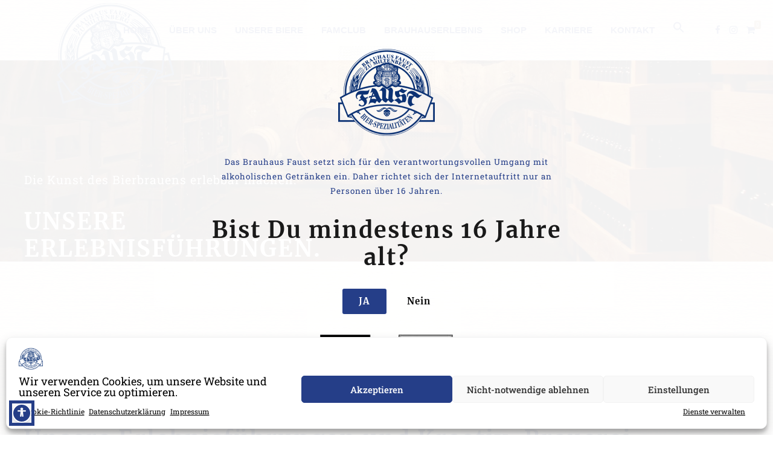

--- FILE ---
content_type: text/html; charset=UTF-8
request_url: https://faust.de/brauhauserlebnis/erlebnisfuehrungen/
body_size: 43156
content:
<!DOCTYPE html>
<html lang="de" data-bt-theme="Craft Beer Child 1.1.2">
<head>

		<meta charset="UTF-8">
		<meta name="viewport" content="width=device-width, initial-scale=1, maximum-scale=1, user-scalable=yes">
		<meta name="mobile-web-app-capable" content="yes">
		<meta name="apple-mobile-web-app-capable" content="yes">
	<meta name='robots' content='index, follow, max-image-preview:large, max-snippet:-1, max-video-preview:-1' />
	<style>img:is([sizes="auto" i], [sizes^="auto," i]) { contain-intrinsic-size: 3000px 1500px }</style>
	
	<!-- This site is optimized with the Yoast SEO plugin v26.8 - https://yoast.com/product/yoast-seo-wordpress/ -->
	<title>Erlebnisführungen - Brauhaus Faust in Miltenberg</title>
	<link rel="canonical" href="https://faust.de/brauhauserlebnis/erlebnisfuehrungen/" />
	<meta property="og:locale" content="de_DE" />
	<meta property="og:type" content="article" />
	<meta property="og:title" content="Erlebnisführungen - Brauhaus Faust in Miltenberg" />
	<meta property="og:url" content="https://faust.de/brauhauserlebnis/erlebnisfuehrungen/" />
	<meta property="og:site_name" content="Brauhaus Faust in Miltenberg" />
	<meta property="article:publisher" content="https://www.facebook.com/faustbiermiltenberg/" />
	<meta property="article:modified_time" content="2025-11-22T12:53:06+00:00" />
	<meta name="twitter:card" content="summary_large_image" />
	<meta name="twitter:label1" content="Geschätzte Lesezeit" />
	<meta name="twitter:data1" content="7 Minuten" />
	<script type="application/ld+json" class="yoast-schema-graph">{"@context":"https://schema.org","@graph":[{"@type":"WebPage","@id":"https://faust.de/brauhauserlebnis/erlebnisfuehrungen/","url":"https://faust.de/brauhauserlebnis/erlebnisfuehrungen/","name":"Erlebnisführungen - Brauhaus Faust in Miltenberg","isPartOf":{"@id":"https://faust.de/#website"},"datePublished":"2021-07-21T06:46:17+00:00","dateModified":"2025-11-22T12:53:06+00:00","breadcrumb":{"@id":"https://faust.de/brauhauserlebnis/erlebnisfuehrungen/#breadcrumb"},"inLanguage":"de","potentialAction":[{"@type":"ReadAction","target":["https://faust.de/brauhauserlebnis/erlebnisfuehrungen/"]}]},{"@type":"BreadcrumbList","@id":"https://faust.de/brauhauserlebnis/erlebnisfuehrungen/#breadcrumb","itemListElement":[{"@type":"ListItem","position":1,"name":"Startseite","item":"https://faust.de/"},{"@type":"ListItem","position":2,"name":"Brauhauserlebnis","item":"https://faust.de/brauhauserlebnis/"},{"@type":"ListItem","position":3,"name":"Erlebnisführungen"}]},{"@type":"WebSite","@id":"https://faust.de/#website","url":"https://faust.de/","name":"Brauhaus Faust in Miltenberg","description":"Bierspezialitäten und mehr","publisher":{"@id":"https://faust.de/#organization"},"potentialAction":[{"@type":"SearchAction","target":{"@type":"EntryPoint","urlTemplate":"https://faust.de/?s={search_term_string}"},"query-input":{"@type":"PropertyValueSpecification","valueRequired":true,"valueName":"search_term_string"}}],"inLanguage":"de"},{"@type":"Organization","@id":"https://faust.de/#organization","name":"Brauhaus Faust KG","url":"https://faust.de/","logo":{"@type":"ImageObject","inLanguage":"de","@id":"https://faust.de/#/schema/logo/image/","url":"https://faust.de/wp-content/uploads/2021/08/cropped-favicon_faust.png","contentUrl":"https://faust.de/wp-content/uploads/2021/08/cropped-favicon_faust.png","width":512,"height":512,"caption":"Brauhaus Faust KG"},"image":{"@id":"https://faust.de/#/schema/logo/image/"},"sameAs":["https://www.facebook.com/faustbiermiltenberg/","https://www.instagram.com/faustbier","https://www.youtube.com/channel/UCrbAjtRYuncj3Ve0LCx-0Zw"]}]}</script>
	<!-- / Yoast SEO plugin. -->


<link rel="alternate" type="application/rss+xml" title="Brauhaus Faust in Miltenberg &raquo; Feed" href="https://faust.de/feed/" />
        <style>
                
        </style>
        <link rel='stylesheet' id='woosb-blocks-css' href='https://faust.de/wp-content/plugins/woo-product-bundle/assets/css/blocks.css?ver=8.4.3' type='text/css' media='all' />
<link rel='stylesheet' id='sbi_styles-css' href='https://faust.de/wp-content/plugins/instagram-feed/css/sbi-styles.min.css?ver=6.10.0' type='text/css' media='all' />
<link rel='stylesheet' id='wp-block-library-css' href='https://faust.de/wp-includes/css/dist/block-library/style.min.css?ver=f9179063feb777ed63ce1ba0f2f6b7eb' type='text/css' media='all' />
<link rel='stylesheet' id='wp-components-css' href='https://faust.de/wp-includes/css/dist/components/style.min.css?ver=f9179063feb777ed63ce1ba0f2f6b7eb' type='text/css' media='all' />
<link rel='stylesheet' id='wp-preferences-css' href='https://faust.de/wp-includes/css/dist/preferences/style.min.css?ver=f9179063feb777ed63ce1ba0f2f6b7eb' type='text/css' media='all' />
<link rel='stylesheet' id='wp-block-editor-css' href='https://faust.de/wp-includes/css/dist/block-editor/style.min.css?ver=f9179063feb777ed63ce1ba0f2f6b7eb' type='text/css' media='all' />
<link rel='stylesheet' id='popup-maker-block-library-style-css' href='https://faust.de/wp-content/plugins/popup-maker/dist/packages/block-library-style.css?ver=dbea705cfafe089d65f1' type='text/css' media='all' />
<style id='classic-theme-styles-inline-css' type='text/css'>
/*! This file is auto-generated */
.wp-block-button__link{color:#fff;background-color:#32373c;border-radius:9999px;box-shadow:none;text-decoration:none;padding:calc(.667em + 2px) calc(1.333em + 2px);font-size:1.125em}.wp-block-file__button{background:#32373c;color:#fff;text-decoration:none}
</style>
<style id='global-styles-inline-css' type='text/css'>
:root{--wp--preset--aspect-ratio--square: 1;--wp--preset--aspect-ratio--4-3: 4/3;--wp--preset--aspect-ratio--3-4: 3/4;--wp--preset--aspect-ratio--3-2: 3/2;--wp--preset--aspect-ratio--2-3: 2/3;--wp--preset--aspect-ratio--16-9: 16/9;--wp--preset--aspect-ratio--9-16: 9/16;--wp--preset--color--black: #000000;--wp--preset--color--cyan-bluish-gray: #abb8c3;--wp--preset--color--white: #ffffff;--wp--preset--color--pale-pink: #f78da7;--wp--preset--color--vivid-red: #cf2e2e;--wp--preset--color--luminous-vivid-orange: #ff6900;--wp--preset--color--luminous-vivid-amber: #fcb900;--wp--preset--color--light-green-cyan: #7bdcb5;--wp--preset--color--vivid-green-cyan: #00d084;--wp--preset--color--pale-cyan-blue: #8ed1fc;--wp--preset--color--vivid-cyan-blue: #0693e3;--wp--preset--color--vivid-purple: #9b51e0;--wp--preset--gradient--vivid-cyan-blue-to-vivid-purple: linear-gradient(135deg,rgba(6,147,227,1) 0%,rgb(155,81,224) 100%);--wp--preset--gradient--light-green-cyan-to-vivid-green-cyan: linear-gradient(135deg,rgb(122,220,180) 0%,rgb(0,208,130) 100%);--wp--preset--gradient--luminous-vivid-amber-to-luminous-vivid-orange: linear-gradient(135deg,rgba(252,185,0,1) 0%,rgba(255,105,0,1) 100%);--wp--preset--gradient--luminous-vivid-orange-to-vivid-red: linear-gradient(135deg,rgba(255,105,0,1) 0%,rgb(207,46,46) 100%);--wp--preset--gradient--very-light-gray-to-cyan-bluish-gray: linear-gradient(135deg,rgb(238,238,238) 0%,rgb(169,184,195) 100%);--wp--preset--gradient--cool-to-warm-spectrum: linear-gradient(135deg,rgb(74,234,220) 0%,rgb(151,120,209) 20%,rgb(207,42,186) 40%,rgb(238,44,130) 60%,rgb(251,105,98) 80%,rgb(254,248,76) 100%);--wp--preset--gradient--blush-light-purple: linear-gradient(135deg,rgb(255,206,236) 0%,rgb(152,150,240) 100%);--wp--preset--gradient--blush-bordeaux: linear-gradient(135deg,rgb(254,205,165) 0%,rgb(254,45,45) 50%,rgb(107,0,62) 100%);--wp--preset--gradient--luminous-dusk: linear-gradient(135deg,rgb(255,203,112) 0%,rgb(199,81,192) 50%,rgb(65,88,208) 100%);--wp--preset--gradient--pale-ocean: linear-gradient(135deg,rgb(255,245,203) 0%,rgb(182,227,212) 50%,rgb(51,167,181) 100%);--wp--preset--gradient--electric-grass: linear-gradient(135deg,rgb(202,248,128) 0%,rgb(113,206,126) 100%);--wp--preset--gradient--midnight: linear-gradient(135deg,rgb(2,3,129) 0%,rgb(40,116,252) 100%);--wp--preset--font-size--small: 13px;--wp--preset--font-size--medium: 20px;--wp--preset--font-size--large: 36px;--wp--preset--font-size--x-large: 42px;--wp--preset--font-family--inter: "Inter", sans-serif;--wp--preset--font-family--cardo: Cardo;--wp--preset--spacing--20: 0.44rem;--wp--preset--spacing--30: 0.67rem;--wp--preset--spacing--40: 1rem;--wp--preset--spacing--50: 1.5rem;--wp--preset--spacing--60: 2.25rem;--wp--preset--spacing--70: 3.38rem;--wp--preset--spacing--80: 5.06rem;--wp--preset--shadow--natural: 6px 6px 9px rgba(0, 0, 0, 0.2);--wp--preset--shadow--deep: 12px 12px 50px rgba(0, 0, 0, 0.4);--wp--preset--shadow--sharp: 6px 6px 0px rgba(0, 0, 0, 0.2);--wp--preset--shadow--outlined: 6px 6px 0px -3px rgba(255, 255, 255, 1), 6px 6px rgba(0, 0, 0, 1);--wp--preset--shadow--crisp: 6px 6px 0px rgba(0, 0, 0, 1);}:where(.is-layout-flex){gap: 0.5em;}:where(.is-layout-grid){gap: 0.5em;}body .is-layout-flex{display: flex;}.is-layout-flex{flex-wrap: wrap;align-items: center;}.is-layout-flex > :is(*, div){margin: 0;}body .is-layout-grid{display: grid;}.is-layout-grid > :is(*, div){margin: 0;}:where(.wp-block-columns.is-layout-flex){gap: 2em;}:where(.wp-block-columns.is-layout-grid){gap: 2em;}:where(.wp-block-post-template.is-layout-flex){gap: 1.25em;}:where(.wp-block-post-template.is-layout-grid){gap: 1.25em;}.has-black-color{color: var(--wp--preset--color--black) !important;}.has-cyan-bluish-gray-color{color: var(--wp--preset--color--cyan-bluish-gray) !important;}.has-white-color{color: var(--wp--preset--color--white) !important;}.has-pale-pink-color{color: var(--wp--preset--color--pale-pink) !important;}.has-vivid-red-color{color: var(--wp--preset--color--vivid-red) !important;}.has-luminous-vivid-orange-color{color: var(--wp--preset--color--luminous-vivid-orange) !important;}.has-luminous-vivid-amber-color{color: var(--wp--preset--color--luminous-vivid-amber) !important;}.has-light-green-cyan-color{color: var(--wp--preset--color--light-green-cyan) !important;}.has-vivid-green-cyan-color{color: var(--wp--preset--color--vivid-green-cyan) !important;}.has-pale-cyan-blue-color{color: var(--wp--preset--color--pale-cyan-blue) !important;}.has-vivid-cyan-blue-color{color: var(--wp--preset--color--vivid-cyan-blue) !important;}.has-vivid-purple-color{color: var(--wp--preset--color--vivid-purple) !important;}.has-black-background-color{background-color: var(--wp--preset--color--black) !important;}.has-cyan-bluish-gray-background-color{background-color: var(--wp--preset--color--cyan-bluish-gray) !important;}.has-white-background-color{background-color: var(--wp--preset--color--white) !important;}.has-pale-pink-background-color{background-color: var(--wp--preset--color--pale-pink) !important;}.has-vivid-red-background-color{background-color: var(--wp--preset--color--vivid-red) !important;}.has-luminous-vivid-orange-background-color{background-color: var(--wp--preset--color--luminous-vivid-orange) !important;}.has-luminous-vivid-amber-background-color{background-color: var(--wp--preset--color--luminous-vivid-amber) !important;}.has-light-green-cyan-background-color{background-color: var(--wp--preset--color--light-green-cyan) !important;}.has-vivid-green-cyan-background-color{background-color: var(--wp--preset--color--vivid-green-cyan) !important;}.has-pale-cyan-blue-background-color{background-color: var(--wp--preset--color--pale-cyan-blue) !important;}.has-vivid-cyan-blue-background-color{background-color: var(--wp--preset--color--vivid-cyan-blue) !important;}.has-vivid-purple-background-color{background-color: var(--wp--preset--color--vivid-purple) !important;}.has-black-border-color{border-color: var(--wp--preset--color--black) !important;}.has-cyan-bluish-gray-border-color{border-color: var(--wp--preset--color--cyan-bluish-gray) !important;}.has-white-border-color{border-color: var(--wp--preset--color--white) !important;}.has-pale-pink-border-color{border-color: var(--wp--preset--color--pale-pink) !important;}.has-vivid-red-border-color{border-color: var(--wp--preset--color--vivid-red) !important;}.has-luminous-vivid-orange-border-color{border-color: var(--wp--preset--color--luminous-vivid-orange) !important;}.has-luminous-vivid-amber-border-color{border-color: var(--wp--preset--color--luminous-vivid-amber) !important;}.has-light-green-cyan-border-color{border-color: var(--wp--preset--color--light-green-cyan) !important;}.has-vivid-green-cyan-border-color{border-color: var(--wp--preset--color--vivid-green-cyan) !important;}.has-pale-cyan-blue-border-color{border-color: var(--wp--preset--color--pale-cyan-blue) !important;}.has-vivid-cyan-blue-border-color{border-color: var(--wp--preset--color--vivid-cyan-blue) !important;}.has-vivid-purple-border-color{border-color: var(--wp--preset--color--vivid-purple) !important;}.has-vivid-cyan-blue-to-vivid-purple-gradient-background{background: var(--wp--preset--gradient--vivid-cyan-blue-to-vivid-purple) !important;}.has-light-green-cyan-to-vivid-green-cyan-gradient-background{background: var(--wp--preset--gradient--light-green-cyan-to-vivid-green-cyan) !important;}.has-luminous-vivid-amber-to-luminous-vivid-orange-gradient-background{background: var(--wp--preset--gradient--luminous-vivid-amber-to-luminous-vivid-orange) !important;}.has-luminous-vivid-orange-to-vivid-red-gradient-background{background: var(--wp--preset--gradient--luminous-vivid-orange-to-vivid-red) !important;}.has-very-light-gray-to-cyan-bluish-gray-gradient-background{background: var(--wp--preset--gradient--very-light-gray-to-cyan-bluish-gray) !important;}.has-cool-to-warm-spectrum-gradient-background{background: var(--wp--preset--gradient--cool-to-warm-spectrum) !important;}.has-blush-light-purple-gradient-background{background: var(--wp--preset--gradient--blush-light-purple) !important;}.has-blush-bordeaux-gradient-background{background: var(--wp--preset--gradient--blush-bordeaux) !important;}.has-luminous-dusk-gradient-background{background: var(--wp--preset--gradient--luminous-dusk) !important;}.has-pale-ocean-gradient-background{background: var(--wp--preset--gradient--pale-ocean) !important;}.has-electric-grass-gradient-background{background: var(--wp--preset--gradient--electric-grass) !important;}.has-midnight-gradient-background{background: var(--wp--preset--gradient--midnight) !important;}.has-small-font-size{font-size: var(--wp--preset--font-size--small) !important;}.has-medium-font-size{font-size: var(--wp--preset--font-size--medium) !important;}.has-large-font-size{font-size: var(--wp--preset--font-size--large) !important;}.has-x-large-font-size{font-size: var(--wp--preset--font-size--x-large) !important;}
:where(.wp-block-post-template.is-layout-flex){gap: 1.25em;}:where(.wp-block-post-template.is-layout-grid){gap: 1.25em;}
:where(.wp-block-columns.is-layout-flex){gap: 2em;}:where(.wp-block-columns.is-layout-grid){gap: 2em;}
:root :where(.wp-block-pullquote){font-size: 1.5em;line-height: 1.6;}
</style>
<link rel='stylesheet' id='agile-store-locator-init-css' href='https://faust.de/wp-content/plugins/agile-store-locator/public/css/init.css?ver=4.11.6' type='text/css' media='all' />
<link rel='stylesheet' id='bt_bb_content_elements-css' href='https://faust.de/wp-content/plugins/bold-page-builder/css/front_end/content_elements.crush.css?ver=5.6.0' type='text/css' media='all' />
<style id='bt_bb_content_elements-inline-css' type='text/css'>
.bt_bb_color_scheme_1.bt_bb_headline .bt_bb_headline_subheadline{color:#191919;} .bt_bb_color_scheme_1.bt_bb_menu_item .bt_bb_menu_item_content{color:#ffffff;}.bt_bb_color_scheme_1.bt_bb_menu_item .bt_bb_menu_item_content .bt_bb_menu_item_title_price .bt_bb_menu_item_title .bt_bb_icon {color:#191919;}.bt_bb_color_scheme_1.bt_bb_menu_item .bt_bb_menu_item_content .bt_bb_menu_item_title_price .bt_bb_menu_item_title:after {border-color:#191919;}  .bt_bb_tabs.bt_bb_color_scheme_1.bt_bb_style_filled .bt_bb_tab_content {border-color:#ffffff;} .bt_bb_color_scheme_1.bt_bb_button.bt_bb_style_outline a:hover{color:#191919;box-shadow:0 0 0 1px #191919 inset;}
.bt_bb_color_scheme_2.bt_bb_headline .bt_bb_headline_subheadline{color:#ffffff;} .bt_bb_color_scheme_2.bt_bb_menu_item .bt_bb_menu_item_content{color:#191919;}.bt_bb_color_scheme_2.bt_bb_menu_item .bt_bb_menu_item_content .bt_bb_menu_item_title_price .bt_bb_menu_item_title .bt_bb_icon {color:#ffffff;}.bt_bb_color_scheme_2.bt_bb_menu_item .bt_bb_menu_item_content .bt_bb_menu_item_title_price .bt_bb_menu_item_title:after {border-color:#ffffff;}  .bt_bb_tabs.bt_bb_color_scheme_2.bt_bb_style_filled .bt_bb_tab_content {border-color:#191919;} .bt_bb_color_scheme_2.bt_bb_button.bt_bb_style_outline a:hover{color:#ffffff;box-shadow:0 0 0 1px #ffffff inset;}
.bt_bb_color_scheme_3.bt_bb_headline .bt_bb_headline_subheadline{color:#191919;} .bt_bb_color_scheme_3.bt_bb_menu_item .bt_bb_menu_item_content{color:#253e88;}.bt_bb_color_scheme_3.bt_bb_menu_item .bt_bb_menu_item_content .bt_bb_menu_item_title_price .bt_bb_menu_item_title .bt_bb_icon {color:#191919;}.bt_bb_color_scheme_3.bt_bb_menu_item .bt_bb_menu_item_content .bt_bb_menu_item_title_price .bt_bb_menu_item_title:after {border-color:#191919;}  .bt_bb_tabs.bt_bb_color_scheme_3.bt_bb_style_filled .bt_bb_tab_content {border-color:#253e88;} .bt_bb_color_scheme_3.bt_bb_button.bt_bb_style_outline a:hover{color:#191919;box-shadow:0 0 0 1px #191919 inset;}
.bt_bb_color_scheme_4.bt_bb_headline .bt_bb_headline_subheadline{color:#ffffff;} .bt_bb_color_scheme_4.bt_bb_menu_item .bt_bb_menu_item_content{color:#253e88;}.bt_bb_color_scheme_4.bt_bb_menu_item .bt_bb_menu_item_content .bt_bb_menu_item_title_price .bt_bb_menu_item_title .bt_bb_icon {color:#ffffff;}.bt_bb_color_scheme_4.bt_bb_menu_item .bt_bb_menu_item_content .bt_bb_menu_item_title_price .bt_bb_menu_item_title:after {border-color:#ffffff;}  .bt_bb_tabs.bt_bb_color_scheme_4.bt_bb_style_filled .bt_bb_tab_content {border-color:#253e88;} .bt_bb_color_scheme_4.bt_bb_button.bt_bb_style_outline a:hover{color:#ffffff;box-shadow:0 0 0 1px #ffffff inset;}
.bt_bb_color_scheme_5.bt_bb_headline .bt_bb_headline_subheadline{color:#253e88;} .bt_bb_color_scheme_5.bt_bb_menu_item .bt_bb_menu_item_content{color:#191919;}.bt_bb_color_scheme_5.bt_bb_menu_item .bt_bb_menu_item_content .bt_bb_menu_item_title_price .bt_bb_menu_item_title .bt_bb_icon {color:#253e88;}.bt_bb_color_scheme_5.bt_bb_menu_item .bt_bb_menu_item_content .bt_bb_menu_item_title_price .bt_bb_menu_item_title:after {border-color:#253e88;}  .bt_bb_tabs.bt_bb_color_scheme_5.bt_bb_style_filled .bt_bb_tab_content {border-color:#191919;} .bt_bb_color_scheme_5.bt_bb_button.bt_bb_style_outline a:hover{color:#253e88;box-shadow:0 0 0 1px #253e88 inset;}
.bt_bb_color_scheme_6.bt_bb_headline .bt_bb_headline_subheadline{color:#253e88;} .bt_bb_color_scheme_6.bt_bb_menu_item .bt_bb_menu_item_content{color:#ffffff;}.bt_bb_color_scheme_6.bt_bb_menu_item .bt_bb_menu_item_content .bt_bb_menu_item_title_price .bt_bb_menu_item_title .bt_bb_icon {color:#253e88;}.bt_bb_color_scheme_6.bt_bb_menu_item .bt_bb_menu_item_content .bt_bb_menu_item_title_price .bt_bb_menu_item_title:after {border-color:#253e88;}  .bt_bb_tabs.bt_bb_color_scheme_6.bt_bb_style_filled .bt_bb_tab_content {border-color:#ffffff;} .bt_bb_color_scheme_6.bt_bb_button.bt_bb_style_outline a:hover{color:#253e88;box-shadow:0 0 0 1px #253e88 inset;}
.bt_bb_color_scheme_7.bt_bb_headline .bt_bb_headline_subheadline{color:#191919;} .bt_bb_color_scheme_7.bt_bb_menu_item .bt_bb_menu_item_content{color:#b28564;}.bt_bb_color_scheme_7.bt_bb_menu_item .bt_bb_menu_item_content .bt_bb_menu_item_title_price .bt_bb_menu_item_title .bt_bb_icon {color:#191919;}.bt_bb_color_scheme_7.bt_bb_menu_item .bt_bb_menu_item_content .bt_bb_menu_item_title_price .bt_bb_menu_item_title:after {border-color:#191919;}  .bt_bb_tabs.bt_bb_color_scheme_7.bt_bb_style_filled .bt_bb_tab_content {border-color:#b28564;} .bt_bb_color_scheme_7.bt_bb_button.bt_bb_style_outline a:hover{color:#191919;box-shadow:0 0 0 1px #191919 inset;}
.bt_bb_color_scheme_8.bt_bb_headline .bt_bb_headline_subheadline{color:#ffffff;} .bt_bb_color_scheme_8.bt_bb_menu_item .bt_bb_menu_item_content{color:#b28564;}.bt_bb_color_scheme_8.bt_bb_menu_item .bt_bb_menu_item_content .bt_bb_menu_item_title_price .bt_bb_menu_item_title .bt_bb_icon {color:#ffffff;}.bt_bb_color_scheme_8.bt_bb_menu_item .bt_bb_menu_item_content .bt_bb_menu_item_title_price .bt_bb_menu_item_title:after {border-color:#ffffff;}  .bt_bb_tabs.bt_bb_color_scheme_8.bt_bb_style_filled .bt_bb_tab_content {border-color:#b28564;} .bt_bb_color_scheme_8.bt_bb_button.bt_bb_style_outline a:hover{color:#ffffff;box-shadow:0 0 0 1px #ffffff inset;}
.bt_bb_color_scheme_9.bt_bb_headline .bt_bb_headline_subheadline{color:#b28564;} .bt_bb_color_scheme_9.bt_bb_menu_item .bt_bb_menu_item_content{color:#191919;}.bt_bb_color_scheme_9.bt_bb_menu_item .bt_bb_menu_item_content .bt_bb_menu_item_title_price .bt_bb_menu_item_title .bt_bb_icon {color:#b28564;}.bt_bb_color_scheme_9.bt_bb_menu_item .bt_bb_menu_item_content .bt_bb_menu_item_title_price .bt_bb_menu_item_title:after {border-color:#b28564;}  .bt_bb_tabs.bt_bb_color_scheme_9.bt_bb_style_filled .bt_bb_tab_content {border-color:#191919;} .bt_bb_color_scheme_9.bt_bb_button.bt_bb_style_outline a:hover{color:#b28564;box-shadow:0 0 0 1px #b28564 inset;}
.bt_bb_color_scheme_10.bt_bb_headline .bt_bb_headline_subheadline{color:#b28564;} .bt_bb_color_scheme_10.bt_bb_menu_item .bt_bb_menu_item_content{color:#ffffff;}.bt_bb_color_scheme_10.bt_bb_menu_item .bt_bb_menu_item_content .bt_bb_menu_item_title_price .bt_bb_menu_item_title .bt_bb_icon {color:#b28564;}.bt_bb_color_scheme_10.bt_bb_menu_item .bt_bb_menu_item_content .bt_bb_menu_item_title_price .bt_bb_menu_item_title:after {border-color:#b28564;}  .bt_bb_tabs.bt_bb_color_scheme_10.bt_bb_style_filled .bt_bb_tab_content {border-color:#ffffff;} .bt_bb_color_scheme_10.bt_bb_button.bt_bb_style_outline a:hover{color:#b28564;box-shadow:0 0 0 1px #b28564 inset;}
.bt_bb_color_scheme_11.bt_bb_headline .bt_bb_headline_subheadline{color:#b28564;} .bt_bb_color_scheme_11.bt_bb_menu_item .bt_bb_menu_item_content{color:#ffffff;}.bt_bb_color_scheme_11.bt_bb_menu_item .bt_bb_menu_item_content .bt_bb_menu_item_title_price .bt_bb_menu_item_title .bt_bb_icon {color:#b28564;}.bt_bb_color_scheme_11.bt_bb_menu_item .bt_bb_menu_item_content .bt_bb_menu_item_title_price .bt_bb_menu_item_title:after {border-color:#b28564;}  .bt_bb_tabs.bt_bb_color_scheme_11.bt_bb_style_filled .bt_bb_tab_content {border-color:#ffffff;} .bt_bb_color_scheme_11.bt_bb_button.bt_bb_style_outline a:hover{color:#b28564;box-shadow:0 0 0 1px #b28564 inset;}
.bt_bb_color_scheme_12.bt_bb_headline .bt_bb_headline_subheadline{color:#efefef;} .bt_bb_color_scheme_12.bt_bb_menu_item .bt_bb_menu_item_content{color:#181818;}.bt_bb_color_scheme_12.bt_bb_menu_item .bt_bb_menu_item_content .bt_bb_menu_item_title_price .bt_bb_menu_item_title .bt_bb_icon {color:#efefef;}.bt_bb_color_scheme_12.bt_bb_menu_item .bt_bb_menu_item_content .bt_bb_menu_item_title_price .bt_bb_menu_item_title:after {border-color:#efefef;}  .bt_bb_tabs.bt_bb_color_scheme_12.bt_bb_style_filled .bt_bb_tab_content {border-color:#181818;} .bt_bb_color_scheme_12.bt_bb_button.bt_bb_style_outline a:hover{color:#efefef;box-shadow:0 0 0 1px #efefef inset;}
.bt_bb_color_scheme_13.bt_bb_headline .bt_bb_headline_subheadline{color:#fff;} .bt_bb_color_scheme_13.bt_bb_menu_item .bt_bb_menu_item_content{color:#000;}.bt_bb_color_scheme_13.bt_bb_menu_item .bt_bb_menu_item_content .bt_bb_menu_item_title_price .bt_bb_menu_item_title .bt_bb_icon {color:#fff;}.bt_bb_color_scheme_13.bt_bb_menu_item .bt_bb_menu_item_content .bt_bb_menu_item_title_price .bt_bb_menu_item_title:after {border-color:#fff;}  .bt_bb_tabs.bt_bb_color_scheme_13.bt_bb_style_filled .bt_bb_tab_content {border-color:#000;} .bt_bb_color_scheme_13.bt_bb_button.bt_bb_style_outline a:hover{color:#fff;box-shadow:0 0 0 1px #fff inset;}
.bt_bb_color_scheme_14.bt_bb_headline .bt_bb_headline_subheadline{color:#000;} .bt_bb_color_scheme_14.bt_bb_menu_item .bt_bb_menu_item_content{color:#fff;}.bt_bb_color_scheme_14.bt_bb_menu_item .bt_bb_menu_item_content .bt_bb_menu_item_title_price .bt_bb_menu_item_title .bt_bb_icon {color:#000;}.bt_bb_color_scheme_14.bt_bb_menu_item .bt_bb_menu_item_content .bt_bb_menu_item_title_price .bt_bb_menu_item_title:after {border-color:#000;}  .bt_bb_tabs.bt_bb_color_scheme_14.bt_bb_style_filled .bt_bb_tab_content {border-color:#fff;} .bt_bb_color_scheme_14.bt_bb_button.bt_bb_style_outline a:hover{color:#000;box-shadow:0 0 0 1px #000 inset;}
.bt_bb_color_scheme_15.bt_bb_headline .bt_bb_headline_subheadline{color:#fff;} .bt_bb_color_scheme_15.bt_bb_menu_item .bt_bb_menu_item_content{color:#253e88;}.bt_bb_color_scheme_15.bt_bb_menu_item .bt_bb_menu_item_content .bt_bb_menu_item_title_price .bt_bb_menu_item_title .bt_bb_icon {color:#fff;}.bt_bb_color_scheme_15.bt_bb_menu_item .bt_bb_menu_item_content .bt_bb_menu_item_title_price .bt_bb_menu_item_title:after {border-color:#fff;}  .bt_bb_tabs.bt_bb_color_scheme_15.bt_bb_style_filled .bt_bb_tab_content {border-color:#253e88;} .bt_bb_color_scheme_15.bt_bb_button.bt_bb_style_outline a:hover{color:#fff;box-shadow:0 0 0 1px #fff inset;}
.bt_bb_color_scheme_16.bt_bb_headline .bt_bb_headline_subheadline{color:#253e88;} .bt_bb_color_scheme_16.bt_bb_menu_item .bt_bb_menu_item_content{color:#fff;}.bt_bb_color_scheme_16.bt_bb_menu_item .bt_bb_menu_item_content .bt_bb_menu_item_title_price .bt_bb_menu_item_title .bt_bb_icon {color:#253e88;}.bt_bb_color_scheme_16.bt_bb_menu_item .bt_bb_menu_item_content .bt_bb_menu_item_title_price .bt_bb_menu_item_title:after {border-color:#253e88;}  .bt_bb_tabs.bt_bb_color_scheme_16.bt_bb_style_filled .bt_bb_tab_content {border-color:#fff;} .bt_bb_color_scheme_16.bt_bb_button.bt_bb_style_outline a:hover{color:#253e88;box-shadow:0 0 0 1px #253e88 inset;}
.bt_bb_color_scheme_17.bt_bb_headline .bt_bb_headline_subheadline{color:#253e88;} .bt_bb_color_scheme_17.bt_bb_menu_item .bt_bb_menu_item_content{color:#253e88;}.bt_bb_color_scheme_17.bt_bb_menu_item .bt_bb_menu_item_content .bt_bb_menu_item_title_price .bt_bb_menu_item_title .bt_bb_icon {color:#253e88;}.bt_bb_color_scheme_17.bt_bb_menu_item .bt_bb_menu_item_content .bt_bb_menu_item_title_price .bt_bb_menu_item_title:after {border-color:#253e88;}  .bt_bb_tabs.bt_bb_color_scheme_17.bt_bb_style_filled .bt_bb_tab_content {border-color:#253e88;} .bt_bb_color_scheme_17.bt_bb_button.bt_bb_style_outline a:hover{color:#253e88;box-shadow:0 0 0 1px #253e88 inset;}
</style>
<link rel='stylesheet' id='bt_bb_slick-css' href='https://faust.de/wp-content/plugins/bold-page-builder/slick/slick.css?ver=5.6.0' type='text/css' media='all' />
<link rel='stylesheet' id='bold-timeline-css' href='https://faust.de/wp-content/plugins/bold-timeline-lite/style.css?ver=f9179063feb777ed63ce1ba0f2f6b7eb' type='text/css' media='all' />
<link rel='stylesheet' id='bt_cc_style-css' href='https://faust.de/wp-content/plugins/bt_cost_calculator/style.min.css?ver=f9179063feb777ed63ce1ba0f2f6b7eb' type='text/css' media='all' />
<link rel='stylesheet' id='contact-form-7-css' href='https://faust.de/wp-content/plugins/contact-form-7/includes/css/styles.css?ver=6.1.4' type='text/css' media='all' />
<link rel='stylesheet' id='cx-style-css' href='https://faust.de/wp-content/plugins/coupon-x-discount-pop-up/assets/css/frontend.min.css?ver=1.4.5' type='text/css' media='all' />
<link rel='stylesheet' id='css/e2pdf.frontend.global-css' href='https://faust.de/wp-content/plugins/e2pdf/css/e2pdf.frontend.global.css?ver=1.28.14' type='text/css' media='all' />
<link rel='stylesheet' id='maintenance-mode-for-woocommerce-css' href='https://faust.de/wp-content/plugins/maintenance-mode-for-woocommerce/public/css/nf-maintenance-public.css?ver=1.2.2' type='text/css' media='all' />
<style id='woocommerce-inline-inline-css' type='text/css'>
.woocommerce form .form-row .required { visibility: visible; }
</style>
<link rel='stylesheet' id='wcz-frontend-css' href='https://faust.de/wp-content/plugins/woocustomizer/assets/css/frontend.css?ver=2.6.3' type='text/css' media='all' />
<link rel='stylesheet' id='cmplz-general-css' href='https://faust.de/wp-content/plugins/complianz-gdpr/assets/css/cookieblocker.min.css?ver=1769176698' type='text/css' media='all' />
<link rel='stylesheet' id='ivory-search-styles-css' href='https://faust.de/wp-content/plugins/add-search-to-menu/public/css/ivory-search.min.css?ver=5.5.14' type='text/css' media='all' />
<link rel='stylesheet' id='brands-styles-css' href='https://faust.de/wp-content/plugins/woocommerce/assets/css/brands.css?ver=9.6.3' type='text/css' media='all' />
<link rel='stylesheet' id='woosb-frontend-css' href='https://faust.de/wp-content/plugins/woo-product-bundle/assets/css/frontend.css?ver=8.4.3' type='text/css' media='all' />
<link rel='stylesheet' id='craft-beer-style-css' href='https://faust.de/wp-content/themes/craft-beer/style.css?ver=f9179063feb777ed63ce1ba0f2f6b7eb' type='text/css' media='all' />
<style id='craft-beer-style-inline-css' type='text/css'>
select, input{font-family: "Roboto Slab";} .btContent a{color: #253e88;} a:hover{ color: #253e88;} .btText a{color: #253e88;} body{font-family: "Roboto Slab",Arial,sans-serif;} h1, h2, h3, h4, h5, h6{font-family: "Merriweather";} blockquote{ font-family: "Merriweather";} .btContentHolder table thead th{ background-color: #253e88;} .btPreloader .animation .preloaderLogo{height: 180px;} .btNoSearchResults .bt_bb_port #searchform input[type='submit']{ font-family: "Merriweather"; -webkit-box-shadow: 0 0 0 3em #253e88 inset; box-shadow: 0 0 0 3em #253e88 inset;} .btNoSearchResults .bt_bb_port #searchform input[type='submit']:hover{ -webkit-box-shadow: 0 0 0 0 #253e88 inset; box-shadow: 0 0 0 0 #253e88 inset; color: #253e88;} .mainHeader{ font-family: "Univers 45 Light";} .mainHeader a:hover{color: #253e88;} .menuPort{font-family: "Univers 45 Light",Arial,Helvetica,sans-serif;} .menuPort nav ul li a:hover{color: #253e88;} .menuPort nav > ul > li > a{line-height: 180px;} .btTextLogo{font-family: "Univers 45 Light",Arial,Helvetica,sans-serif; line-height: 180px;} .btLogoArea .logo img{height: 180px;} .btTransparentDarkHeader .btHorizontalMenuTrigger:hover .bt_bb_icon:before, .btTransparentLightHeader .btHorizontalMenuTrigger:hover .bt_bb_icon:before, .btAccentLightHeader .btHorizontalMenuTrigger:hover .bt_bb_icon:before, .btAccentDarkHeader .btHorizontalMenuTrigger:hover .bt_bb_icon:before, .btLightDarkHeader .btHorizontalMenuTrigger:hover .bt_bb_icon:before, .btHasAltLogo.btStickyHeaderActive .btHorizontalMenuTrigger:hover .bt_bb_icon:before, .btTransparentDarkHeader .btHorizontalMenuTrigger:hover .bt_bb_icon:after, .btTransparentLightHeader .btHorizontalMenuTrigger:hover .bt_bb_icon:after, .btAccentLightHeader .btHorizontalMenuTrigger:hover .bt_bb_icon:after, .btAccentDarkHeader .btHorizontalMenuTrigger:hover .bt_bb_icon:after, .btLightDarkHeader .btHorizontalMenuTrigger:hover .bt_bb_icon:after, .btHasAltLogo.btStickyHeaderActive .btHorizontalMenuTrigger:hover .bt_bb_icon:after{border-top-color: #253e88;} .btTransparentDarkHeader .btHorizontalMenuTrigger:hover .bt_bb_icon .bt_bb_icon_holder:before, .btTransparentLightHeader .btHorizontalMenuTrigger:hover .bt_bb_icon .bt_bb_icon_holder:before, .btAccentLightHeader .btHorizontalMenuTrigger:hover .bt_bb_icon .bt_bb_icon_holder:before, .btAccentDarkHeader .btHorizontalMenuTrigger:hover .bt_bb_icon .bt_bb_icon_holder:before, .btLightDarkHeader .btHorizontalMenuTrigger:hover .bt_bb_icon .bt_bb_icon_holder:before, .btHasAltLogo.btStickyHeaderActive .btHorizontalMenuTrigger:hover .bt_bb_icon .bt_bb_icon_holder:before{border-top-color: #253e88;} .btMenuHorizontal .menuPort nav > ul > li.current-menu-ancestor > a:after, .btMenuHorizontal .menuPort nav > ul > li.current-menu-item > a:after{ background-color: #253e88;} .btMenuHorizontal .menuPort nav > ul > li.current-menu-ancestor li.current-menu-ancestor > a, .btMenuHorizontal .menuPort nav > ul > li.current-menu-ancestor li.current-menu-item > a, .btMenuHorizontal .menuPort nav > ul > li.current-menu-item li.current-menu-ancestor > a, .btMenuHorizontal .menuPort nav > ul > li.current-menu-item li.current-menu-item > a{color: #253e88;} .btMenuHorizontal .menuPort ul ul li a:hover{color: #253e88;} body.btMenuHorizontal .subToggler{ line-height: 180px;} .btMenuHorizontal .menuPort > nav > ul > li > ul li a:hover{-webkit-box-shadow: inset 5px 0 0 0 #253e88; box-shadow: inset 5px 0 0 0 #253e88;} .btMenuHorizontal .topBarInMenu{ height: 180px;} .btAccentLightHeader .btBelowLogoArea, .btAccentLightHeader .topBar{background-color: #253e88;} .btAccentLightHeader .btBelowLogoArea a:hover, .btAccentLightHeader .topBar a:hover{color: #b28564;} .btAccentDarkHeader .btBelowLogoArea, .btAccentDarkHeader .topBar{background-color: #253e88;} .btAccentDarkHeader .btBelowLogoArea a:hover, .btAccentDarkHeader .topBar a:hover{color: #b28564;} .btLightAccentHeader .btLogoArea, .btLightAccentHeader .btVerticalHeaderTop{background-color: #253e88;} .btLightAccentHeader.btMenuHorizontal.btBelowMenu .mainHeader .btLogoArea{background-color: #253e88;} .btTransparentDarkHeader .btVerticalMenuTrigger:hover .bt_bb_icon:before, .btTransparentLightHeader .btVerticalMenuTrigger:hover .bt_bb_icon:before, .btAccentLightHeader .btVerticalMenuTrigger:hover .bt_bb_icon:before, .btAccentDarkHeader .btVerticalMenuTrigger:hover .bt_bb_icon:before, .btLightDarkHeader .btVerticalMenuTrigger:hover .bt_bb_icon:before, .btHasAltLogo.btStickyHeaderActive .btVerticalMenuTrigger:hover .bt_bb_icon:before, .btTransparentDarkHeader .btVerticalMenuTrigger:hover .bt_bb_icon:after, .btTransparentLightHeader .btVerticalMenuTrigger:hover .bt_bb_icon:after, .btAccentLightHeader .btVerticalMenuTrigger:hover .bt_bb_icon:after, .btAccentDarkHeader .btVerticalMenuTrigger:hover .bt_bb_icon:after, .btLightDarkHeader .btVerticalMenuTrigger:hover .bt_bb_icon:after, .btHasAltLogo.btStickyHeaderActive .btVerticalMenuTrigger:hover .bt_bb_icon:after{border-top-color: #253e88;} .btTransparentDarkHeader .btVerticalMenuTrigger:hover .bt_bb_icon .bt_bb_icon_holder:before, .btTransparentLightHeader .btVerticalMenuTrigger:hover .bt_bb_icon .bt_bb_icon_holder:before, .btAccentLightHeader .btVerticalMenuTrigger:hover .bt_bb_icon .bt_bb_icon_holder:before, .btAccentDarkHeader .btVerticalMenuTrigger:hover .bt_bb_icon .bt_bb_icon_holder:before, .btLightDarkHeader .btVerticalMenuTrigger:hover .bt_bb_icon .bt_bb_icon_holder:before, .btHasAltLogo.btStickyHeaderActive .btVerticalMenuTrigger:hover .bt_bb_icon .bt_bb_icon_holder:before{border-top-color: #253e88;} .btMenuVertical .mainHeader .btCloseVertical:before:hover{color: #253e88;} .btMenuHorizontal .topBarInLogoArea{ height: 180px;} .btMenuHorizontal .topBarInLogoArea .topBarInLogoAreaCell{border: 0 solid #253e88;} .btDarkSkin .btSiteFooter .port:before, .bt_bb_color_scheme_1 .btSiteFooter .port:before, .bt_bb_color_scheme_3 .btSiteFooter .port:before, .bt_bb_color_scheme_6 .btSiteFooter .port:before{background-color: #253e88;} .btMediaBox.btQuote:before, .btMediaBox.btLink:before{ background-color: #253e88;} .sticky.btArticleListItem .btArticleHeadline h1 .bt_bb_headline_content span a:after, .sticky.btArticleListItem .btArticleHeadline h2 .bt_bb_headline_content span a:after, .sticky.btArticleListItem .btArticleHeadline h3 .bt_bb_headline_content span a:after, .sticky.btArticleListItem .btArticleHeadline h4 .bt_bb_headline_content span a:after, .sticky.btArticleListItem .btArticleHeadline h5 .bt_bb_headline_content span a:after, .sticky.btArticleListItem .btArticleHeadline h6 .bt_bb_headline_content span a:after, .sticky.btArticleListItem .btArticleHeadline h7 .bt_bb_headline_content span a:after, .sticky.btArticleListItem .btArticleHeadline h8 .bt_bb_headline_content span a:after{ color: #253e88;} .post-password-form p:first-child{color: #b28564;} .post-password-form p:nth-child(2) input[type="submit"]{ background: #253e88;} .btPagination{font-family: "Merriweather";} .btPagination .paging a:hover{color: #253e88;} .btPagination .paging a:hover:after{border-color: #253e88; color: #253e88;} .btPrevNextNav .btPrevNext .btPrevNextItem .btPrevNextTitle{font-family: "Merriweather";} .btPrevNextNav .btPrevNext:hover .btPrevNextTitle{color: #253e88;} .btArticleCategories a{color: #253e88;} .btArticleCategories a:not(:first-child):before{ background-color: #253e88;} .btArticleDate{color: #253e88;} .btLightSkin .btArticleDate:not(:last-child):after, .btLightSkin .btArticleAuthor:not(:last-child):after, .btLightSkin .btArticleComments:not(:last-child):after, .btLightSkin .btArticleCategories:not(:last-child):after, .bt_bb_color_scheme_2 .btArticleDate:not(:last-child):after, .bt_bb_color_scheme_2 .btArticleAuthor:not(:last-child):after, .bt_bb_color_scheme_2 .btArticleComments:not(:last-child):after, .bt_bb_color_scheme_2 .btArticleCategories:not(:last-child):after, .bt_bb_color_scheme_4 .btArticleDate:not(:last-child):after, .bt_bb_color_scheme_4 .btArticleAuthor:not(:last-child):after, .bt_bb_color_scheme_4 .btArticleComments:not(:last-child):after, .bt_bb_color_scheme_4 .btArticleCategories:not(:last-child):after, .bt_bb_color_scheme_5 .btArticleDate:not(:last-child):after, .bt_bb_color_scheme_5 .btArticleAuthor:not(:last-child):after, .bt_bb_color_scheme_5 .btArticleComments:not(:last-child):after, .bt_bb_color_scheme_5 .btArticleCategories:not(:last-child):after{color: #253e88;} .btDarkSkin .btArticleDate:not(:last-child):after, .btDarkSkin .btArticleAuthor:not(:last-child):after, .btDarkSkin .btArticleComments:not(:last-child):after, .btDarkSkin .btArticleCategories:not(:last-child):after, .bt_bb_color_scheme_1 .btArticleDate:not(:last-child):after, .bt_bb_color_scheme_1 .btArticleAuthor:not(:last-child):after, .bt_bb_color_scheme_1 .btArticleComments:not(:last-child):after, .bt_bb_color_scheme_1 .btArticleCategories:not(:last-child):after, .bt_bb_color_scheme_3 .btArticleDate:not(:last-child):after, .bt_bb_color_scheme_3 .btArticleAuthor:not(:last-child):after, .bt_bb_color_scheme_3 .btArticleComments:not(:last-child):after, .bt_bb_color_scheme_3 .btArticleCategories:not(:last-child):after, .bt_bb_color_scheme_6 .btArticleDate:not(:last-child):after, .bt_bb_color_scheme_6 .btArticleAuthor:not(:last-child):after, .bt_bb_color_scheme_6 .btArticleComments:not(:last-child):after, .bt_bb_color_scheme_6 .btArticleCategories:not(:last-child):after{color: #253e88;} .bt-comments-box .vcard .posted{ font-family: "Merriweather";} .bt-comments-box .commentTxt p.edit-link, .bt-comments-box .commentTxt p.reply{ font-family: "Merriweather";} .comment-awaiting-moderation{color: #253e88;} a#cancel-comment-reply-link{ color: #253e88;} a#cancel-comment-reply-link:hover{color: #b28564;} .btCommentSubmit:hover{color: #253e88; border: 1px solid #253e88;} body:not(.btNoDashInSidebar) .btBox > h4:after, body:not(.btNoDashInSidebar) .btCustomMenu > h4:after, body:not(.btNoDashInSidebar) .btTopBox > h4:after{ border-bottom: 3px solid #253e88;} .btBox ul li.current-menu-item > a, .btCustomMenu ul li.current-menu-item > a, .btTopBox ul li.current-menu-item > a{color: #253e88;} .widget_calendar table caption{background: #253e88; background: #253e88; font-family: "Merriweather";} .widget_rss li a.rsswidget{font-family: "Merriweather";} .fancy-select ul.options li:hover{color: #253e88;} .widget_shopping_cart .total{ font-family: "Merriweather";} .widget_shopping_cart .buttons .button{ background: #253e88;} .widget_shopping_cart .widget_shopping_cart_content .mini_cart_item .ppRemove a.remove{ background-color: #253e88;} .widget_shopping_cart .widget_shopping_cart_content .mini_cart_item .ppRemove a.remove:hover{background-color: #b28564;} .menuPort .widget_shopping_cart .widget_shopping_cart_content .btCartWidgetIcon span.cart-contents, .topTools .widget_shopping_cart .widget_shopping_cart_content .btCartWidgetIcon span.cart-contents, .topBarInLogoArea .widget_shopping_cart .widget_shopping_cart_content .btCartWidgetIcon span.cart-contents{font: normal 10px/1 "Univers 45 Light"; background-color: #b28564;} .btMenuVertical .menuPort .widget_shopping_cart .widget_shopping_cart_content .btCartWidgetInnerContent .verticalMenuCartToggler, .btMenuVertical .topTools .widget_shopping_cart .widget_shopping_cart_content .btCartWidgetInnerContent .verticalMenuCartToggler, .btMenuVertical .topBarInLogoArea .widget_shopping_cart .widget_shopping_cart_content .btCartWidgetInnerContent .verticalMenuCartToggler{ background-color: #253e88;} .widget_recent_reviews{font-family: "Merriweather";} .widget_price_filter .price_slider_wrapper .ui-slider .ui-slider-handle{ background-color: #253e88;} .btBox .tagcloud a, .btTags ul a{ background: #253e88;} .btSidebar .btIconWidget:hover .btIconWidgetText, footer .btIconWidget:hover .btIconWidgetText, .topBarInLogoArea .btIconWidget:hover .btIconWidgetText{color: #253e88;} .btAccentIconWidget.btIconWidget .btIconWidgetIcon{color: #253e88;} .btLightSkin .btSiteFooterWidgets .btSearch button:hover, .bt_bb_color_scheme_2 .btSiteFooterWidgets .btSearch button:hover, .bt_bb_color_scheme_4 .btSiteFooterWidgets .btSearch button:hover, .bt_bb_color_scheme_5 .btSiteFooterWidgets .btSearch button:hover, .btDarkSkin .btSiteFooterWidgets .btSearch button:hover, .bt_bb_color_scheme_1 .btSiteFooterWidgets .btSearch button:hover, .bt_bb_color_scheme_3 .btSiteFooterWidgets .btSearch button:hover, .bt_bb_color_scheme_6 .btSiteFooterWidgets .btSearch button:hover, .btLightSkin .btSidebar .btSearch button:hover, .bt_bb_color_scheme_2 .btSidebar .btSearch button:hover, .bt_bb_color_scheme_4 .btSidebar .btSearch button:hover, .bt_bb_color_scheme_5 .btSidebar .btSearch button:hover, .btDarkSkin .btSidebar .btSearch button:hover, .bt_bb_color_scheme_1 .btSidebar .btSearch button:hover, .bt_bb_color_scheme_3 .btSidebar .btSearch button:hover, .bt_bb_color_scheme_6 .btSidebar .btSearch button:hover, .btLightSkin .btSidebar .widget_product_search button:hover, .bt_bb_color_scheme_2 .btSidebar .widget_product_search button:hover, .bt_bb_color_scheme_4 .btSidebar .widget_product_search button:hover, .bt_bb_color_scheme_5 .btSidebar .widget_product_search button:hover, .btDarkSkin .btSidebar .widget_product_search button:hover, .bt_bb_color_scheme_1 .btSidebar .widget_product_search button:hover, .bt_bb_color_scheme_3 .btSidebar .widget_product_search button:hover, .bt_bb_color_scheme_6 .btSidebar .widget_product_search button:hover{background: #253e88 !important; border-color: #253e88 !important;} .btSearchInner.btFromTopBox .btSearchInnerClose .bt_bb_icon a.bt_bb_icon_holder{color: #253e88;} .btSearchInner.btFromTopBox .btSearchInnerClose .bt_bb_icon:hover a.bt_bb_icon_holder{color: #15234c;} .btSearchInner.btFromTopBox button:hover:before{color: #253e88;} .bt_bb_headline .bt_bb_headline_superheadline{ font-family: "Roboto Slab",Arial,Helvetica,sans-serif;} .bt_bb_headline.bt_bb_subheadline .bt_bb_headline_subheadline{font-family: "Vega Antikva SemiBold",Arial,Helvetica,sans-serif;} .bt_bb_headline h1 b, .bt_bb_headline h2 b, .bt_bb_headline h3 b, .bt_bb_headline h4 b, .bt_bb_headline h5 b, .bt_bb_headline h6 b{color: #253e88;} .bt_bb_headline h1 del, .bt_bb_headline h2 del, .bt_bb_headline h3 del, .bt_bb_headline h4 del, .bt_bb_headline h5 del, .bt_bb_headline h6 del{color: #253e88;} .bt_bb_latest_posts_item .bt_bb_latest_posts_item_date{font-family: "Roboto Slab",Arial,Helvetica,sans-serif;} .bt_bb_latest_posts_item .bt_bb_latest_posts_item_title{ color: #253e88;} .bt_bb_button .bt_bb_button_text{ font-family: "Merriweather",Arial,Helvetica,sans-serif;} .bt_bb_service:hover .bt_bb_service_content_title a{color: #253e88;} button.slick-arrow:before{ color: #253e88;} .btLightSkin .bt_bb_content_slider .slick-dots li{border-color: #253e88;} .btLightSkin .slick-dots li.slick-active, .slick-dots li:hover{background: #253e88;} .bt_bb_custom_menu div ul a{ font-family: "Merriweather",Arial,Helvetica,sans-serif;} .bt_bb_custom_menu div ul a:hover{color: #253e88;} .bt_bb_map .bt_bb_map_content .bt_bb_map_content_wrapper .bt_bb_map_location{ border: 1px solid #253e88;} .bt_bb_google_maps .bt_bb_google_maps_content .bt_bb_google_maps_content_wrapper .bt_bb_google_maps_location{ border: 1px solid #253e88;} .bt_bb_single_product .bt_bb_single_product_content{ border: 1px solid #253e88;} .bt_bb_single_product .bt_bb_single_product_content .bt_bb_single_product_price{ border-bottom: 1px solid #253e88;} .bt_bb_single_product .bt_bb_single_product_content .bt_bb_single_product_title a:hover{color: #253e88;} .bt_bb_single_product .bt_bb_single_product_content .bt_bb_single_product_price_cart .add_to_cart_inline{ border-top: 1px solid #253e88;} .bt_bb_single_product .bt_bb_single_product_content .bt_bb_single_product_price_cart .add_to_cart_inline a{ font-family: "Merriweather",Arial,Helvetica,sans-serif;} .bt_bb_single_product .bt_bb_single_product_content .bt_bb_single_product_price_cart .add_to_cart_inline a.added:after, .bt_bb_single_product .bt_bb_single_product_content .bt_bb_single_product_price_cart .add_to_cart_inline a.loading:after{ background-color: #253e88;} .bt_bb_single_product .bt_bb_single_product_content .bt_bb_single_product_price_cart .add_to_cart_inline .added_to_cart{color: #253e88;} .bt_bb_menu_item .bt_bb_menu_item_content .bt_bb_menu_item_title_price{ font-family: "Merriweather",Arial,Helvetica,sans-serif;} .bt_bb_menu_item .bt_bb_menu_item_content .bt_bb_menu_item_title_price .bt_bb_menu_item_title:after{ border-bottom: 1px solid #253e88;} .bt_bb_menu_item .bt_bb_menu_item_content .bt_bb_menu_item_title_price .bt_bb_menu_item_title .bt_bb_icon{ color: #253e88;} .wpcf7-form .wpcf7-submit{ -webkit-box-shadow: 0 0 0 1px #253e88 inset; box-shadow: 0 0 0 1px #253e88 inset; color: #253e88 !important; font-family: "Merriweather",Arial,Helvetica,sans-serif !important;} .btNewsletterRow .btNewsletterRowInput input{border: 1px solid #253e88;} div.wpcf7-validation-errors{color: #253e88;} .btContactRow .btContactRowInput input{border: 1px solid #253e88;} .btContactRow .btContactRowInput input{border: 1px solid #253e88;} .btContactRow .btContactRowInput textarea{border: 1px solid #253e88;} @media (max-width: 780px){.btContactRowInput.btContactRowInputFlex .btContactInputName input, .btContactRowInput.btContactRowInputFlex .btContactInputEmail input, .btContactRowInput.btContactRowInputFlex .btContactRowButton input{border: 1px solid #253e88 !important;} .btNewsletterRow .btNewsletterRowInput input{border: 1px solid #253e88 !important;} }.wpcf7-not-valid-tip{ background: #253e88;} .wpcf7-validation-errors{ background-color: #253e88 !important;} .products ul li.product .btWooShopLoopItemInner .bt_bb_headline, ul.products li.product .btWooShopLoopItemInner .bt_bb_headline{border: 1px solid #253e88;} .products ul li.product .btWooShopLoopItemInner .bt_bb_headline h2, ul.products li.product .btWooShopLoopItemInner .bt_bb_headline h2{font-family: "Roboto Slab";} .products ul li.product .btWooShopLoopItemInner .price, ul.products li.product .btWooShopLoopItemInner .price{ border-left: 1px solid #253e88; border-bottom: 1px solid #253e88;} .products ul li.product .btWooShopLoopItemInner a.button, ul.products li.product .btWooShopLoopItemInner a.button{ font-family: "Merriweather";} .products ul li.product .btWooShopLoopItemInner .added:after, .products ul li.product .btWooShopLoopItemInner .loading:after, ul.products li.product .btWooShopLoopItemInner .added:after, ul.products li.product .btWooShopLoopItemInner .loading:after{ background-color: #253e88;} .products ul li.product .btWooShopLoopItemInner .added_to_cart, ul.products li.product .btWooShopLoopItemInner .added_to_cart{ color: #253e88;} .products ul li.product .onsale, ul.products li.product .onsale{ background: #253e88;} nav.woocommerce-pagination ul li a, nav.woocommerce-pagination ul li span{ border: 1px solid #253e88; color: #253e88;} nav.woocommerce-pagination ul li a:focus, nav.woocommerce-pagination ul li a:hover, nav.woocommerce-pagination ul li a.next, nav.woocommerce-pagination ul li a.prev, nav.woocommerce-pagination ul li span.current{background: #253e88;} div.product .onsale{ background: #b28564;} div.product div.images .woocommerce-product-gallery__trigger:after{ -webkit-box-shadow: 0 0 0 2em #253e88 inset,0 0 0 2em rgba(255,255,255,.5) inset; box-shadow: 0 0 0 2em #253e88 inset,0 0 0 2em rgba(255,255,255,.5) inset;} div.product div.images .woocommerce-product-gallery__trigger:hover:after{-webkit-box-shadow: 0 0 0 1px #253e88 inset,0 0 0 2em rgba(255,255,255,.5) inset; box-shadow: 0 0 0 1px #253e88 inset,0 0 0 2em rgba(255,255,255,.5) inset; color: #253e88;} table.shop_table .coupon .input-text{ color: #253e88;} table.shop_table td.product-remove a.remove{ color: #253e88; border: 1px solid #253e88;} table.shop_table td.product-remove a.remove:hover{background-color: #253e88;} ul.wc_payment_methods li .about_paypal{ color: #253e88;} #place-order{font-family: "Merriweather";} .woocommerce-MyAccount-navigation ul li a{ border-bottom: 2px solid #253e88;} .woocommerce-info a: not(.button), .woocommerce-message a: not(.button){color: #253e88;} .woocommerce-message:before, .woocommerce-info:before{ color: #253e88;} .woocommerce .btSidebar a.button, .woocommerce .btContent a.button, .woocommerce-page .btSidebar a.button, .woocommerce-page .btContent a.button, .woocommerce .btSidebar input[type="submit"], .woocommerce .btContent input[type="submit"], .woocommerce-page .btSidebar input[type="submit"], .woocommerce-page .btContent input[type="submit"], .woocommerce .btSidebar button[type="submit"], .woocommerce .btContent button[type="submit"], .woocommerce-page .btSidebar button[type="submit"], .woocommerce-page .btContent button[type="submit"], .woocommerce .btSidebar input.button, .woocommerce .btContent input.button, .woocommerce-page .btSidebar input.button, .woocommerce-page .btContent input.button, .woocommerce .btSidebar input.alt:hover, .woocommerce .btContent input.alt:hover, .woocommerce-page .btSidebar input.alt:hover, .woocommerce-page .btContent input.alt:hover, .woocommerce .btSidebar a.button.alt:hover, .woocommerce .btContent a.button.alt:hover, .woocommerce-page .btSidebar a.button.alt:hover, .woocommerce-page .btContent a.button.alt:hover, .woocommerce .btSidebar .button.alt:hover, .woocommerce .btContent .button.alt:hover, .woocommerce-page .btSidebar .button.alt:hover, .woocommerce-page .btContent .button.alt:hover, .woocommerce .btSidebar button.alt:hover, .woocommerce .btContent button.alt:hover, .woocommerce-page .btSidebar button.alt:hover, .woocommerce-page .btContent button.alt:hover, div.woocommerce a.button, div.woocommerce input[type="submit"], div.woocommerce button[type="submit"], div.woocommerce input.button, div.woocommerce input.alt:hover, div.woocommerce a.button.alt:hover, div.woocommerce .button.alt:hover, div.woocommerce button.alt:hover{ font-family: "Merriweather";} .woocommerce .btSidebar a.button, .woocommerce .btContent a.button, .woocommerce-page .btSidebar a.button, .woocommerce-page .btContent a.button, .woocommerce .btSidebar input[type="submit"], .woocommerce .btContent input[type="submit"], .woocommerce-page .btSidebar input[type="submit"], .woocommerce-page .btContent input[type="submit"], .woocommerce .btSidebar button[type="submit"], .woocommerce .btContent button[type="submit"], .woocommerce-page .btSidebar button[type="submit"], .woocommerce-page .btContent button[type="submit"], .woocommerce .btSidebar input.button, .woocommerce .btContent input.button, .woocommerce-page .btSidebar input.button, .woocommerce-page .btContent input.button, .woocommerce .btSidebar input.alt:hover, .woocommerce .btContent input.alt:hover, .woocommerce-page .btSidebar input.alt:hover, .woocommerce-page .btContent input.alt:hover, .woocommerce .btSidebar a.button.alt:hover, .woocommerce .btContent a.button.alt:hover, .woocommerce-page .btSidebar a.button.alt:hover, .woocommerce-page .btContent a.button.alt:hover, .woocommerce .btSidebar .button.alt:hover, .woocommerce .btContent .button.alt:hover, .woocommerce-page .btSidebar .button.alt:hover, .woocommerce-page .btContent .button.alt:hover, .woocommerce .btSidebar button.alt:hover, .woocommerce .btContent button.alt:hover, .woocommerce-page .btSidebar button.alt:hover, .woocommerce-page .btContent button.alt:hover, div.woocommerce a.button, div.woocommerce input[type="submit"], div.woocommerce button[type="submit"], div.woocommerce input.button, div.woocommerce input.alt:hover, div.woocommerce a.button.alt:hover, div.woocommerce .button.alt:hover, div.woocommerce button.alt:hover{border: 1px solid #253e88; color: #253e88;} .woocommerce .btSidebar a.button:hover, .woocommerce .btContent a.button:hover, .woocommerce-page .btSidebar a.button:hover, .woocommerce-page .btContent a.button:hover, .woocommerce .btSidebar input[type="submit"]:hover, .woocommerce .btContent input[type="submit"]:hover, .woocommerce-page .btSidebar input[type="submit"]:hover, .woocommerce-page .btContent input[type="submit"]:hover, .woocommerce .btSidebar button[type="submit"]:hover, .woocommerce .btContent button[type="submit"]:hover, .woocommerce-page .btSidebar button[type="submit"]:hover, .woocommerce-page .btContent button[type="submit"]:hover, .woocommerce .btSidebar input.button:hover, .woocommerce .btContent input.button:hover, .woocommerce-page .btSidebar input.button:hover, .woocommerce-page .btContent input.button:hover, .woocommerce .btSidebar input.alt, .woocommerce .btContent input.alt, .woocommerce-page .btSidebar input.alt, .woocommerce-page .btContent input.alt, .woocommerce .btSidebar a.button.alt, .woocommerce .btContent a.button.alt, .woocommerce-page .btSidebar a.button.alt, .woocommerce-page .btContent a.button.alt, .woocommerce .btSidebar .button.alt, .woocommerce .btContent .button.alt, .woocommerce-page .btSidebar .button.alt, .woocommerce-page .btContent .button.alt, .woocommerce .btSidebar button.alt, .woocommerce .btContent button.alt, .woocommerce-page .btSidebar button.alt, .woocommerce-page .btContent button.alt, div.woocommerce a.button:hover, div.woocommerce input[type="submit"]:hover, div.woocommerce button[type="submit"]:hover, div.woocommerce input.button:hover, div.woocommerce input.alt, div.woocommerce a.button.alt, div.woocommerce .button.alt, div.woocommerce button.alt{border: 1px solid #253e88;} .star-rating span:before{ color: #253e88;} p.stars a[class^="star-"].active:after, p.stars a[class^="star-"]:hover:after{color: #253e88;} .select2-container--default .select2-results__option--highlighted[aria-selected], .select2-container--default .select2-results__option--highlighted[data-selected]{background-color: #253e88;} .btQuoteBooking .btContactNext{border-color: #253e88; color: #253e88;} .btQuoteBooking .btQuoteSwitch.on .btQuoteSwitchInner{background: #253e88;} .btQuoteBooking textarea:focus, .btQuoteBooking input[type="text"]:focus, .btQuoteBooking input[type="email"]:focus, .btQuoteBooking input[type="password"]:focus, .btQuoteBooking .fancy-select .trigger:focus, .btQuoteBooking .ddcommon.borderRadius .ddTitleText:focus, .btQuoteBooking .ddcommon.borderRadiusTp .ddTitleText:focus, .btQuoteBooking .ddcommon.borderRadiusBtm .ddTitleText:focus{-webkit-box-shadow: 0 0 4px 0 #253e88; box-shadow: 0 0 4px 0 #253e88;} .btLightSkin .btQuoteBooking textarea:focus, .bt_bb_color_scheme_2 .btQuoteBooking textarea:focus, .bt_bb_color_scheme_4 .btQuoteBooking textarea:focus, .bt_bb_color_scheme_5 .btQuoteBooking textarea:focus, .btLightSkin .btQuoteBooking input[type="text"]:focus, .bt_bb_color_scheme_2 .btQuoteBooking input[type="text"]:focus, .bt_bb_color_scheme_4 .btQuoteBooking input[type="text"]:focus, .bt_bb_color_scheme_5 .btQuoteBooking input[type="text"]:focus, .btLightSkin .btQuoteBooking input[type="email"]:focus, .bt_bb_color_scheme_2 .btQuoteBooking input[type="email"]:focus, .bt_bb_color_scheme_4 .btQuoteBooking input[type="email"]:focus, .bt_bb_color_scheme_5 .btQuoteBooking input[type="email"]:focus, .btLightSkin .btQuoteBooking input[type="password"]:focus, .bt_bb_color_scheme_2 .btQuoteBooking input[type="password"]:focus, .bt_bb_color_scheme_4 .btQuoteBooking input[type="password"]:focus, .bt_bb_color_scheme_5 .btQuoteBooking input[type="password"]:focus, .btLightSkin .btQuoteBooking .fancy-select .trigger:focus, .bt_bb_color_scheme_2 .btQuoteBooking .fancy-select .trigger:focus, .bt_bb_color_scheme_4 .btQuoteBooking .fancy-select .trigger:focus, .bt_bb_color_scheme_5 .btQuoteBooking .fancy-select .trigger:focus, .btLightSkin .btQuoteBooking .ddcommon.borderRadius .ddTitleText:focus, .bt_bb_color_scheme_2 .btQuoteBooking .ddcommon.borderRadius .ddTitleText:focus, .bt_bb_color_scheme_4 .btQuoteBooking .ddcommon.borderRadius .ddTitleText:focus, .bt_bb_color_scheme_5 .btQuoteBooking .ddcommon.borderRadius .ddTitleText:focus, .btLightSkin .btQuoteBooking .ddcommon.borderRadiusTp .ddTitleText:focus, .bt_bb_color_scheme_2 .btQuoteBooking .ddcommon.borderRadiusTp .ddTitleText:focus, .bt_bb_color_scheme_4 .btQuoteBooking .ddcommon.borderRadiusTp .ddTitleText:focus, .bt_bb_color_scheme_5 .btQuoteBooking .ddcommon.borderRadiusTp .ddTitleText:focus, .btLightSkin .btQuoteBooking .ddcommon.borderRadiusBtm .ddTitleText:focus, .bt_bb_color_scheme_2 .btQuoteBooking .ddcommon.borderRadiusBtm .ddTitleText:focus, .bt_bb_color_scheme_4 .btQuoteBooking .ddcommon.borderRadiusBtm .ddTitleText:focus, .bt_bb_color_scheme_5 .btQuoteBooking .ddcommon.borderRadiusBtm .ddTitleText:focus{-webkit-box-shadow: 0 0 4px 0 #253e88; box-shadow: 0 0 4px 0 #253e88;} .btDarkSkin .btQuoteBooking textarea:focus, .bt_bb_color_scheme_1 .btQuoteBooking textarea:focus, .bt_bb_color_scheme_3 .btQuoteBooking textarea:focus, .bt_bb_color_scheme_6 .btQuoteBooking textarea:focus, .btDarkSkin .btQuoteBooking input[type="text"]:focus, .bt_bb_color_scheme_1 .btQuoteBooking input[type="text"]:focus, .bt_bb_color_scheme_3 .btQuoteBooking input[type="text"]:focus, .bt_bb_color_scheme_6 .btQuoteBooking input[type="text"]:focus, .btDarkSkin .btQuoteBooking input[type="email"]:focus, .bt_bb_color_scheme_1 .btQuoteBooking input[type="email"]:focus, .bt_bb_color_scheme_3 .btQuoteBooking input[type="email"]:focus, .bt_bb_color_scheme_6 .btQuoteBooking input[type="email"]:focus, .btDarkSkin .btQuoteBooking input[type="password"]:focus, .bt_bb_color_scheme_1 .btQuoteBooking input[type="password"]:focus, .bt_bb_color_scheme_3 .btQuoteBooking input[type="password"]:focus, .bt_bb_color_scheme_6 .btQuoteBooking input[type="password"]:focus, .btDarkSkin .btQuoteBooking .fancy-select .trigger:focus, .bt_bb_color_scheme_1 .btQuoteBooking .fancy-select .trigger:focus, .bt_bb_color_scheme_3 .btQuoteBooking .fancy-select .trigger:focus, .bt_bb_color_scheme_6 .btQuoteBooking .fancy-select .trigger:focus, .btDarkSkin .btQuoteBooking .ddcommon.borderRadius .ddTitleText:focus, .bt_bb_color_scheme_1 .btQuoteBooking .ddcommon.borderRadius .ddTitleText:focus, .bt_bb_color_scheme_3 .btQuoteBooking .ddcommon.borderRadius .ddTitleText:focus, .bt_bb_color_scheme_6 .btQuoteBooking .ddcommon.borderRadius .ddTitleText:focus, .btDarkSkin .btQuoteBooking .ddcommon.borderRadiusTp .ddTitleText:focus, .bt_bb_color_scheme_1 .btQuoteBooking .ddcommon.borderRadiusTp .ddTitleText:focus, .bt_bb_color_scheme_3 .btQuoteBooking .ddcommon.borderRadiusTp .ddTitleText:focus, .bt_bb_color_scheme_6 .btQuoteBooking .ddcommon.borderRadiusTp .ddTitleText:focus, .btDarkSkin .btQuoteBooking .ddcommon.borderRadiusBtm .ddTitleText:focus, .bt_bb_color_scheme_1 .btQuoteBooking .ddcommon.borderRadiusBtm .ddTitleText:focus, .bt_bb_color_scheme_3 .btQuoteBooking .ddcommon.borderRadiusBtm .ddTitleText:focus, .bt_bb_color_scheme_6 .btQuoteBooking .ddcommon.borderRadiusBtm .ddTitleText:focus{-webkit-box-shadow: 0 0 4px 0 #253e88; box-shadow: 0 0 4px 0 #253e88;} .btQuoteBooking .dd.ddcommon.borderRadiusTp .ddTitleText, .btQuoteBooking .dd.ddcommon.borderRadiusBtm .ddTitleText{-webkit-box-shadow: 5px 0 0 #253e88 inset,0 2px 10px rgba(0,0,0,.2); box-shadow: 5px 0 0 #253e88 inset,0 2px 10px rgba(0,0,0,.2);} .btQuoteBooking .ui-slider .ui-slider-handle{background: #253e88;} .btQuoteBooking .btQuoteBookingForm .btQuoteTotal{ background: #253e88;} .btQuoteBooking .btContactFieldMandatory.btContactFieldError input, .btQuoteBooking .btContactFieldMandatory.btContactFieldError textarea{-webkit-box-shadow: 0 0 0 1px #253e88 inset; box-shadow: 0 0 0 1px #253e88 inset; border-color: #253e88;} .btQuoteBooking .btContactFieldMandatory.btContactFieldError .dd.ddcommon.borderRadius .ddTitleText{-webkit-box-shadow: 0 0 0 2px #253e88 inset; box-shadow: 0 0 0 2px #253e88 inset;} .btQuoteBooking .btSubmitMessage{color: #253e88;} .btQuoteBooking .dd.ddcommon.borderRadiusTp .ddTitleText, .btQuoteBooking .dd.ddcommon.borderRadiusBtm .ddTitleText{-webkit-box-shadow: 0 0 4px 0 #253e88; box-shadow: 0 0 4px 0 #253e88;} .btQuoteBooking .btContactSubmit{ background-color: #253e88;} .btDatePicker .ui-datepicker-header{background-color: #253e88;} body.btPageBorderStyle_accent{border-color: #253e88;} .btMenuHorizontal.btStickyHeaderActive.btStickyHeaderOpen.btPageBorderStyle_accent .mainHeader, .btMenuVertical.btStickyHeaderActive.btStickyHeaderOpen.btPageBorderStyle_accent .btVerticalHeaderTop{border-color: #253e88;} @media (min-width: 1400px){body.btBoxedPage.btPageBorderStyle_dark .btContent, body.btBoxedPage.btPageBorderStyle_light .btContent, body.btBoxedPage.btPageBorderStyle_accent .btContent, body.btBoxedPage.btPageBorderStyle_alternate .btContent{padding: 0 180px;} body:not(.btBoxedMenu).btPageBorderStyle_dark .mainHeader, body:not(.btBoxedMenu).btPageBorderStyle_light .mainHeader, body:not(.btBoxedMenu).btPageBorderStyle_accent .mainHeader, body:not(.btBoxedMenu).btPageBorderStyle_alternate .mainHeader{padding: 0 180px;} }.wp-block-button__link:hover{color: #253e88 !important;}
@font-face{ font-family:"Basic";src:url("https://faust.de/wp-content/themes/craft-beer/fonts/Basic/Basic.woff") format("woff"),url("https://faust.de/wp-content/themes/craft-beer/fonts/Basic/Basic.ttf") format("truetype"); } *[data-ico-basic]:before{ font-family:Basic;content:attr(data-ico-basic); } @font-face{ font-family:"Business";src:url("https://faust.de/wp-content/themes/craft-beer/fonts/Business/Business.woff") format("woff"),url("https://faust.de/wp-content/themes/craft-beer/fonts/Business/Business.ttf") format("truetype"); } *[data-ico-business]:before{ font-family:Business;content:attr(data-ico-business); } @font-face{ font-family:"Construction";src:url("https://faust.de/wp-content/themes/craft-beer/fonts/Construction/Construction.woff") format("woff"),url("https://faust.de/wp-content/themes/craft-beer/fonts/Construction/Construction.ttf") format("truetype"); } *[data-ico-construction]:before{ font-family:Construction;content:attr(data-ico-construction); } @font-face{ font-family:"Design";src:url("https://faust.de/wp-content/themes/craft-beer/fonts/Design/Design.woff") format("woff"),url("https://faust.de/wp-content/themes/craft-beer/fonts/Design/Design.ttf") format("truetype"); } *[data-ico-design]:before{ font-family:Design;content:attr(data-ico-design); } @font-face{ font-family:"Development";src:url("https://faust.de/wp-content/themes/craft-beer/fonts/Development/Development.woff") format("woff"),url("https://faust.de/wp-content/themes/craft-beer/fonts/Development/Development.ttf") format("truetype"); } *[data-ico-development]:before{ font-family:Development;content:attr(data-ico-development); } @font-face{ font-family:"Essential";src:url("https://faust.de/wp-content/themes/craft-beer/fonts/Essential/Essential.woff") format("woff"),url("https://faust.de/wp-content/themes/craft-beer/fonts/Essential/Essential.ttf") format("truetype"); } *[data-ico-essential]:before{ font-family:Essential;content:attr(data-ico-essential); } @font-face{ font-family:"FontAwesome";src:url("https://faust.de/wp-content/themes/craft-beer/fonts/FontAwesome/FontAwesome.woff") format("woff"),url("https://faust.de/wp-content/themes/craft-beer/fonts/FontAwesome/FontAwesome.ttf") format("truetype"); } *[data-ico-fontawesome]:before{ font-family:FontAwesome;content:attr(data-ico-fontawesome); } @font-face{ font-family:"FontAwesome5Brands";src:url("https://faust.de/wp-content/themes/craft-beer/fonts/FontAwesome5Brands/FontAwesome5Brands.woff") format("woff"),url("https://faust.de/wp-content/themes/craft-beer/fonts/FontAwesome5Brands/FontAwesome5Brands.ttf") format("truetype"); } *[data-ico-fontawesome5brands]:before{ font-family:FontAwesome5Brands;content:attr(data-ico-fontawesome5brands); } @font-face{ font-family:"FontAwesome5Regular";src:url("https://faust.de/wp-content/themes/craft-beer/fonts/FontAwesome5Regular/FontAwesome5Regular.woff") format("woff"),url("https://faust.de/wp-content/themes/craft-beer/fonts/FontAwesome5Regular/FontAwesome5Regular.ttf") format("truetype"); } *[data-ico-fontawesome5regular]:before{ font-family:FontAwesome5Regular;content:attr(data-ico-fontawesome5regular); } @font-face{ font-family:"FontAwesome5Solid";src:url("https://faust.de/wp-content/themes/craft-beer/fonts/FontAwesome5Solid/FontAwesome5Solid.woff") format("woff"),url("https://faust.de/wp-content/themes/craft-beer/fonts/FontAwesome5Solid/FontAwesome5Solid.ttf") format("truetype"); } *[data-ico-fontawesome5solid]:before{ font-family:FontAwesome5Solid;content:attr(data-ico-fontawesome5solid); } @font-face{ font-family:"Icon7Stroke";src:url("https://faust.de/wp-content/themes/craft-beer/fonts/Icon7Stroke/Icon7Stroke.woff") format("woff"),url("https://faust.de/wp-content/themes/craft-beer/fonts/Icon7Stroke/Icon7Stroke.ttf") format("truetype"); } *[data-ico-icon7stroke]:before{ font-family:Icon7Stroke;content:attr(data-ico-icon7stroke); } @font-face{ font-family:"Oktoberfest";src:url("https://faust.de/wp-content/themes/craft-beer/fonts/Oktoberfest/Oktoberfest.woff") format("woff"),url("https://faust.de/wp-content/themes/craft-beer/fonts/Oktoberfest/Oktoberfest.ttf") format("truetype"); } *[data-ico-oktoberfest]:before{ font-family:Oktoberfest;content:attr(data-ico-oktoberfest); } @font-face{ font-family:"Productivity";src:url("https://faust.de/wp-content/themes/craft-beer/fonts/Productivity/Productivity.woff") format("woff"),url("https://faust.de/wp-content/themes/craft-beer/fonts/Productivity/Productivity.ttf") format("truetype"); } *[data-ico-productivity]:before{ font-family:Productivity;content:attr(data-ico-productivity); } @font-face{ font-family:"Science";src:url("https://faust.de/wp-content/themes/craft-beer/fonts/Science/Science.woff") format("woff"),url("https://faust.de/wp-content/themes/craft-beer/fonts/Science/Science.ttf") format("truetype"); } *[data-ico-science]:before{ font-family:Science;content:attr(data-ico-science); } @font-face{ font-family:"Transportation";src:url("https://faust.de/wp-content/themes/craft-beer/fonts/Transportation/Transportation.woff") format("woff"),url("https://faust.de/wp-content/themes/craft-beer/fonts/Transportation/Transportation.ttf") format("truetype"); } *[data-ico-transportation]:before{ font-family:Transportation;content:attr(data-ico-transportation); }
@font-face{ font-family:"FaustIcons";src:url("https://faust.de/wp-content/themes/craft-beer-child/fonts/FaustIcons/FaustIcons.woff") format("woff"),url("https://faust.de/wp-content/themes/craft-beer-child/fonts/FaustIcons/FaustIcons.ttf") format("truetype"); } *[data-ico-fausticons]:before{ font-family:FaustIcons;content:attr(data-ico-fausticons); }
</style>
<link rel='stylesheet' id='child-style-css' href='https://faust.de/wp-content/themes/craft-beer-child/style.css?ver=1.1.2' type='text/css' media='all' />
<link rel='stylesheet' id='craft-beer-print-css' href='https://faust.de/wp-content/themes/craft-beer/print.css?ver=f9179063feb777ed63ce1ba0f2f6b7eb' type='text/css' media='print' />
<link rel='stylesheet' id='craft-beer-fonts-css' href='//faust.de/wp-content/uploads/omgf/craft-beer-fonts/craft-beer-fonts.css?ver=1728461996' type='text/css' media='all' />
<link rel='stylesheet' id='boldthemes-framework-css' href='https://faust.de/wp-content/themes/craft-beer/framework/css/style.css?ver=f9179063feb777ed63ce1ba0f2f6b7eb' type='text/css' media='all' />
<link rel='stylesheet' id='rapidmail-widget-css-css' href='https://faust.de/wp-content/plugins/rapidmail-newsletter-software/css/widget.css?ver=f9179063feb777ed63ce1ba0f2f6b7eb' type='text/css' media='all' />
<style id='wcz-customizer-custom-css-inline-css' type='text/css'>
body.woocommerce form.woocommerce-ordering{display:none !important;}body.woocommerce p.woocommerce-result-count{display:none !important;}body.wcz-btns.wcz-woocommerce ul.products li.product a.button,
					body.wcz-btns.wcz-woocommerce .related.products ul.products li.product a.button,
                    body.wcz-btns.wcz-woocommerce.single-product div.product form.cart .button,
                    body.wcz-btns.wcz-woocommerce.wcz-wooblocks ul.wc-block-grid__products li.wc-block-grid__product .add_to_cart_button{font-size:14px;padding:7px 14px 8px !important;}body.wcz-btns.wcz-woocommerce ul.products li.product a.button,
					body.wcz-btns.wcz-woocommerce .related.products ul.products li.product a.button,
					body.wcz-btns.wcz-woocommerce.single-product div.product form.cart .button,
					body.wcz-btns.wcz-woocommerce.single-product .woocommerce-Reviews form.comment-form input.submit,
                    body.wcz-btns.wcz-woocommerce.wcz-wooblocks ul.wc-block-grid__products li.wc-block-grid__product .add_to_cart_button{background-color:#253e88 !important;color:#ffffff !important;text-shadow:none;}body.wcz-btns.wcz-woocommerce ul.products li.product a.button:hover,
					body.wcz-btns.wcz-woocommerce .related.products ul.products li.product a.button:hover,
					body.wcz-btns.wcz-woocommerce.single-product div.product form.cart .button:hover,
					body.wcz-btns.wcz-woocommerce.single-product .woocommerce-Reviews form.comment-form input.submit:hover,
                    body.wcz-btns.wcz-woocommerce.wcz-wooblocks ul.wc-block-grid__products li.wc-block-grid__product .add_to_cart_button:hover{background-color:#ffffff !important;color:#253e88 !important;}body.single-product .product_meta .sku_wrapper{display:none !important;}body.woocommerce-cart a.button.wcz-bts-btn{background-color:#253e88 !important;color:#FFFFFF !important;}body.woocommerce-cart a.button.wcz-bts-btn:hover{background-color:#ffffff !important;color:#253e88 !important;}
</style>
<script type="text/javascript" id="bt-js-overlay-script-js-after">
/* <![CDATA[ */
	btOverlayContent = "&lt;div class=&quot;btOverlay&quot; id=&quot;btOverlay&quot; data-btoverlay_expiry = &quot;30&quot; data-btoverlay_site_path = &quot;/&quot;&gt;&lt;div class=&quot;btOverlayInner&quot;&gt;&lt;section id=&quot;bt_bb_section69818ea38f803&quot; class=&quot;bt_bb_section bt_bb_layout_boxed_1200 bt_bb_vertical_align_top bt_bb_top_spacing_medium bt_bb_bottom_spacing_medium&quot;  data-bt-override-class=&quot;null&quot;&gt;&lt;div class=&quot;bt_bb_port&quot;&gt;&lt;div class=&quot;bt_bb_cell&quot;&gt;&lt;div class=&quot;bt_bb_cell_inner&quot;&gt;&lt;div class=&quot;bt_bb_row &quot;  data-bt-override-class=&quot;{}&quot;&gt;&lt;div class=&quot;bt_bb_row_holder&quot; &gt;&lt;div  class=&quot;bt_bb_column col-xxl-3 col-xl-3 bt_bb_vertical_align_top bt_bb_align_left bt_bb_padding_normal&quot; style=&quot;; --column-width:3;&quot; data-width=&quot;3&quot; data-bt-override-class=&quot;{}&quot;&gt;&lt;div class=&quot;bt_bb_column_content&quot;&gt;&lt;div class=&quot;bt_bb_column_content_inner&quot;&gt;&lt;/div&gt;&lt;/div&gt;&lt;/div&gt;&lt;div  class=&quot;bt_bb_column col-xxl-6 col-xl-6 bt_bb_vertical_align_top bt_bb_align_center bt_bb_padding_normal&quot; style=&quot;; --column-width:6;&quot; data-width=&quot;6&quot; data-bt-override-class=&quot;{}&quot;&gt;&lt;div class=&quot;bt_bb_column_content&quot;&gt;&lt;div class=&quot;bt_bb_column_content_inner&quot;&gt;&lt;div class=&quot;bt_bb_image bt_bb_shape_square bt_bb_target_self bt_bb_align_inherit bt_bb_hover_style_simple bt_bb_content_display_always bt_bb_content_align_middle&quot; data-bt-override-class=&quot;{&amp;quot;bt_bb_align_&amp;quot;:{&amp;quot;current_class&amp;quot;:&amp;quot;bt_bb_align_inherit&amp;quot;,&amp;quot;def&amp;quot;:&amp;quot;inherit&amp;quot;,&amp;quot;xl&amp;quot;:&amp;quot;inherit&amp;quot;}}&quot;&gt;&lt;span&gt;&lt;img decoding=&quot;async&quot; width=&quot;160&quot; height=&quot;160&quot; src=&quot;https://faust.de/wp-content/uploads/2021/08/favicon_faust-160x160.png&quot; class=&quot;attachment-thumbnail size-thumbnail&quot; alt=&quot;https://faust.de/wp-content/uploads/2021/08/favicon_faust-160x160.png&quot; data-full_image_src=&quot;https://faust.de/wp-content/uploads/2021/08/favicon_faust.png&quot; title=&quot;favicon_faust&quot; srcset=&quot;https://faust.de/wp-content/uploads/2021/08/favicon_faust-160x160.png 160w, https://faust.de/wp-content/uploads/2021/08/favicon_faust-280x280.png 280w, https://faust.de/wp-content/uploads/2021/08/favicon_faust-100x100.png 100w, https://faust.de/wp-content/uploads/2021/08/favicon_faust-320x320.png 320w, https://faust.de/wp-content/uploads/2021/08/favicon_faust.png 512w&quot; sizes=&quot;(max-width: 160px) 100vw, 160px&quot; /&gt;&lt;/span&gt;&lt;/div&gt;&lt;div class=&quot;bt_bb_separator bt_bb_border_style_none bt_bb_top_spacing_small&quot; data-bt-override-class=&quot;null&quot;&gt;&lt;/div&gt;&lt;header class=&quot;bt_bb_headline bt_bb_color_scheme_5 bt_bb_dash_none bt_bb_superheadline bt_bb_size_medium bt_bb_align_inherit&quot; style=&quot;; --primary-color:#191919; --secondary-color:#253e88;&quot; data-bt-override-class=&quot;{&amp;quot;bt_bb_size_&amp;quot;:{&amp;quot;current_class&amp;quot;:&amp;quot;bt_bb_size_medium&amp;quot;,&amp;quot;def&amp;quot;:&amp;quot;medium&amp;quot;,&amp;quot;xl&amp;quot;:&amp;quot;medium&amp;quot;},&amp;quot;bt_bb_align_&amp;quot;:{&amp;quot;current_class&amp;quot;:&amp;quot;bt_bb_align_inherit&amp;quot;,&amp;quot;def&amp;quot;:&amp;quot;inherit&amp;quot;,&amp;quot;xl&amp;quot;:&amp;quot;inherit&amp;quot;}}&quot;&gt;&lt;h2 class=&quot;bt_bb_headline_tag&quot;&gt;&lt;span class=&quot;bt_bb_headline_superheadline&quot;&gt;Das Brauhaus Faust setzt sich f&uuml;r den verantwortungsvollen Umgang mit alkoholischen Getr&auml;nken ein. Daher richtet sich der Internetauftritt nur an Personen &uuml;ber 16 Jahren.&lt;/span&gt;&lt;span class=&quot;bt_bb_headline_content&quot;&gt;&lt;span&gt;Bist Du mindestens 16 Jahre alt?&lt;/span&gt;&lt;/span&gt;&lt;/h2&gt;&lt;/header&gt;&lt;div class=&quot;bt_bb_separator bt_bb_border_style_none bt_bb_top_spacing_small bt_bb_bottom_spacing_small&quot; data-bt-override-class=&quot;null&quot;&gt;&lt;/div&gt;&lt;div class=&quot;bt_bb_button bt_bb_color_scheme_6 bt_bb_icon_position_left bt_bb_style_filled bt_bb_size_normal bt_bb_width_inline bt_bb_shape_inherit bt_bb_target_self bt_bb_align_inherit confirmAndCloseOverlayButton&quot; style=&quot;margin-right: 2em;; --primary-color:#ffffff; --secondary-color:#253e88;&quot; data-bt-override-class=&quot;{&amp;quot;bt_bb_size_&amp;quot;:{&amp;quot;current_class&amp;quot;:&amp;quot;bt_bb_size_normal&amp;quot;,&amp;quot;def&amp;quot;:&amp;quot;normal&amp;quot;,&amp;quot;xl&amp;quot;:&amp;quot;normal&amp;quot;},&amp;quot;bt_bb_align_&amp;quot;:{&amp;quot;current_class&amp;quot;:&amp;quot;bt_bb_align_inherit&amp;quot;,&amp;quot;def&amp;quot;:&amp;quot;inherit&amp;quot;,&amp;quot;xl&amp;quot;:&amp;quot;inherit&amp;quot;}}&quot;&gt;&lt;a href=&quot;#&quot; target=&quot;_self&quot; class=&quot;bt_bb_link&quot; title=&quot;JA&quot;&gt;&lt;span class=&quot;bt_bb_button_text&quot; &gt;JA&lt;/span&gt;&lt;/a&gt;&lt;/div&gt;&lt;div class=&quot;bt_bb_button bt_bb_icon_position_left bt_bb_style_clean bt_bb_size_normal bt_bb_width_inline bt_bb_shape_inherit bt_bb_target_self bt_bb_align_inherit&quot; data-bt-override-class=&quot;{&amp;quot;bt_bb_size_&amp;quot;:{&amp;quot;current_class&amp;quot;:&amp;quot;bt_bb_size_normal&amp;quot;,&amp;quot;def&amp;quot;:&amp;quot;normal&amp;quot;,&amp;quot;xl&amp;quot;:&amp;quot;normal&amp;quot;},&amp;quot;bt_bb_align_&amp;quot;:{&amp;quot;current_class&amp;quot;:&amp;quot;bt_bb_align_inherit&amp;quot;,&amp;quot;def&amp;quot;:&amp;quot;inherit&amp;quot;,&amp;quot;xl&amp;quot;:&amp;quot;inherit&amp;quot;}}&quot;&gt;&lt;a href=&quot;https://www.bierbewusstgeniessen.de/&quot; target=&quot;_self&quot; class=&quot;bt_bb_link&quot; title=&quot;Nein&quot;&gt;&lt;span class=&quot;bt_bb_button_text&quot; &gt;Nein&lt;/span&gt;&lt;/a&gt;&lt;/div&gt;&lt;/div&gt;&lt;/div&gt;&lt;/div&gt;&lt;div  class=&quot;bt_bb_column col-xxl-3 col-xl-3 bt_bb_vertical_align_top bt_bb_align_left bt_bb_padding_normal&quot; style=&quot;; --column-width:3;&quot; data-width=&quot;3&quot; data-bt-override-class=&quot;{}&quot;&gt;&lt;div class=&quot;bt_bb_column_content&quot;&gt;&lt;div class=&quot;bt_bb_column_content_inner&quot;&gt;&lt;/div&gt;&lt;/div&gt;&lt;/div&gt;&lt;/div&gt;&lt;/div&gt;&lt;div class=&quot;bt_bb_row &quot;  data-bt-override-class=&quot;{}&quot;&gt;&lt;div class=&quot;bt_bb_row_holder&quot; &gt;&lt;div  class=&quot;bt_bb_column col-xxl-6 col-xl-6 col-xs-6 col-sm-6 col-md-6 col-lg-6 bt_bb_vertical_align_top bt_bb_align_left bt_bb_padding_normal&quot; style=&quot;; --column-width:6;&quot; data-width=&quot;6&quot; data-bt-override-class=&quot;{&amp;quot;bt_bb_align_&amp;quot;:{&amp;quot;current_class&amp;quot;:&amp;quot;bt_bb_align_left&amp;quot;,&amp;quot;def&amp;quot;:&amp;quot;left&amp;quot;,&amp;quot;xl&amp;quot;:&amp;quot;left&amp;quot;}}&quot;&gt;&lt;div class=&quot;bt_bb_column_content&quot;&gt;&lt;div class=&quot;bt_bb_column_content_inner&quot;&gt;&lt;div class=&quot;bt_bb_separator bt_bb_border_style_none bt_bb_top_spacing_small bt_bb_bottom_spacing_small&quot; data-bt-override-class=&quot;null&quot;&gt;&lt;/div&gt;&lt;div class=&quot;bt_bb_image bt_bb_shape_square bt_bb_target_blank bt_bb_align_right bt_bb_hover_style_simple bt_bb_content_display_always bt_bb_content_align_middle&quot; data-bt-override-class=&quot;{&amp;quot;bt_bb_align_&amp;quot;:{&amp;quot;current_class&amp;quot;:&amp;quot;bt_bb_align_right&amp;quot;,&amp;quot;def&amp;quot;:&amp;quot;right&amp;quot;,&amp;quot;xl&amp;quot;:&amp;quot;right&amp;quot;}}&quot;&gt;&lt;a href=&quot;https://ddad.de/&quot;  target=&quot;_blank&quot; title=&quot;drink&quot;&gt;&lt;img decoding=&quot;async&quot; width=&quot;90&quot; height=&quot;93&quot; src=&quot;https://faust.de/wp-content/uploads/2021/12/drink-e1638526999122.png&quot; class=&quot;attachment-thumbnail size-thumbnail&quot; alt=&quot;https://faust.de/wp-content/uploads/2021/12/drink-e1638526999122.png&quot; data-full_image_src=&quot;https://faust.de/wp-content/uploads/2021/12/drink-e1638526999122.png&quot; title=&quot;drink&quot; /&gt;&lt;/a&gt;&lt;/div&gt;&lt;/div&gt;&lt;/div&gt;&lt;/div&gt;&lt;div  class=&quot;bt_bb_column col-xxl-6 col-xl-6 col-xs-6 col-sm-6 col-md-6 col-lg-6 bt_bb_vertical_align_top bt_bb_align_left bt_bb_padding_normal&quot; style=&quot;; --column-width:6;&quot; data-width=&quot;6&quot; data-bt-override-class=&quot;{}&quot;&gt;&lt;div class=&quot;bt_bb_column_content&quot;&gt;&lt;div class=&quot;bt_bb_column_content_inner&quot;&gt;&lt;div class=&quot;bt_bb_separator bt_bb_border_style_none bt_bb_top_spacing_small bt_bb_bottom_spacing_small&quot; data-bt-override-class=&quot;null&quot;&gt;&lt;/div&gt;&lt;div class=&quot;bt_bb_image bt_bb_shape_square bt_bb_target_blank bt_bb_align_left bt_bb_hover_style_simple bt_bb_content_display_always bt_bb_content_align_middle&quot; data-bt-override-class=&quot;{&amp;quot;bt_bb_align_&amp;quot;:{&amp;quot;current_class&amp;quot;:&amp;quot;bt_bb_align_left&amp;quot;,&amp;quot;def&amp;quot;:&amp;quot;left&amp;quot;,&amp;quot;xl&amp;quot;:&amp;quot;left&amp;quot;}}&quot;&gt;&lt;a href=&quot;https://www.bierbewusstgeniessen.de/&quot;  target=&quot;_blank&quot; title=&quot;geniessen&quot;&gt;&lt;img decoding=&quot;async&quot; width=&quot;90&quot; height=&quot;91&quot; src=&quot;https://faust.de/wp-content/uploads/2021/12/geniessen-e1638526987473.jpg&quot; class=&quot;attachment-full size-full&quot; alt=&quot;https://faust.de/wp-content/uploads/2021/12/geniessen-e1638526987473.jpg&quot; data-full_image_src=&quot;https://faust.de/wp-content/uploads/2021/12/geniessen-e1638526987473.jpg&quot; title=&quot;geniessen&quot; /&gt;&lt;/a&gt;&lt;/div&gt;&lt;/div&gt;&lt;/div&gt;&lt;/div&gt;&lt;/div&gt;&lt;/div&gt;&lt;/div&gt;&lt;!-- cell_inner --&gt;&lt;/div&gt;&lt;!-- cell --&gt;&lt;/div&gt;&lt;!-- port --&gt;&lt;/section&gt; &lt;/div&gt;&lt;/div&gt;";
/* ]]> */
</script>
<script type="text/javascript" src="https://faust.de/wp-includes/js/jquery/jquery.min.js?ver=3.7.1" id="jquery-core-js"></script>
<script type="text/javascript" src="https://faust.de/wp-includes/js/jquery/jquery-migrate.min.js?ver=3.4.1" id="jquery-migrate-js"></script>
<script type="text/javascript" async src="https://faust.de/wp-content/plugins/burst-statistics/assets/js/timeme/timeme.min.js?ver=1769176574" id="burst-timeme-js"></script>
<script type="text/javascript" async src="https://faust.de/wp-content/uploads/burst/js/burst.min.js?ver=1770016407" id="burst-js"></script>
<script type="text/javascript" src="https://faust.de/wp-content/plugins/google-analytics-for-wordpress/assets/js/frontend-gtag.min.js?ver=9.11.1" id="monsterinsights-frontend-script-js" async="async" data-wp-strategy="async"></script>
<script data-cfasync="false" data-wpfc-render="false" type="text/javascript" id='monsterinsights-frontend-script-js-extra'>/* <![CDATA[ */
var monsterinsights_frontend = {"js_events_tracking":"true","download_extensions":"doc,pdf,ppt,zip,xls,docx,pptx,xlsx","inbound_paths":"[{\"path\":\"\\\/go\\\/\",\"label\":\"affiliate\"},{\"path\":\"\\\/recommend\\\/\",\"label\":\"affiliate\"}]","home_url":"https:\/\/faust.de","hash_tracking":"false","v4_id":"G-ZJBXE0DYHB"};/* ]]> */
</script>
<script type="text/javascript" src="https://faust.de/wp-content/plugins/bold-page-builder/slick/slick.min.js?ver=5.6.0" id="bt_bb_slick-js"></script>
<script type="text/javascript" src="https://faust.de/wp-content/plugins/bold-page-builder/content_elements_misc/js/jquery.magnific-popup.min.js?ver=5.6.0" id="bt_bb_magnific-js"></script>
<script type="text/javascript" src="https://faust.de/wp-content/plugins/bold-page-builder/content_elements_misc/js/content_elements.js?ver=5.6.0" id="bt_bb-js"></script>
<script type="text/javascript" src="https://faust.de/wp-content/plugins/bold-timeline-lite/assets/js/bold-timeline.js?ver=f9179063feb777ed63ce1ba0f2f6b7eb" id="bold-timeline-js"></script>
<script type="text/javascript" src="https://faust.de/wp-content/plugins/bold-timeline-lite/bold-builder-light/bt-bb-light.js?ver=f9179063feb777ed63ce1ba0f2f6b7eb" id="bt-bb-light-js"></script>
<script type="text/javascript" src="https://faust.de/wp-content/plugins/bt_cost_calculator/jquery.dd.js?ver=f9179063feb777ed63ce1ba0f2f6b7eb" id="btcc_dd-js"></script>
<script type="text/javascript" src="https://faust.de/wp-content/plugins/bt_cost_calculator/cc.main.js?ver=f9179063feb777ed63ce1ba0f2f6b7eb" id="btcc_main-js"></script>
<script type="text/javascript" id="btcc_main-js-after">
/* <![CDATA[ */
window.bt_cc_translate = [];window.bt_cc_translate['prev'] = 'Prev';window.bt_cc_translate['next'] = 'Next';window.bt_cc_translate['su'] = 'Su';window.bt_cc_translate['mo'] = 'Mo';window.bt_cc_translate['tu'] = 'Tu';window.bt_cc_translate['we'] = 'We';window.bt_cc_translate['th'] = 'Th';window.bt_cc_translate['fr'] = 'Fr';window.bt_cc_translate['sa'] = 'Sa';window.bt_cc_translate['january'] = 'January';window.bt_cc_translate['february'] = 'February';window.bt_cc_translate['march'] = 'March';window.bt_cc_translate['april'] = 'April';window.bt_cc_translate['may'] = 'May';window.bt_cc_translate['june'] = 'June';window.bt_cc_translate['july'] = 'July';window.bt_cc_translate['august'] = 'August';window.bt_cc_translate['september'] = 'September';window.bt_cc_translate['october'] = 'October';window.bt_cc_translate['november'] = 'November';window.bt_cc_translate['december'] = 'December';
/* ]]> */
</script>
<script type="text/javascript" id="cx-script-js-extra">
/* <![CDATA[ */
var cx_data = {"site_url":"https:\/\/faust.de","nonce":"7c401a7ddc","url":"https:\/\/faust.de\/wp-admin\/admin-ajax.php"};
/* ]]> */
</script>
<script type="text/javascript" src="https://faust.de/wp-content/plugins/coupon-x-discount-pop-up/assets/js/frontend.min.js?ver=1.4.5" id="cx-script-js" defer="defer" data-wp-strategy="defer"></script>
<script type="text/javascript" src="https://faust.de/wp-content/plugins/e2pdf/js/e2pdf.frontend.js?ver=1.28.14" id="js/e2pdf.frontend-js"></script>
<script type="text/javascript" src="https://faust.de/wp-content/plugins/woocommerce/assets/js/jquery-blockui/jquery.blockUI.min.js?ver=2.7.0-wc.9.6.3" id="jquery-blockui-js" defer="defer" data-wp-strategy="defer"></script>
<script type="text/javascript" id="wc-add-to-cart-js-extra">
/* <![CDATA[ */
var wc_add_to_cart_params = {"ajax_url":"\/wp-admin\/admin-ajax.php","wc_ajax_url":"\/?wc-ajax=%%endpoint%%","i18n_view_cart":"Warenkorb anzeigen","cart_url":"https:\/\/faust.de\/shops\/onlineshop\/warenkorb\/","is_cart":"","cart_redirect_after_add":"no"};
/* ]]> */
</script>
<script type="text/javascript" src="https://faust.de/wp-content/plugins/woocommerce/assets/js/frontend/add-to-cart.min.js?ver=9.6.3" id="wc-add-to-cart-js" defer="defer" data-wp-strategy="defer"></script>
<script type="text/javascript" src="https://faust.de/wp-content/plugins/woocommerce/assets/js/js-cookie/js.cookie.min.js?ver=2.1.4-wc.9.6.3" id="js-cookie-js" defer="defer" data-wp-strategy="defer"></script>
<script type="text/javascript" id="woocommerce-js-extra">
/* <![CDATA[ */
var woocommerce_params = {"ajax_url":"\/wp-admin\/admin-ajax.php","wc_ajax_url":"\/?wc-ajax=%%endpoint%%"};
/* ]]> */
</script>
<script type="text/javascript" src="https://faust.de/wp-content/plugins/woocommerce/assets/js/frontend/woocommerce.min.js?ver=9.6.3" id="woocommerce-js" defer="defer" data-wp-strategy="defer"></script>
<script type="text/javascript" id="rapidmail-widget-js-js-extra">
/* <![CDATA[ */
var rmwidget = {"msg_an_error_occurred":"Es ist ein Fehler aufgetreten","msg_subscribe_success":"Vielen Dank f\u00fcr Ihre Anmeldung!","spinner_uri":"https:\/\/faust.de\/wp-includes\/images\/wpspin_light.gif"};
/* ]]> */
</script>
<script type="text/javascript" src="https://faust.de/wp-content/plugins/rapidmail-newsletter-software/js/widget.js?ver=f9179063feb777ed63ce1ba0f2f6b7eb" id="rapidmail-widget-js-js"></script>
<script type="text/javascript" src="https://faust.de/wp-content/themes/craft-beer-child/js/img-title-remover.js?ver=f9179063feb777ed63ce1ba0f2f6b7eb" id="child-theme-js-js"></script>
<link rel="https://api.w.org/" href="https://faust.de/wp-json/" /><link rel="alternate" title="JSON" type="application/json" href="https://faust.de/wp-json/wp/v2/pages/2407" /><link rel="EditURI" type="application/rsd+xml" title="RSD" href="https://faust.de/xmlrpc.php?rsd" />
<link rel="alternate" title="oEmbed (JSON)" type="application/json+oembed" href="https://faust.de/wp-json/oembed/1.0/embed?url=https%3A%2F%2Ffaust.de%2Fbrauhauserlebnis%2Ferlebnisfuehrungen%2F" />
<link rel="alternate" title="oEmbed (XML)" type="text/xml+oembed" href="https://faust.de/wp-json/oembed/1.0/embed?url=https%3A%2F%2Ffaust.de%2Fbrauhauserlebnis%2Ferlebnisfuehrungen%2F&#038;format=xml" />
				<script>
				// Select the node that will be observed for mutations
				const targetNode = document.documentElement;

				// Options for the observer (which mutations to observe)
				const config = { attributes: false, childList: true, subtree: false };
				
				var bold_timeline_item_button_done = false;
				var css_override_item_done = false;
				var css_override_group_done = false;
				var css_override_container_done = false;

				// Callback function to execute when mutations are observed
				const callback = function( mutationsList, observer ) {
					var i;
					for ( i = 0; i < mutationsList.length; i++ ) {
						if ( mutationsList[ i ].type === 'childList' ) {
							if ( typeof jQuery !== 'undefined' && jQuery( '.bold_timeline_item_button' ).length > 0 && ! bold_timeline_item_button_done ) {
								bold_timeline_item_button_done = true;
								jQuery( '.bold_timeline_item_button' ).each( function() {
									var css_override = jQuery( this ).data( 'css-override' );
									if ( css_override != '' ) {
										var id = jQuery( this ).attr( 'id' );
										css_override = css_override.replace( /(\.bold_timeline_item_button)([\.\{\s])/g, '.bold_timeline_item_button#' + id + '$2' );
										var head = document.getElementsByTagName( 'head' )[0];
										var style = document.createElement( 'style' );
										style.appendChild( document.createTextNode( css_override ) );
										head.appendChild( style );
									}
								});
							}
							if ( typeof jQuery !== 'undefined' && jQuery( '.bold_timeline_item' ).length > 0 && ! css_override_item_done ) {
								css_override_item_done = true;
								jQuery( '.bold_timeline_item' ).each( function() {
									var css_override = jQuery( this ).data( 'css-override' );
									if ( css_override != '' ) {
										var id = jQuery( this ).attr( 'id' );
										css_override = css_override.replace( /(\.bold_timeline_item)([\.\{\s])/g, '.bold_timeline_item#' + id + '$2' );
										var head = document.getElementsByTagName( 'head' )[0];
										var style = document.createElement( 'style' );
										style.appendChild( document.createTextNode( css_override ) );
										head.appendChild( style );
									}
								});
							}
							if ( typeof jQuery !== 'undefined' && jQuery( '.bold_timeline_group' ).length > 0 && ! css_override_group_done ) {
								css_override_group_done = true;
								jQuery( '.bold_timeline_group' ).each( function() {
									var css_override = jQuery( this ).data( 'css-override' );
									if ( css_override != '' ) {
										var id = jQuery( this ).attr( 'id' );
										css_override = css_override.replace( /(\.bold_timeline_group)([\.\{\s])/g, '.bold_timeline_group#' + id + '$2' );
										var head = document.getElementsByTagName( 'head' )[0];
										var style = document.createElement( 'style' );
										style.appendChild( document.createTextNode( css_override ) );
										head.appendChild( style );
									}
								});
							}
							if ( typeof jQuery !== 'undefined' && jQuery( '.bold_timeline_container' ).length > 0 && ! css_override_container_done ) {
								css_override_container_done = true;
								jQuery( '.bold_timeline_container' ).each( function() {
									var css_override = jQuery( this ).data( 'css-override' );
									if ( css_override != '' ) {
										var id = jQuery( this ).attr( 'id' );
										css_override = css_override.replace( /(\.bold_timeline_container)([\.\{\s])/g, '#' + id + '$2' );
										var head = document.getElementsByTagName( 'head' )[0];
										var style = document.createElement( 'style' );
										style.appendChild( document.createTextNode( css_override ) );
										head.appendChild( style );
									}
								});
							}
						}
					}
				};

				// Create an observer instance linked to the callback function
				const observer = new MutationObserver(callback);

				// Start observing the target node for configured mutations
				observer.observe(targetNode, config);

				// Later, you can stop observing
				document.addEventListener( 'DOMContentLoaded', function() { observer.disconnect(); }, false );

				</script>
			 <style> .ppw-ppf-input-container { background-color: !important; padding: px!important; border-radius: px!important; } .ppw-ppf-input-container div.ppw-ppf-headline { font-size: px!important; font-weight: !important; color: !important; } .ppw-ppf-input-container div.ppw-ppf-desc { font-size: px!important; font-weight: !important; color: !important; } .ppw-ppf-input-container label.ppw-pwd-label { font-size: px!important; font-weight: !important; color: !important; } div.ppwp-wrong-pw-error { font-size: px!important; font-weight: !important; color: #253e88!important; background: !important; } .ppw-ppf-input-container input[type='submit'] { color: !important; background: !important; } .ppw-ppf-input-container input[type='submit']:hover { color: !important; background: !important; } .ppw-ppf-desc-below { font-size: px!important; font-weight: !important; color: !important; } </style>  <style> .ppw-form { background-color: !important; padding: px!important; border-radius: px!important; } .ppw-headline.ppw-pcp-pf-headline { font-size: px!important; font-weight: !important; color: !important; } .ppw-description.ppw-pcp-pf-desc { font-size: px!important; font-weight: !important; color: !important; } .ppw-pcp-pf-desc-above-btn { display: block; } .ppw-pcp-pf-desc-below-form { font-size: px!important; font-weight: !important; color: !important; } .ppw-input label.ppw-pcp-password-label { font-size: px!important; font-weight: !important; color: !important; } .ppw-form input[type='submit'] { color: !important; background: !important; } .ppw-form input[type='submit']:hover { color: !important; background: !important; } div.ppw-error.ppw-pcp-pf-error-msg { font-size: px!important; font-weight: !important; color: #dc3232!important; background: !important; } </style> 			<style>.cmplz-hidden {
					display: none !important;
				}</style>	<noscript><style>.woocommerce-product-gallery{ opacity: 1 !important; }</style></noscript>
	
<!-- Meta Pixel Code -->
<script data-service="facebook" data-category="marketing" type="text/plain">
!function(f,b,e,v,n,t,s){if(f.fbq)return;n=f.fbq=function(){n.callMethod?
n.callMethod.apply(n,arguments):n.queue.push(arguments)};if(!f._fbq)f._fbq=n;
n.push=n;n.loaded=!0;n.version='2.0';n.queue=[];t=b.createElement(e);t.async=!0;
t.src=v;s=b.getElementsByTagName(e)[0];s.parentNode.insertBefore(t,s)}(window,
document,'script','https://connect.facebook.net/en_US/fbevents.js');
</script>
<!-- End Meta Pixel Code -->
<script data-service="facebook" data-category="marketing" type="text/plain">var url = window.location.origin + '?ob=open-bridge';
            fbq('set', 'openbridge', '305016328453683', url);
fbq('init', '305016328453683', {}, {
    "agent": "wordpress-6.7.4-4.1.5"
})</script><script data-service="facebook" data-category="marketing" type="text/plain">
    fbq('track', 'PageView', []);
  </script><meta name="generator" content="Powered by Slider Revolution 6.7.17 - responsive, Mobile-Friendly Slider Plugin for WordPress with comfortable drag and drop interface." />
<style class='wp-fonts-local' type='text/css'>
@font-face{font-family:Inter;font-style:normal;font-weight:300 900;font-display:fallback;src:url('https://faust.de/wp-content/plugins/woocommerce/assets/fonts/Inter-VariableFont_slnt,wght.woff2') format('woff2');font-stretch:normal;}
@font-face{font-family:Cardo;font-style:normal;font-weight:400;font-display:fallback;src:url('https://faust.de/wp-content/plugins/woocommerce/assets/fonts/cardo_normal_400.woff2') format('woff2');}
</style>
<link rel="icon" href="https://faust.de/wp-content/uploads/2021/08/cropped-favicon_faust-32x32.png" sizes="32x32" />
<link rel="icon" href="https://faust.de/wp-content/uploads/2021/08/cropped-favicon_faust-192x192.png" sizes="192x192" />
<link rel="apple-touch-icon" href="https://faust.de/wp-content/uploads/2021/08/cropped-favicon_faust-180x180.png" />
<meta name="msapplication-TileImage" content="https://faust.de/wp-content/uploads/2021/08/cropped-favicon_faust-270x270.png" />
<script>function setREVStartSize(e){
			//window.requestAnimationFrame(function() {
				window.RSIW = window.RSIW===undefined ? window.innerWidth : window.RSIW;
				window.RSIH = window.RSIH===undefined ? window.innerHeight : window.RSIH;
				try {
					var pw = document.getElementById(e.c).parentNode.offsetWidth,
						newh;
					pw = pw===0 || isNaN(pw) || (e.l=="fullwidth" || e.layout=="fullwidth") ? window.RSIW : pw;
					e.tabw = e.tabw===undefined ? 0 : parseInt(e.tabw);
					e.thumbw = e.thumbw===undefined ? 0 : parseInt(e.thumbw);
					e.tabh = e.tabh===undefined ? 0 : parseInt(e.tabh);
					e.thumbh = e.thumbh===undefined ? 0 : parseInt(e.thumbh);
					e.tabhide = e.tabhide===undefined ? 0 : parseInt(e.tabhide);
					e.thumbhide = e.thumbhide===undefined ? 0 : parseInt(e.thumbhide);
					e.mh = e.mh===undefined || e.mh=="" || e.mh==="auto" ? 0 : parseInt(e.mh,0);
					if(e.layout==="fullscreen" || e.l==="fullscreen")
						newh = Math.max(e.mh,window.RSIH);
					else{
						e.gw = Array.isArray(e.gw) ? e.gw : [e.gw];
						for (var i in e.rl) if (e.gw[i]===undefined || e.gw[i]===0) e.gw[i] = e.gw[i-1];
						e.gh = e.el===undefined || e.el==="" || (Array.isArray(e.el) && e.el.length==0)? e.gh : e.el;
						e.gh = Array.isArray(e.gh) ? e.gh : [e.gh];
						for (var i in e.rl) if (e.gh[i]===undefined || e.gh[i]===0) e.gh[i] = e.gh[i-1];
											
						var nl = new Array(e.rl.length),
							ix = 0,
							sl;
						e.tabw = e.tabhide>=pw ? 0 : e.tabw;
						e.thumbw = e.thumbhide>=pw ? 0 : e.thumbw;
						e.tabh = e.tabhide>=pw ? 0 : e.tabh;
						e.thumbh = e.thumbhide>=pw ? 0 : e.thumbh;
						for (var i in e.rl) nl[i] = e.rl[i]<window.RSIW ? 0 : e.rl[i];
						sl = nl[0];
						for (var i in nl) if (sl>nl[i] && nl[i]>0) { sl = nl[i]; ix=i;}
						var m = pw>(e.gw[ix]+e.tabw+e.thumbw) ? 1 : (pw-(e.tabw+e.thumbw)) / (e.gw[ix]);
						newh =  (e.gh[ix] * m) + (e.tabh + e.thumbh);
					}
					var el = document.getElementById(e.c);
					if (el!==null && el) el.style.height = newh+"px";
					el = document.getElementById(e.c+"_wrapper");
					if (el!==null && el) {
						el.style.height = newh+"px";
						el.style.display = "block";
					}
				} catch(e){
					console.log("Failure at Presize of Slider:" + e)
				}
			//});
		  };</script>
		<style type="text/css" id="wp-custom-css">
			.page-id-2407 .bt_bb_grid_item_category {
  display: none;
}
.bt_bb_grid_item_post_content .bt_bb_grid_item_post_title a {
  hyphens: auto;
}
.single-post header.bt_bb_headline .bt_bb_headline_content {
    hyphens: auto;
}
.asl-p-cont div.categories_filter {
	padding-top: 3px;align-content
}		</style>
			<script>
		var bt_bb_update_res = function() {
			var width = Math.max( document.documentElement.clientWidth, window.innerWidth || 0 );
			window.bt_bb_res = 'xxl';
			if ( width <= 1400 ) window.bt_bb_res = 'xl';
			if ( width <= 1200 ) window.bt_bb_res = 'lg';
			if ( width <= 992) window.bt_bb_res = 'md';
			if ( width <= 768 ) window.bt_bb_res = 'sm';
			if ( width <= 480 ) window.bt_bb_res = 'xs';
			document.documentElement.setAttribute( 'data-bt_bb_screen_resolution', window.bt_bb_res ); // used in CSS
		}
		bt_bb_update_res();
		var bt_bb_observer = new MutationObserver(function( mutations ) {
			for ( var i = 0; i < mutations.length; i++ ) {
				var nodes = mutations[ i ].addedNodes;
				for ( var j = 0; j < nodes.length; j++ ) {
					var node = nodes[ j ];
					// Only process element nodes
					if ( 1 === node.nodeType ) {
						// Check if element or its children have override classes
						if ( ( node.hasAttribute && node.hasAttribute( 'data-bt-override-class' ) ) || ( node.querySelector && node.querySelector( '[data-bt-override-class]' ) ) ) {
							
							[ ...node.querySelectorAll( '[data-bt-override-class]' ),
							...( node.matches( '[data-bt-override-class]' ) ? [ node ] : [] ) ].forEach(function( element ) {
								// Get the attribute value
								let override_classes = JSON.parse( element.getAttribute( 'data-bt-override-class' ) );
								
								for ( let prefix in override_classes ) {
									let new_class;
									if ( override_classes[ prefix ][ window.bt_bb_res ] !== undefined ) {
										new_class = prefix + override_classes[ prefix ][ window.bt_bb_res ];
									} else {
										new_class = prefix + override_classes[ prefix ]['def'];
									}
									
									// Remove the current class
									element.classList.remove( ...override_classes[ prefix ]['current_class'].split( ' ' ) );
									
									// Add the new class
									element.classList.add( ...new_class.split( ' ' ) );
			
									// Update the current_class
									override_classes[ prefix ]['current_class'] = new_class;
								}
								
								// Store the updated data back to the attribute
								element.setAttribute( 'data-bt-override-class', JSON.stringify( override_classes ) );
							} );
							
						}
					}
				}
			}
		} );
		
		// Start observing
		bt_bb_observer.observe( document.documentElement, {
			childList: true,
			subtree: true
		} );
		
		// Cancel observer when ready
		var bt_bb_cancel_observer = function() {
			if ( 'interactive' === document.readyState || 'complete' === document.readyState ) {
				bt_bb_observer.disconnect();
				document.removeEventListener( 'readystatechange', bt_bb_cancel_observer );
			}
		};
		
		document.addEventListener( 'readystatechange', bt_bb_cancel_observer );
	</script>
	<script>window.bt_bb_preview = false</script><script>window.bt_bb_fe_preview = false</script><script>window.bt_bb_custom_elements = false;</script><div class="astm-search-menu-wrapper is-menu-wrapper"><div><span class=" astm-search-menu is-menu sliding"><a title="" href="#" role="button" aria-label="Search Icon Link"><svg width="20" height="20" class="search-icon" role="img" viewBox="2 9 20 5" focusable="false" aria-label="Search">
					<path class="search-icon-path" d="M15.5 14h-.79l-.28-.27C15.41 12.59 16 11.11 16 9.5 16 5.91 13.09 3 9.5 3S3 5.91 3 9.5 5.91 16 9.5 16c1.61 0 3.09-.59 4.23-1.57l.27.28v.79l5 4.99L20.49 19l-4.99-5zm-6 0C7.01 14 5 11.99 5 9.5S7.01 5 9.5 5 14 7.01 14 9.5 11.99 14 9.5 14z"></path></svg></a><form data-min-no-for-search=1 data-result-box-max-height=400 data-form-id=10454 class="is-search-form is-form-style is-form-style-3 is-form-id-10454 is-ajax-search" action="https://faust.de/" method="get" role="search" ><label for="is-search-input-10454"><span class="is-screen-reader-text">Search for:</span><input  type="search" id="is-search-input-10454" name="s" value="" class="is-search-input" placeholder="Suchen" autocomplete=off /><span class="is-loader-image" style="display: none;background-image:url(https://faust.de/wp-content/plugins/add-search-to-menu/public/images/spinner.gif);" ></span></label><button type="submit" class="is-search-submit"><span class="is-screen-reader-text">Search Button</span><span class="is-search-icon"><svg focusable="false" aria-label="Search" xmlns="http://www.w3.org/2000/svg" viewBox="0 0 24 24" width="24px"><path d="M15.5 14h-.79l-.28-.27C15.41 12.59 16 11.11 16 9.5 16 5.91 13.09 3 9.5 3S3 5.91 3 9.5 5.91 16 9.5 16c1.61 0 3.09-.59 4.23-1.57l.27.28v.79l5 4.99L20.49 19l-4.99-5zm-6 0C7.01 14 5 11.99 5 9.5S7.01 5 9.5 5 14 7.01 14 9.5 11.99 14 9.5 14z"></path></svg></span></button><input type="hidden" name="id" value="10454" /></form><div class="search-close"></div></span></div></div><style type="text/css" media="screen">.is-menu path.search-icon-path { fill: #253e88;}body .popup-search-close:after, body .search-close:after { border-color: #253e88;}body .popup-search-close:before, body .search-close:before { border-color: #253e88;}</style>			<style type="text/css" media="screen">
			/* Ivory search custom CSS code */
			.btMenuHorizontal form.is-search-form.is-form-style.is-form-style-3.is-ajax-search {
  top: 30px !important;
}
.btMenuVertical form.is-search-form.is-form-style.is-form-style-3.is-ajax-search {
  top: 45px !important;
}
form.is-search-form.is-form-style.is-form-style-3.is-ajax-search input:not([type="checkbox"]):not([type="radio"]) {
  height: 2.3em;
}
.btMenuVertical form.is-search-form.is-form-style.is-form-style-3.is-form-id-10454.is-ajax-search {
  width:280px;
}

form.is-search-form.is-form-style.is-form-style-3.is-ajax-search label {
    background-color: white;
    border: 2px solid #253e88;
}
#is-search-input-10454 {
  color: #253e88;
}
.is-form-style .is-search-submit path {
  fill: #253e88 !important;
}
.is-form-style input.is-search-submit, .is-search-icon {
  background: #fff;
}
@media screen and (max-width: 1200px){
.is-menu.dropdown form {
    display: block !important;
    position: static;
}
.is-menu.dropdown > a,
.is-menu.dropdown form input[type=submit] {
    display: none;
}
}

.btMenuVertical .is-menu.sliding form {
    left: -10px;
}
.btMenuVertical .is-menu.sliding form .is-form-style.is-form-style-3 label {
    width: calc(100% - 100px)!important;
}

.is-search-sections .is-ajax-woocommerce-actions .quantity input:not([type="checkbox"]):not([type="radio"]){
  height: 100%;
  padding: 4px 3px;
}

@media screen and (max-width: 910px){
.is-menu-wrapper {
  display: none;
}
}
			</style>
					<style type="text/css">
						#is-ajax-search-result-10454 a,
                #is-ajax-search-details-10454 a:not(.button) {
					color: #253e88 !important;
				}
                #is-ajax-search-details-10454 .is-ajax-woocommerce-actions a.button {
                	background-color: #253e88 !important;
                }
                        			</style>
			
</head>

<body data-rsssl=1 data-cmplz=2 class="page-template-default page page-id-2407 page-child parent-pageid-5928 theme-craft-beer bt_bb_plugin_active bt_bb_fe_preview_toggle woocommerce-no-js wcz-woocommerce wcz-btns wcz-btn-style-default wcz-wooblocks craft-beer btHasAltLogo btMenuRightEnabled btStickyEnabled btHideHeadline btLightSkin btNoDashInSidebar noBodyPreloader btSoftRoundedButtons btTransparentLightHeader btNoSidebar btPageBorderStyle_default"  style="background-image:url(https://faust.de/wp-content/uploads/2022/01/Faust-Background.jpg)" data-burst_id="2407" data-burst_type="page">

<div class="btPageWrap" id="top">
	
    <div class="btVerticalHeaderTop">
				<div class="btVerticalMenuTrigger"><div class="bt_bb_icon bt_bb_text_empty" data-bt-override-class="{}"><a href="#" target="_self"   data-ico-fa="&#xf0c9;" class="bt_bb_icon_holder"></a></div></div>
			
		<div class="btLogoArea">
			<div class="logo">
				<span>
					<a href="https://faust.de/"><img class="btMainLogo" data-hw="1.1" src="https://faust.de/wp-content/uploads/2021/09/Faust-Siegel_Blau_schraeg_RGB_2020.png" alt="Brauhaus Faust in Miltenberg"><img class="btAltLogo" src="https://faust.de/wp-content/uploads/2021/12/logo.png" alt="Brauhaus Faust in Miltenberg"></a>				</span>
			</div><!-- /logo -->
		</div><!-- /btLogoArea -->
	</div>
	<header class="mainHeader btClear ">
		<div class="mainHeaderInner">
						<div class="btLogoArea menuHolder btClear">
				<div class="port">
											<div class="btHorizontalMenuTrigger">&nbsp;<div class="bt_bb_icon bt_bb_text_empty" data-bt-override-class="{}"><a href="#" target="_self"   data-ico-fa="&#xf0c9;" class="bt_bb_icon_holder"></a></div></div>
										<div class="logo">
						<span>
							<a href="https://faust.de/"><img class="btMainLogo" data-hw="1.1" src="https://faust.de/wp-content/uploads/2021/09/Faust-Siegel_Blau_schraeg_RGB_2020.png" alt="Brauhaus Faust in Miltenberg"><img class="btAltLogo" src="https://faust.de/wp-content/uploads/2021/12/logo.png" alt="Brauhaus Faust in Miltenberg"></a>						</span>
					</div><!-- /logo -->
										<div class="menuPort">
											<div class="topBarInMenu">
						<div class="topBarInMenuCell">
							<a href="https://www.facebook.com/brauhausfaust/" title="" target="_blank" class="btIconWidget "><div class="btIconWidgetIcon"><span  data-ico-fontawesome="&#xf09a;" class="bt_bb_icon_holder"></span></div></a><a href="https://www.instagram.com/faustbier/" title="" target="_blank" class="btIconWidget "><div class="btIconWidgetIcon"><span  data-ico-fontawesome="&#xf16d;" class="bt_bb_icon_holder"></span></div></a><div class="btTopBox woocommerce widget_shopping_cart"><h2 class="widgettitle">Cart</h2>
<div class="widget_shopping_cart_content"></div></div>						</div><!-- /topBarInMenu -->
					</div><!-- /topBarInMenuCell -->
										<nav>
							<ul id="menu-primary-menu" class="menu"><li id="menu-item-2947" class="menu-item menu-item-type-post_type menu-item-object-page menu-item-home menu-item-2947"><a href="https://faust.de/">Home</a></li>
<li id="menu-item-5913" class="menu-item menu-item-type-post_type menu-item-object-page menu-item-has-children menu-item-5913"><a href="https://faust.de/ueber-uns/">Über Uns</a>
<ul class="sub-menu">
	<li id="menu-item-2895" class="menu-item menu-item-type-post_type menu-item-object-page menu-item-2895"><a href="https://faust.de/ueber-uns/unsere-geschichte/">Geschichte</a></li>
	<li id="menu-item-1692" class="menu-item menu-item-type-post_type menu-item-object-page menu-item-1692"><a href="https://faust.de/ueber-uns/ansprechpartner/">Ansprechpartner</a></li>
	<li id="menu-item-11216" class="menu-item menu-item-type-post_type menu-item-object-page menu-item-11216"><a href="https://faust.de/unsere-biere/slow-brewing/">Slow Brewing</a></li>
	<li id="menu-item-4537" class="menu-item menu-item-type-post_type menu-item-object-page menu-item-4537"><a href="https://faust.de/ueber-uns/heimat/">Heimat</a></li>
	<li id="menu-item-4545" class="menu-item menu-item-type-post_type menu-item-object-page menu-item-4545"><a href="https://faust.de/ueber-uns/braukunst/">Braukunst</a></li>
	<li id="menu-item-5925" class="menu-item menu-item-type-post_type menu-item-object-page menu-item-has-children menu-item-5925"><a href="https://faust.de/news/">News</a>
	<ul class="sub-menu">
		<li id="menu-item-14900" class="menu-item menu-item-type-custom menu-item-object-custom menu-item-14900"><a href="https://faust.de/news/news-events/?1">News und Events</a></li>
		<li id="menu-item-4867" class="menu-item menu-item-type-post_type menu-item-object-page menu-item-4867"><a href="https://faust.de/news/social-media-wall/">Social Media Wall</a></li>
	</ul>
</li>
</ul>
</li>
<li id="menu-item-3533" class="menu-item menu-item-type-post_type menu-item-object-page menu-item-has-children menu-item-3533"><a href="https://faust.de/unsere-biere/">Unsere Biere</a>
<ul class="sub-menu">
	<li id="menu-item-4498" class="menu-item menu-item-type-post_type menu-item-object-page menu-item-4498"><a href="https://faust.de/unsere-biere/bier-spezialitaeten/">Bier-Spezialitäten</a></li>
	<li id="menu-item-4512" class="menu-item menu-item-type-post_type menu-item-object-page menu-item-4512"><a href="https://faust.de/unsere-biere/craftbiere/">Craftbiere</a></li>
	<li id="menu-item-13555" class="menu-item menu-item-type-custom menu-item-object-custom menu-item-13555"><a href="https://faust.de/unsere-biere/bier-spezialitaeten/faust-cola-mix/?1">Faust Cola-Mix</a></li>
	<li id="menu-item-3491" class="menu-item menu-item-type-post_type menu-item-object-page menu-item-3491"><a href="https://faust.de/unsere-biere/auszeichnungen/">Auszeichnungen</a></li>
</ul>
</li>
<li id="menu-item-12413" class="menu-item menu-item-type-post_type menu-item-object-page menu-item-has-children menu-item-12413"><a href="https://faust.de/famclub/">FamClub</a>
<ul class="sub-menu">
	<li id="menu-item-14549" class="menu-item menu-item-type-post_type menu-item-object-page menu-item-14549"><a href="https://faust.de/famclub/">Faust FamClub</a></li>
	<li id="menu-item-14550" class="menu-item menu-item-type-custom menu-item-object-custom menu-item-14550"><a href="https://faust.de/famclub/#mitgliedsantrag">Mitgliedsantrag</a></li>
</ul>
</li>
<li id="menu-item-5933" class="menu-item menu-item-type-post_type menu-item-object-page current-page-ancestor menu-item-has-children menu-item-5933"><a href="https://faust.de/brauhauserlebnis/">Brauhauserlebnis</a>
<ul class="sub-menu">
	<li id="menu-item-13331" class="menu-item menu-item-type-custom menu-item-object-custom menu-item-13331"><a href="https://faust.de/brauhauserlebnis/erlebnisfuehrungen/?1">Erlebnisführungen</a></li>
	<li id="menu-item-14103" class="menu-item menu-item-type-custom menu-item-object-custom menu-item-14103"><a href="https://faust.de/brauhauserlebnis/wir-waren-dabei/?1">Wir waren dabei</a></li>
</ul>
</li>
<li id="menu-item-5941" class="menu-item menu-item-type-post_type menu-item-object-page menu-item-has-children menu-item-5941"><a href="https://faust.de/shops/">Shop</a>
<ul class="sub-menu">
	<li id="menu-item-5942" class="menu-item menu-item-type-post_type menu-item-object-page menu-item-5942"><a href="https://faust.de/shops/onlineshop/">Onlineshop</a></li>
	<li id="menu-item-4858" class="menu-item menu-item-type-post_type menu-item-object-page menu-item-4858"><a href="https://faust.de/shops/brauerei-laden/">Brauerei-Laden</a></li>
	<li id="menu-item-13549" class="menu-item menu-item-type-custom menu-item-object-custom menu-item-13549"><a href="https://faust.de/shops/haendlersuche/?1">Wo gibts Faust?</a></li>
</ul>
</li>
<li id="menu-item-10959" class="menu-item menu-item-type-post_type menu-item-object-page menu-item-10959"><a href="https://faust.de/karriere/">Karriere</a></li>
<li id="menu-item-4746" class="menu-item menu-item-type-post_type menu-item-object-page menu-item-4746"><a href="https://faust.de/kontakt/">Kontakt</a></li>
<li class=" astm-search-menu is-menu sliding menu-item"><a href="#" role="button" aria-label="Search Icon Link"><svg width="20" height="20" class="search-icon" role="img" viewBox="2 9 20 5" focusable="false" aria-label="Search">
						<path class="search-icon-path" d="M15.5 14h-.79l-.28-.27C15.41 12.59 16 11.11 16 9.5 16 5.91 13.09 3 9.5 3S3 5.91 3 9.5 5.91 16 9.5 16c1.61 0 3.09-.59 4.23-1.57l.27.28v.79l5 4.99L20.49 19l-4.99-5zm-6 0C7.01 14 5 11.99 5 9.5S7.01 5 9.5 5 14 7.01 14 9.5 11.99 14 9.5 14z"></path></svg></a><form data-min-no-for-search=1 data-result-box-max-height=400 data-form-id=10454 class="is-search-form is-form-style is-form-style-3 is-form-id-10454 is-ajax-search" action="https://faust.de/" method="get" role="search" ><label for="is-search-input-10454"><span class="is-screen-reader-text">Search for:</span><input  type="search" id="is-search-input-10454" name="s" value="" class="is-search-input" placeholder="Suchen" autocomplete=off /><span class="is-loader-image" style="display: none;background-image:url(https://faust.de/wp-content/plugins/add-search-to-menu/public/images/spinner.gif);" ></span></label><button type="submit" class="is-search-submit"><span class="is-screen-reader-text">Search Button</span><span class="is-search-icon"><svg focusable="false" aria-label="Search" xmlns="http://www.w3.org/2000/svg" viewBox="0 0 24 24" width="24px"><path d="M15.5 14h-.79l-.28-.27C15.41 12.59 16 11.11 16 9.5 16 5.91 13.09 3 9.5 3S3 5.91 3 9.5 5.91 16 9.5 16c1.61 0 3.09-.59 4.23-1.57l.27.28v.79l5 4.99L20.49 19l-4.99-5zm-6 0C7.01 14 5 11.99 5 9.5S7.01 5 9.5 5 14 7.01 14 9.5 11.99 14 9.5 14z"></path></svg></span></button><input type="hidden" name="id" value="10454" /></form><div class="search-close"></div></li></ul>						</nav>
					</div><!-- .menuPort -->
				</div><!-- /port -->
			</div><!-- /menuHolder / btBelowLogoArea -->
		</div><!-- / inner header for scrolling -->
    </header><!-- /.mainHeader -->
	<div class="btContentWrap btClear">
        				<div class="btContentHolder">
			
			<div class="btContent">
			<div class="bt_bb_wrapper" data-templates-time=""><section data-bb-version="5.2.5" id="bt_bb_section69818ea3b7323" class="bt_bb_section bt_bb_color_scheme_1 bt_bb_layout_boxed_1200 bt_bb_vertical_align_top bt_bb_top_spacing_large bt_bb_bottom_spacing_large" style="; --section-primary-color:#ffffff; --section-secondary-color:#191919;;background-color:rgba(255,255,255,0);" data-bt-override-class="{&quot;bt_bb_top_spacing_&quot;:{&quot;current_class&quot;:&quot;bt_bb_top_spacing_large&quot;,&quot;def&quot;:&quot;large&quot;},&quot;bt_bb_bottom_spacing_&quot;:{&quot;current_class&quot;:&quot;bt_bb_bottom_spacing_large&quot;,&quot;def&quot;:&quot;large&quot;},&quot;bt_bb_animation_&quot;:{&quot;current_class&quot;:&quot;bt_bb_animation_no_animation&quot;,&quot;def&quot;:&quot;no_animation&quot;}}"><div class="bt_bb_background_image_holder_wrapper"><div class="bt_bb_background_image_holder btLazyLoadBackground bt_bb_parallax"  data-background_image_src="https://faust.de/wp-content/uploads/2021/08/Slider_Faust_Schatzkammer_1920x1100.jpg" data-parallax="0.8" data-parallax-offset="-360" data-parallax-zoom-start="1" data-parallax-zoom-end="1" data-parallax-blur-start="0" data-parallax-blur-end="0" data-parallax-opacity-start="1" data-parallax-opacity-end="1" style=" background-image: url(&#039;https://faust.de/wp-content/plugins/bold-page-builder/img/blank.gif&#039;);"></div></div><div class="bt_bb_port"><div class="bt_bb_cell"><div class="bt_bb_cell_inner"><div class="bt_bb_row  bt_bb_column_gap_40" style="; --column-gap:40px;" data-bt-override-class="{}"><div class="bt_bb_row_holder" ><div  class="bt_bb_column col-xxl-8 col-xl-8 bt_bb_vertical_align_top bt_bb_align_left bt_bb_padding_normal" style="; --column-width:8;" data-width="8" data-bt-override-class="{}"><div class="bt_bb_column_content"><div class="bt_bb_column_content_inner"><div class="bt_bb_separator bt_bb_border_style_none bt_bb_top_spacing_medium" data-bt-override-class="null"></div><header class="bt_bb_headline bt_bb_dash_none bt_bb_superheadline bt_bb_size_normal bt_bb_align_inherit" data-bt-override-class="{&quot;bt_bb_size_&quot;:{&quot;current_class&quot;:&quot;bt_bb_size_normal&quot;,&quot;def&quot;:&quot;normal&quot;,&quot;xl&quot;:&quot;normal&quot;},&quot;bt_bb_align_&quot;:{&quot;current_class&quot;:&quot;bt_bb_align_inherit&quot;,&quot;def&quot;:&quot;inherit&quot;,&quot;xl&quot;:&quot;inherit&quot;}}"><h1 class="bt_bb_headline_tag"><span class="bt_bb_headline_superheadline">Die Kunst des Bierbrauens erlebbar machen.</span><span class="bt_bb_headline_content"><span>UNSERE<br />
ERLEBNISFÜHRUNGEN.</span></span></h1></header><div class="bt_bb_separator bt_bb_border_style_none bt_bb_bottom_spacing_normal" data-bt-override-class="null"></div></div></div></div><div  class="bt_bb_column col-xxl-4 col-xl-4 bt_bb_vertical_align_top bt_bb_align_left bt_bb_padding_normal" style="; --column-width:4;" data-width="4" data-bt-override-class="{}"><div class="bt_bb_column_content"><div class="bt_bb_column_content_inner"></div></div></div></div></div></div><!-- cell_inner --></div><!-- cell --></div><!-- port --></section><section id="bt_bb_section69818ea3b764c" class="bt_bb_section bt_bb_layout_boxed_1200 bt_bb_vertical_align_top bt_bb_top_spacing_large"  data-bt-override-class="null"><div class="bt_bb_port"><div class="bt_bb_cell"><div class="bt_bb_cell_inner"><div class="bt_bb_row "  data-bt-override-class="{}"><div class="bt_bb_row_holder" ><div  class="bt_bb_column col-xxl-12 col-xl-12 col-xs-12 col-sm-12 col-md-12 col-lg-12 bt_bb_vertical_align_top bt_bb_align_left bt_bb_padding_normal" style="; --column-width:12;" data-width="12" data-bt-override-class="{}"><div class="bt_bb_column_content"><div class="bt_bb_column_content_inner"><header class="bt_bb_headline bt_bb_color_scheme_3 bt_bb_dash_none bt_bb_size_medium bt_bb_align_inherit" style="; --primary-color:#253e88; --secondary-color:#191919;" data-bt-override-class="{&quot;bt_bb_size_&quot;:{&quot;current_class&quot;:&quot;bt_bb_size_medium&quot;,&quot;def&quot;:&quot;medium&quot;,&quot;xl&quot;:&quot;medium&quot;},&quot;bt_bb_align_&quot;:{&quot;current_class&quot;:&quot;bt_bb_align_inherit&quot;,&quot;def&quot;:&quot;inherit&quot;,&quot;xl&quot;:&quot;inherit&quot;}}"><h2 class="bt_bb_headline_tag"><span class="bt_bb_headline_content"><span>Unsere Erlebnisführungen und Kreativ-Brauerei </span></span></h2></header><div class="bt_bb_separator bt_bb_border_style_none bt_bb_top_spacing_normal bt_bb_bottom_spacing_normal" data-bt-override-class="null"></div></div></div></div></div></div><div class="bt_bb_row "  data-bt-override-class="{}"><div class="bt_bb_row_holder" ><div  class="bt_bb_column col-xxl-6 col-xl-6 col-xs-12 col-sm-6 col-md-6 col-lg-6 bt_bb_vertical_align_top bt_bb_align_left bt_bb_padding_normal" style="; --column-width:6;" data-width="6" data-bt-override-class="{}"><div class="bt_bb_column_content"><div class="bt_bb_column_content_inner"><div  class="bt_bb_text" ><p>Die Geschichte des Brauhaus Faust wie auch die Kunst des Bierbrauens für Gäste erlebbar zu machen, ist das Ziel unserer Erlebnisführungen. Bierfreunde erwartet ein sinnliches Erlebnis, wenn sie über das Sudhaus hoch in den Brauereiturm und tief hinab in die von Fackeln beleuchtete Schatzkapelle geführt werden, Lager- und Gärkeller sehen, Malz kosten dürfen und viel Wissenswertes erfahren. Das historische Brauhaus versetzt einen in „die gute alte Zeit“</p>
</div><div class="bt_bb_separator bt_bb_border_style_none bt_bb_top_spacing_normal bt_bb_bottom_spacing_normal" data-bt-override-class="null"></div></div></div></div><div  class="bt_bb_column col-xxl-6 col-xl-6 col-xs-12 col-sm-6 col-md-6 col-lg-6 bt_bb_vertical_align_top bt_bb_align_left bt_bb_padding_normal" style="; --column-width:6;" data-width="6" data-bt-override-class="{}"><div class="bt_bb_column_content"><div class="bt_bb_column_content_inner"><div  class="bt_bb_text" ><p>und lässt die Verbindung von Tradition und Moderne lebendig werden. Wer zusammen mit Freunden oder Kollegen sein eigenes Bier brauen möchte, sollte es sich nicht entgehen lassen, für einige Stunden in die Welt der Faust Bierbrauer einzutauchen. Dies ermöglicht in persönlicher Atmosphäre unsere kleine „Kreativ-Brauerei“.</p>
<p>Ihr habt Fragen zu unseren Erlebnissen? Ruft uns gerne an +49 9371971348.</p>
</div></div></div></div></div></div><div class="bt_bb_row "  data-bt-override-class="{}"><div class="bt_bb_row_holder" ><div  class="bt_bb_column col-xxl-12 col-xl-12 col-xs-12 col-sm-12 col-md-12 col-lg-12 bt_bb_vertical_align_top bt_bb_align_left bt_bb_padding_normal" style="; --column-width:12;" data-width="12" data-bt-override-class="{}"><div class="bt_bb_column_content"><div class="bt_bb_column_content_inner"><div data-bb-version="4.7.6" class="bt_bb_button bt_bb_color_scheme_16 bt_bb_icon_position_left bt_bb_style_filled bt_bb_size_large bt_bb_width_inline bt_bb_shape_rounded bt_bb_target_blank bt_bb_text_transform_inherit bt_bb_align_center" style="; --primary-color:#fff; --secondary-color:#253e88;" data-bt-override-class="{&quot;bt_bb_size_&quot;:{&quot;current_class&quot;:&quot;bt_bb_size_large&quot;,&quot;def&quot;:&quot;large&quot;},&quot;bt_bb_align_&quot;:{&quot;current_class&quot;:&quot;bt_bb_align_center&quot;,&quot;def&quot;:&quot;center&quot;}}"><a href="https://faust-booking.inet-mainz.de/" target="_blank" class="bt_bb_link" title="Ticketbuchung für Einzelpersonen"><span class="bt_bb_button_text" >Ticketbuchung für Einzelpersonen</span><span  data-ico-fontawesome="&#xf0a9;" class="bt_bb_icon_holder"></span></a></div><div data-bb-version="4.7.6" class="bt_bb_button bt_bb_color_scheme_16 bt_bb_icon_position_left bt_bb_style_filled bt_bb_size_large bt_bb_width_inline bt_bb_shape_rounded bt_bb_target_blank bt_bb_text_transform_inherit bt_bb_align_center" style="; --primary-color:#fff; --secondary-color:#253e88;" data-bt-override-class="{&quot;bt_bb_size_&quot;:{&quot;current_class&quot;:&quot;bt_bb_size_large&quot;,&quot;def&quot;:&quot;large&quot;},&quot;bt_bb_align_&quot;:{&quot;current_class&quot;:&quot;bt_bb_align_center&quot;,&quot;def&quot;:&quot;center&quot;}}"><a href="https://faust-anfrage.inet-mainz.de/" target="_blank" class="bt_bb_link" title="Anfrageformular für Gruppen (ab 10 Personen)"><span class="bt_bb_button_text" >Anfrageformular für Gruppen (ab 10 Personen)</span><span  data-ico-fontawesome="&#xf0a9;" class="bt_bb_icon_holder"></span></a></div></div></div></div></div></div><div data-bb-version="5.1.5" class="bt_bb_row "  data-bt-override-class="{}"><div class="bt_bb_row_holder" ><div data-bb-version="5.1.5"  class="bt_bb_column col-xxl-2 col-xl-2 col-xs-3 col-sm-3 col-md-3 col-lg-2 bt_bb_vertical_align_top bt_bb_align_left bt_bb_padding_normal" style="; --column-width:2;" data-width="2" data-bt-override-class="{}"><div class="bt_bb_column_content"><div class="bt_bb_column_content_inner"><div data-bb-version="5.2.6" class="bt_bb_separator bt_bb_border_style_none bt_bb_top_spacing_medium bt_bb_bottom_spacing_none" data-bt-override-class="{&quot;bt_bb_top_spacing_&quot;:{&quot;current_class&quot;:&quot;bt_bb_top_spacing_medium&quot;,&quot;def&quot;:&quot;medium&quot;},&quot;bt_bb_bottom_spacing_&quot;:{&quot;current_class&quot;:&quot;bt_bb_bottom_spacing_none&quot;,&quot;def&quot;:&quot;none&quot;}}"></div><div data-bb-version="5.2.6" class="bt_bb_image bt_bb_shape_square bt_bb_target_self bt_bb_align_inherit bt_bb_hover_style_simple bt_bb_content_display_always bt_bb_content_align_middle" style="height:40; overflow: hidden;" data-bt-override-class="{&quot;bt_bb_align_&quot;:{&quot;current_class&quot;:&quot;bt_bb_align_inherit&quot;,&quot;def&quot;:&quot;inherit&quot;},&quot;bt_bb_content_display_&quot;:{&quot;current_class&quot;:&quot;bt_bb_content_display_always&quot;,&quot;def&quot;:&quot;always&quot;},&quot;bt_bb_animation_&quot;:{&quot;current_class&quot;:&quot;bt_bb_animation_no_animation&quot;,&quot;def&quot;:&quot;no_animation&quot;}}"><span><img fetchpriority="high" decoding="async" width="1080" height="1080" src="https://faust.de/wp-content/uploads/2025/11/1-1.png" class="attachment-full size-full" alt="https://faust.de/wp-content/uploads/2025/11/1-1.png" data-full_image_src="https://faust.de/wp-content/uploads/2025/11/1-1.png" title="1" srcset="https://faust.de/wp-content/uploads/2025/11/1-1.png 1080w, https://faust.de/wp-content/uploads/2025/11/1-1-640x640.png 640w, https://faust.de/wp-content/uploads/2025/11/1-1-160x160.png 160w, https://faust.de/wp-content/uploads/2025/11/1-1-768x768.png 768w, https://faust.de/wp-content/uploads/2025/11/1-1-320x320.png 320w, https://faust.de/wp-content/uploads/2025/11/1-1-280x280.png 280w, https://faust.de/wp-content/uploads/2025/11/1-1-600x600.png 600w, https://faust.de/wp-content/uploads/2025/11/1-1-100x100.png 100w" sizes="(max-width: 1080px) 100vw, 1080px" /></span></div></div></div></div><div data-bb-version="5.2.6"  class="bt_bb_column col-xxl-8 col-xl-8 col-xs-6 col-sm-6 col-md-6 col-lg-8 bt_bb_vertical_align_top bt_bb_align_left bt_bb_padding_normal" style="; --column-width:8;" data-width="8" data-bt-override-class="{}"><div class="bt_bb_column_content"><div class="bt_bb_column_content_inner"><div data-bb-version="5.2.6" class="bt_bb_separator bt_bb_border_style_none bt_bb_top_spacing_medium bt_bb_bottom_spacing_none" data-bt-override-class="{&quot;bt_bb_top_spacing_&quot;:{&quot;current_class&quot;:&quot;bt_bb_top_spacing_medium&quot;,&quot;def&quot;:&quot;medium&quot;},&quot;bt_bb_bottom_spacing_&quot;:{&quot;current_class&quot;:&quot;bt_bb_bottom_spacing_none&quot;,&quot;def&quot;:&quot;none&quot;}}"></div><div data-bb-version="5.1.5"  class="bt_bb_text" ><p style="text-align: center;"><strong>Da wir euch durch einen Lebensmittelbetrieb führen und uns die Sicherheit für euch und für unsere Biere sehr wichtig ist, behalten wir uns vor, alkoholisierte oder bereits angetrunkene Teilnehmende bzw. Gruppen von den Führungen auszuschließen.</strong></p>
<p style="text-align: center;"><strong>Leider ist unser Brauhaus nicht barrierefrei, weswegen Teilnehmende mit Gehhilfen oder Einschränkungen nicht an unseren Führungen teilnehmen können. Wir bedauern dies sehr und hoffen auf euer Verständnis.</strong></p>
</div></div></div></div><div data-bb-version="5.2.6"  class="bt_bb_column col-xxl-2 col-xl-2 col-xs-3 col-sm-3 col-md-3 col-lg-2 bt_bb_vertical_align_top bt_bb_align_left bt_bb_padding_normal" style="; --column-width:2;" data-width="2" data-bt-override-class="{}"><div class="bt_bb_column_content"><div class="bt_bb_column_content_inner"><div data-bb-version="5.2.6" class="bt_bb_separator bt_bb_border_style_none bt_bb_top_spacing_medium bt_bb_bottom_spacing_none" data-bt-override-class="{&quot;bt_bb_top_spacing_&quot;:{&quot;current_class&quot;:&quot;bt_bb_top_spacing_medium&quot;,&quot;def&quot;:&quot;medium&quot;},&quot;bt_bb_bottom_spacing_&quot;:{&quot;current_class&quot;:&quot;bt_bb_bottom_spacing_none&quot;,&quot;def&quot;:&quot;none&quot;}}"></div><div data-bb-version="5.2.6" class="bt_bb_image bt_bb_shape_square bt_bb_target_self bt_bb_align_inherit bt_bb_hover_style_simple bt_bb_content_display_always bt_bb_content_align_middle" style="height:40; overflow: hidden;" data-bt-override-class="{&quot;bt_bb_align_&quot;:{&quot;current_class&quot;:&quot;bt_bb_align_inherit&quot;,&quot;def&quot;:&quot;inherit&quot;},&quot;bt_bb_content_display_&quot;:{&quot;current_class&quot;:&quot;bt_bb_content_display_always&quot;,&quot;def&quot;:&quot;always&quot;},&quot;bt_bb_animation_&quot;:{&quot;current_class&quot;:&quot;bt_bb_animation_no_animation&quot;,&quot;def&quot;:&quot;no_animation&quot;}}"><span><img decoding="async" width="1080" height="1080" src="https://faust.de/wp-content/uploads/2025/11/2-1.png" class="attachment-full size-full" alt="https://faust.de/wp-content/uploads/2025/11/2-1.png" data-full_image_src="https://faust.de/wp-content/uploads/2025/11/2-1.png" title="2" srcset="https://faust.de/wp-content/uploads/2025/11/2-1.png 1080w, https://faust.de/wp-content/uploads/2025/11/2-1-640x640.png 640w, https://faust.de/wp-content/uploads/2025/11/2-1-160x160.png 160w, https://faust.de/wp-content/uploads/2025/11/2-1-768x768.png 768w, https://faust.de/wp-content/uploads/2025/11/2-1-320x320.png 320w, https://faust.de/wp-content/uploads/2025/11/2-1-280x280.png 280w, https://faust.de/wp-content/uploads/2025/11/2-1-600x600.png 600w, https://faust.de/wp-content/uploads/2025/11/2-1-100x100.png 100w" sizes="(max-width: 1080px) 100vw, 1080px" /></span></div></div></div></div></div></div></div><!-- cell_inner --></div><!-- cell --></div><!-- port --></section><section data-bb-version="5.1.5" id="bt_bb_section69818ea3b88e4" class="bt_bb_section bt_bb_layout_boxed_1200 bt_bb_vertical_align_top bt_bb_top_spacing_normal bt_bb_bottom_spacing_large"  data-bt-override-class="{&quot;bt_bb_top_spacing_&quot;:{&quot;current_class&quot;:&quot;bt_bb_top_spacing_normal&quot;,&quot;def&quot;:&quot;normal&quot;},&quot;bt_bb_bottom_spacing_&quot;:{&quot;current_class&quot;:&quot;bt_bb_bottom_spacing_large&quot;,&quot;def&quot;:&quot;large&quot;}}"><div class="bt_bb_port"><div class="bt_bb_cell"><div class="bt_bb_cell_inner"><div class="bt_bb_row "  data-bt-override-class="{}"><div class="bt_bb_row_holder" ><div  class="bt_bb_column col-xxl-12 col-xl-12 bt_bb_vertical_align_top bt_bb_align_left bt_bb_padding_normal" style="; --column-width:12;" data-width="12" data-bt-override-class="{&quot;bt_bb_align_&quot;:{&quot;current_class&quot;:&quot;bt_bb_align_left&quot;,&quot;def&quot;:&quot;left&quot;,&quot;xl&quot;:&quot;left&quot;}}"><div class="bt_bb_column_content"><div class="bt_bb_column_content_inner"><div data-bb-version="4.9.1" class="bt_bb_masonry_post_grid bt_bb_grid_container bt_bb_columns_3 bt_bb_gap_normal bt_bb_animation_fade_in animate" data-columns="3"><div class="bt_bb_post_grid_filter"><span class="bt_bb_post_grid_filter_item active" data-category="">Alle</span><span class="bt_bb_post_grid_filter_item" data-category="unsere-klassiker">Unsere Klassiker</span><span class="bt_bb_post_grid_filter_item" data-category="fuehrungen-fuer-gruppen">Führungen für Gruppen</span><span class="bt_bb_post_grid_filter_item" data-category="fuehrungen-fuer-einzelpersonen">Führungen für Einzelpersonen</span><span class="bt_bb_post_grid_filter_item" data-category="alle-fuehrungen">Alle Führungen</span></div><div class="bt_bb_masonry_post_grid_content bt_bb_grid_hide" data-bt-bb-masonry-post-grid-nonce="e1d573d5a6" data-number="100" data-category="" data-show="%7B%22category%22%3Atrue%2C%22date%22%3Afalse%2C%22author%22%3Afalse%2C%22comments%22%3Afalse%2C%22excerpt%22%3Atrue%2C%22share%22%3Afalse%7D" data-auto-loading="" data-post-type="portfolio" data-ignore-nonce=""><div class="bt_bb_grid_sizer"></div></div><div class="bt_bb_post_grid_loader"></div></div></div></div></div></div></div><div class="bt_bb_row "  data-bt-override-class="{}"><div class="bt_bb_row_holder" ><div  class="bt_bb_column col-xxl-12 col-xl-12 col-xs-12 col-sm-12 col-md-12 col-lg-12 bt_bb_vertical_align_top bt_bb_align_left bt_bb_padding_normal" style="; --column-width:12;" data-width="12" data-bt-override-class="{}"><div class="bt_bb_column_content"><div class="bt_bb_column_content_inner"><div class="bt_bb_separator bt_bb_border_style_none bt_bb_top_spacing_small bt_bb_bottom_spacing_normal" data-bt-override-class="null"></div><header class="bt_bb_headline bt_bb_color_scheme_3 bt_bb_dash_none bt_bb_size_medium bt_bb_align_inherit" style="; --primary-color:#253e88; --secondary-color:#191919;" data-bt-override-class="{&quot;bt_bb_size_&quot;:{&quot;current_class&quot;:&quot;bt_bb_size_medium&quot;,&quot;def&quot;:&quot;medium&quot;,&quot;xl&quot;:&quot;medium&quot;},&quot;bt_bb_align_&quot;:{&quot;current_class&quot;:&quot;bt_bb_align_inherit&quot;,&quot;def&quot;:&quot;inherit&quot;,&quot;xl&quot;:&quot;inherit&quot;}}"><h2 class="bt_bb_headline_tag"><span class="bt_bb_headline_content"><span>AGBs und Flyer </span></span></h2></header><div class="bt_bb_separator bt_bb_border_style_none bt_bb_top_spacing_normal bt_bb_bottom_spacing_normal" data-bt-override-class="null"></div></div></div></div></div></div><div class="bt_bb_row "  data-bt-override-class="{}"><div class="bt_bb_row_holder" ><div  class="bt_bb_column col-xxl-6 col-xl-6 col-xs-12 col-sm-6 col-md-6 col-lg-6 bt_bb_vertical_align_top bt_bb_align_left bt_bb_padding_normal" style="; --column-width:6;" data-width="6" data-bt-override-class="{}"><div class="bt_bb_column_content"><div class="bt_bb_column_content_inner"><div class="bt_bb_separator bt_bb_border_style_none bt_bb_top_spacing_extra_small bt_bb_bottom_spacing_extra_small" data-bt-override-class="null"></div><div class="bt_bb_service bt_bb_style_borderless bt_bb_size_normal bt_bb_shape_circle bt_bb_align_inherit" data-bt-override-class="{&quot;bt_bb_size_&quot;:{&quot;current_class&quot;:&quot;bt_bb_size_normal&quot;,&quot;def&quot;:&quot;normal&quot;,&quot;xl&quot;:&quot;normal&quot;},&quot;bt_bb_align_&quot;:{&quot;current_class&quot;:&quot;bt_bb_align_inherit&quot;,&quot;def&quot;:&quot;inherit&quot;,&quot;xl&quot;:&quot;inherit&quot;}}"><a href="https://faust.de/wp-content/uploads/2021/10/AGB_Brauereierlebnis_Brauhaus_Faust_KG.pdf"  target="_blank"  title="Unsere AGBs"  data-ico-fausticons="&#xf114;" class="bt_bb_icon_holder"></a><div class="bt_bb_service_content"><div class="bt_bb_service_content_title"><a href="https://faust.de/wp-content/uploads/2021/10/AGB_Brauereierlebnis_Brauhaus_Faust_KG.pdf" target="_blank">Unsere AGBs</a></div><div class="bt_bb_service_content_text">Bitte beachten Sie unsere AGBs.</div></div></div><div class="bt_bb_separator bt_bb_border_style_none bt_bb_top_spacing_extra_small bt_bb_bottom_spacing_extra_small" data-bt-override-class="null"></div></div></div></div><div  class="bt_bb_column col-xxl-6 col-xl-6 col-xs-12 col-sm-6 col-md-6 col-lg-6 bt_bb_vertical_align_top bt_bb_align_left bt_bb_padding_normal" style="; --column-width:6;" data-width="6" data-bt-override-class="{}"><div class="bt_bb_column_content"><div class="bt_bb_column_content_inner"><div class="bt_bb_separator bt_bb_border_style_none bt_bb_top_spacing_extra_small bt_bb_bottom_spacing_extra_small" data-bt-override-class="null"></div><div data-bb-version="4.7.6" class="bt_bb_service bt_bb_style_borderless bt_bb_size_normal bt_bb_shape_circle bt_bb_align_inherit" data-bt-override-class="{&quot;bt_bb_size_&quot;:{&quot;current_class&quot;:&quot;bt_bb_size_normal&quot;,&quot;def&quot;:&quot;normal&quot;},&quot;bt_bb_align_&quot;:{&quot;current_class&quot;:&quot;bt_bb_align_inherit&quot;,&quot;def&quot;:&quot;inherit&quot;}}"><a href="https://faust.de/wp-content/uploads/2024/01/2024-01-Erlebnisfuehrungen-Folder-20-Seiter_UPDATE-final-WEB.pdf"  target="_blank"  title="Unser Flyer zu den Erlebnisführungen"  data-ico-basic="&#xf112;" class="bt_bb_icon_holder"></a><div class="bt_bb_service_content"><div class="bt_bb_service_content_title"><a href="https://faust.de/wp-content/uploads/2024/01/2024-01-Erlebnisfuehrungen-Folder-20-Seiter_UPDATE-final-WEB.pdf" target="_blank">Unser Flyer zu den Erlebnisführungen</a></div><div class="bt_bb_service_content_text">Unsere Brauereierlebnisse zum Downloaden.</div></div></div><div class="bt_bb_separator bt_bb_border_style_none bt_bb_top_spacing_extra_small bt_bb_bottom_spacing_extra_small" data-bt-override-class="null"></div></div></div></div></div></div></div><!-- cell_inner --></div><!-- cell --></div><!-- port --></section><section id="bt_bb_section69818ea3b98af" class="bt_bb_section bt_bb_layout_boxed_1200 bt_bb_vertical_align_top bt_bb_background_overlay_dark_solid bt_bb_top_spacing_medium bt_bb_bottom_spacing_medium"  data-bt-override-class="null"><div class="bt_bb_background_image_holder_wrapper"><div class="bt_bb_background_image_holder btLazyLoadBackground bt_bb_parallax"  data-background_image_src="https://faust.de/wp-content/uploads/2021/08/Kreativ-Brauerei_01-test.jpg" data-parallax="0.7" data-parallax-offset="0" data-parallax-zoom-start="1" data-parallax-zoom-end="1" data-parallax-blur-start="0" data-parallax-blur-end="0" data-parallax-opacity-start="1" data-parallax-opacity-end="1" style=" background-image: url(&#039;https://faust.de/wp-content/plugins/bold-page-builder/img/blank.gif&#039;);"></div></div><div class="bt_bb_port"><div class="bt_bb_cell"><div class="bt_bb_cell_inner"><div class="bt_bb_row " style="background-color:rgba(255,255,255,0.52);" data-bt-override-class="{}"><div class="bt_bb_row_holder" ><div  class="bt_bb_column col-xxl-12 col-xl-12 bt_bb_vertical_align_top bt_bb_align_center bt_bb_padding_normal bt_bb_animation_fade_in animate" style="; --column-width:12;" data-width="12" data-bt-override-class="{&quot;bt_bb_align_&quot;:{&quot;current_class&quot;:&quot;bt_bb_align_center&quot;,&quot;def&quot;:&quot;center&quot;,&quot;xl&quot;:&quot;center&quot;}}"><div class="bt_bb_column_content"><div class="bt_bb_column_content_inner"><div class="bt_bb_separator bt_bb_border_style_none bt_bb_top_spacing_normal" data-bt-override-class="null"></div><header data-bb-version="4.8.4" class="bt_bb_headline bt_bb_subheadline_text_transform_default bt_bb_color_scheme_3 bt_bb_dash_none bt_bb_superheadline bt_bb_size_normal bt_bb_align_inherit" style="; --primary-color:#253e88; --secondary-color:#191919;" data-bt-override-class="{&quot;bt_bb_size_&quot;:{&quot;current_class&quot;:&quot;bt_bb_size_normal&quot;,&quot;def&quot;:&quot;normal&quot;},&quot;bt_bb_align_&quot;:{&quot;current_class&quot;:&quot;bt_bb_align_inherit&quot;,&quot;def&quot;:&quot;inherit&quot;}}"><h2 class="bt_bb_headline_tag"><span class="bt_bb_headline_superheadline">Bewertungen</span><span class="bt_bb_headline_content"><span>Das sagen unsere Besucher</span></span></h2></header><div class="bt_bb_separator bt_bb_border_style_none bt_bb_top_spacing_medium" data-bt-override-class="null"></div></div></div></div></div></div><div class="bt_bb_row " style="background-color:rgba(255,255,255,0.52);" data-bt-override-class="{}"><div class="bt_bb_row_holder" ><div  class="bt_bb_column col-xxl-12 col-xl-12 bt_bb_vertical_align_top bt_bb_align_center bt_bb_padding_normal" style="; --column-width:12;" data-width="12" data-bt-override-class="{&quot;bt_bb_align_&quot;:{&quot;current_class&quot;:&quot;bt_bb_align_center&quot;,&quot;def&quot;:&quot;center&quot;,&quot;xl&quot;:&quot;center&quot;}}"><div class="bt_bb_column_content"><div class="bt_bb_column_content_inner"><div class="bt_bb_content_slider bt_bb_gap_no_gap bt_bb_arrows_size_small bt_bb_show_dots_hide bt_bb_height_keep-height bt_bb_animation_slide"><div class="slick-slider"  data-slick='{ "lazyLoad": "progressive", "cssEase": "ease-out", "speed": "600", "accessibility": false, "prevArrow": "&lt;button type=\"button\" class=\"slick-prev\" aria-label=\"Previous\" tabindex=\"0\" role=\"button\"&gt;&lt;/button&gt;", "nextArrow": "&lt;button type=\"button\" class=\"slick-next\" aria-label=\"Next\" tabindex=\"0\" role=\"button\"&gt;&lt;/button&gt;","autoplay": true, "autoplaySpeed": 4000,"pauseOnHover": false}' ><div class="bt_bb_content_slider_item"><div class="bt_bb_content_slider_item_content content"><div class=" bt_bb_row_inner"   data-bt-override-class="{}"><div class="bt_bb_row_inner_holder"  ><div  class="bt_bb_column_inner col-xxl-3 col-xl-3 col-xs-12 col-sm-12 col-md-12 col-lg-3 bt_bb_vertical_align_top bt_bb_align_left bt_bb_padding_normal"  data-width="3" data-bt-override-class="{}"><div class="bt_bb_column_inner_content"><div class="bt_bb_column_inner_content_inner"></div></div></div><div  class="bt_bb_column_inner col-xxl-6 col-xl-6 col-xs-12 col-sm-12 col-md-12 col-lg-6 bt_bb_vertical_align_top bt_bb_align_center bt_bb_padding_normal"  data-width="6" data-bt-override-class="{&quot;bt_bb_align_&quot;:{&quot;current_class&quot;:&quot;bt_bb_align_center&quot;,&quot;def&quot;:&quot;center&quot;,&quot;xl&quot;:&quot;center&quot;}}"><div class="bt_bb_column_inner_content"><div class="bt_bb_column_inner_content_inner"><div class="bt_bb_icon bt_bb_style_borderless bt_bb_size_xlarge bt_bb_shape_circle bt_bb_target_self bt_bb_text_empty bt_bb_align_inherit" data-bt-override-class="{}"><a href="#"  target="_self"   data-ico-basic="&#xf148;" class="bt_bb_icon_holder"></a></div><div class="bt_bb_separator bt_bb_border_style_none bt_bb_top_spacing_small" data-bt-override-class="null"></div><header class="bt_bb_headline bt_bb_color_scheme_6 bt_bb_dash_none bt_bb_superheadline bt_bb_size_large bt_bb_align_inherit" style="; --primary-color:#ffffff; --secondary-color:#253e88;" data-bt-override-class="{&quot;bt_bb_size_&quot;:{&quot;current_class&quot;:&quot;bt_bb_size_large&quot;,&quot;def&quot;:&quot;large&quot;,&quot;xl&quot;:&quot;large&quot;},&quot;bt_bb_align_&quot;:{&quot;current_class&quot;:&quot;bt_bb_align_inherit&quot;,&quot;def&quot;:&quot;inherit&quot;,&quot;xl&quot;:&quot;inherit&quot;}}"><h3 class="bt_bb_headline_tag"><span class="bt_bb_headline_superheadline">Überaus unterhaltsamer Abend!</span></h3></header><div  class="bt_bb_text" ><p><strong>Liebes FAUST-Team, wir möchten uns hiermit aufs Herzlichste für den überaus unterhaltsamen und schönen Abend in Ihrer Brauerei bedanken! Mit Michael wurden wir nicht nur bestens in die Geheimnisse der Braukunst eingeweiht, sondern hatten auch während der Verkostung und Führung durch seine aufgeschlossene und humorvolle Art ein kurzweiliges Vergnügen. Gerne werden wir diese Veranstaltung weiter empfehlen!</strong></p>
</div><div class="bt_bb_separator bt_bb_border_style_solid bt_bb_top_spacing_normal bt_bb_bottom_spacing_normal" style="opacity: 0.5;" data-bt-override-class="null"></div><header class="bt_bb_headline bt_bb_color_scheme_4 bt_bb_dash_none bt_bb_subheadline bt_bb_size_extrasmall bt_bb_align_inherit" style="; --primary-color:#253e88; --secondary-color:#ffffff;" data-bt-override-class="{&quot;bt_bb_size_&quot;:{&quot;current_class&quot;:&quot;bt_bb_size_extrasmall&quot;,&quot;def&quot;:&quot;extrasmall&quot;,&quot;xl&quot;:&quot;extrasmall&quot;},&quot;bt_bb_align_&quot;:{&quot;current_class&quot;:&quot;bt_bb_align_inherit&quot;,&quot;def&quot;:&quot;inherit&quot;,&quot;xl&quot;:&quot;inherit&quot;}}"><h3 class="bt_bb_headline_tag"><span class="bt_bb_headline_content"><span>CLAUDIA K.</span></span></h3><div class="bt_bb_headline_subheadline">aus Großostheim</div></header><div class="bt_bb_separator bt_bb_border_style_none bt_bb_top_spacing_normal" data-bt-override-class="null"></div></div></div></div><div  class="bt_bb_column_inner col-xxl-3 col-xl-3 col-xs-12 col-sm-12 col-md-12 col-lg-3 bt_bb_vertical_align_top bt_bb_align_left bt_bb_padding_normal"  data-width="3" data-bt-override-class="{}"><div class="bt_bb_column_inner_content"><div class="bt_bb_column_inner_content_inner"></div></div></div></div></div></div></div><div class="bt_bb_content_slider_item"><div class="bt_bb_content_slider_item_content content"><div class=" bt_bb_row_inner"   data-bt-override-class="{}"><div class="bt_bb_row_inner_holder"  ><div  class="bt_bb_column_inner col-xxl-3 col-xl-3 col-xs-12 col-sm-12 col-md-12 col-lg-3 bt_bb_vertical_align_top bt_bb_align_left bt_bb_padding_normal"  data-width="3" data-bt-override-class="{}"><div class="bt_bb_column_inner_content"><div class="bt_bb_column_inner_content_inner"></div></div></div><div  class="bt_bb_column_inner col-xxl-6 col-xl-6 col-xs-12 col-sm-12 col-md-12 col-lg-6 bt_bb_vertical_align_top bt_bb_align_center bt_bb_padding_normal"  data-width="6" data-bt-override-class="{&quot;bt_bb_align_&quot;:{&quot;current_class&quot;:&quot;bt_bb_align_center&quot;,&quot;def&quot;:&quot;center&quot;,&quot;xl&quot;:&quot;center&quot;}}"><div class="bt_bb_column_inner_content"><div class="bt_bb_column_inner_content_inner"><div class="bt_bb_icon bt_bb_style_borderless bt_bb_size_xlarge bt_bb_shape_circle bt_bb_target_self bt_bb_text_empty bt_bb_align_inherit" data-bt-override-class="{}"><a href="#"  target="_self"   data-ico-basic="&#xf148;" class="bt_bb_icon_holder"></a></div><div class="bt_bb_separator bt_bb_border_style_none bt_bb_top_spacing_small" data-bt-override-class="null"></div><header data-bb-version="4.6.1" class="bt_bb_headline bt_bb_subheadline_text_transform_default bt_bb_color_scheme_6 bt_bb_dash_none bt_bb_superheadline bt_bb_size_large bt_bb_align_inherit" style="; --primary-color:#ffffff; --secondary-color:#253e88;" data-bt-override-class="{&quot;bt_bb_size_&quot;:{&quot;current_class&quot;:&quot;bt_bb_size_large&quot;,&quot;def&quot;:&quot;large&quot;},&quot;bt_bb_align_&quot;:{&quot;current_class&quot;:&quot;bt_bb_align_inherit&quot;,&quot;def&quot;:&quot;inherit&quot;}}"><h3 class="bt_bb_headline_tag"><span class="bt_bb_headline_superheadline">Der ultimative Genuss!</span></h3></header><div  class="bt_bb_text" ><p><strong>Es war ein super tolles Erlebnis. Dafür möchte ich einfach nochmal DANKE sagen.</strong></p>
<p><strong>Das wird uns allen in freudiger Erinnerung bleiben.</strong></p>
<p><strong>Niemals hätte ich gedacht, dass mir ein Bier besser schmeckt, als mein bevorzugtes Krombacher. </strong><br />
<strong>Aber euer Kräusen stellt alles in den Schatten. Der ultimative Genuss.</strong></p>
</div><div class="bt_bb_separator bt_bb_border_style_solid bt_bb_top_spacing_normal bt_bb_bottom_spacing_normal" style="opacity: 0.5;" data-bt-override-class="null"></div><header data-bb-version="4.6.1" class="bt_bb_headline bt_bb_subheadline_text_transform_default bt_bb_color_scheme_4 bt_bb_dash_none bt_bb_subheadline bt_bb_size_extrasmall bt_bb_align_inherit" style="; --primary-color:#253e88; --secondary-color:#ffffff;" data-bt-override-class="{&quot;bt_bb_size_&quot;:{&quot;current_class&quot;:&quot;bt_bb_size_extrasmall&quot;,&quot;def&quot;:&quot;extrasmall&quot;},&quot;bt_bb_align_&quot;:{&quot;current_class&quot;:&quot;bt_bb_align_inherit&quot;,&quot;def&quot;:&quot;inherit&quot;}}"><h3 class="bt_bb_headline_tag"><span class="bt_bb_headline_content"><span>Ralf D.</span></span></h3><div class="bt_bb_headline_subheadline">aus Werl</div></header><div class="bt_bb_separator bt_bb_border_style_none bt_bb_top_spacing_normal" data-bt-override-class="null"></div></div></div></div><div  class="bt_bb_column_inner col-xxl-3 col-xl-3 col-xs-12 col-sm-12 col-md-12 col-lg-3 bt_bb_vertical_align_top bt_bb_align_left bt_bb_padding_normal"  data-width="3" data-bt-override-class="{}"><div class="bt_bb_column_inner_content"><div class="bt_bb_column_inner_content_inner"></div></div></div></div></div></div></div><div class="bt_bb_content_slider_item"><div class="bt_bb_content_slider_item_content content"><div class=" bt_bb_row_inner"   data-bt-override-class="{}"><div class="bt_bb_row_inner_holder"  ><div  class="bt_bb_column_inner col-xxl-3 col-xl-3 col-xs-12 col-sm-12 col-md-12 col-lg-3 bt_bb_vertical_align_top bt_bb_align_left bt_bb_padding_normal"  data-width="3" data-bt-override-class="{}"><div class="bt_bb_column_inner_content"><div class="bt_bb_column_inner_content_inner"></div></div></div><div  class="bt_bb_column_inner col-xxl-6 col-xl-6 col-xs-12 col-sm-12 col-md-12 col-lg-6 bt_bb_vertical_align_top bt_bb_align_center bt_bb_padding_normal"  data-width="6" data-bt-override-class="{&quot;bt_bb_align_&quot;:{&quot;current_class&quot;:&quot;bt_bb_align_center&quot;,&quot;def&quot;:&quot;center&quot;,&quot;xl&quot;:&quot;center&quot;}}"><div class="bt_bb_column_inner_content"><div class="bt_bb_column_inner_content_inner"><div class="bt_bb_icon bt_bb_style_borderless bt_bb_size_xlarge bt_bb_shape_circle bt_bb_target_self bt_bb_text_empty bt_bb_align_inherit" data-bt-override-class="{}"><a href="#"  target="_self"   data-ico-basic="&#xf148;" class="bt_bb_icon_holder"></a></div><div class="bt_bb_separator bt_bb_border_style_none bt_bb_top_spacing_small" data-bt-override-class="null"></div><header data-bb-version="4.5.6" class="bt_bb_headline bt_bb_subheadline_text_transform_default bt_bb_color_scheme_6 bt_bb_dash_none bt_bb_superheadline bt_bb_size_large bt_bb_align_inherit" style="; --primary-color:#ffffff; --secondary-color:#253e88;" data-bt-override-class="{&quot;bt_bb_size_&quot;:{&quot;current_class&quot;:&quot;bt_bb_size_large&quot;,&quot;def&quot;:&quot;large&quot;},&quot;bt_bb_align_&quot;:{&quot;current_class&quot;:&quot;bt_bb_align_inherit&quot;,&quot;def&quot;:&quot;inherit&quot;}}"><h3 class="bt_bb_headline_tag"><span class="bt_bb_headline_superheadline">Viel Herz und Liebe!</span></h3></header><div  class="bt_bb_text" ><p><strong>Wir hatten eine fantastische Zeit bei der Erlebnisführung in der Brauerei! Unser Guide Jürgen war super: mit so viel Herz und Liebe zu diesem Beruf hat er uns durch die Kunst des Bierbrauens geführt! Super…und das Bier war der Hammer! Gerne wieder!</strong></p>
</div><div class="bt_bb_separator bt_bb_border_style_solid bt_bb_top_spacing_normal bt_bb_bottom_spacing_normal" style="opacity: 0.5;" data-bt-override-class="null"></div><header data-bb-version="4.5.6" class="bt_bb_headline bt_bb_subheadline_text_transform_default bt_bb_color_scheme_4 bt_bb_dash_none bt_bb_size_extrasmall bt_bb_align_inherit" style="; --primary-color:#253e88; --secondary-color:#ffffff;" data-bt-override-class="{&quot;bt_bb_size_&quot;:{&quot;current_class&quot;:&quot;bt_bb_size_extrasmall&quot;,&quot;def&quot;:&quot;extrasmall&quot;},&quot;bt_bb_align_&quot;:{&quot;current_class&quot;:&quot;bt_bb_align_inherit&quot;,&quot;def&quot;:&quot;inherit&quot;}}"><h3 class="bt_bb_headline_tag"><span class="bt_bb_headline_content"><span>RENATA D.</span></span></h3></header><div class="bt_bb_separator bt_bb_border_style_none bt_bb_top_spacing_normal" data-bt-override-class="null"></div></div></div></div><div  class="bt_bb_column_inner col-xxl-3 col-xl-3 col-xs-12 col-sm-12 col-md-12 col-lg-3 bt_bb_vertical_align_top bt_bb_align_left bt_bb_padding_normal"  data-width="3" data-bt-override-class="{}"><div class="bt_bb_column_inner_content"><div class="bt_bb_column_inner_content_inner"></div></div></div></div></div></div></div><div class="bt_bb_content_slider_item"><div class="bt_bb_content_slider_item_content content"><div class=" bt_bb_row_inner"   data-bt-override-class="{}"><div class="bt_bb_row_inner_holder"  ><div  class="bt_bb_column_inner col-xxl-3 col-xl-3 col-xs-12 col-sm-12 col-md-12 col-lg-3 bt_bb_vertical_align_top bt_bb_align_left bt_bb_padding_normal"  data-width="3" data-bt-override-class="{}"><div class="bt_bb_column_inner_content"><div class="bt_bb_column_inner_content_inner"></div></div></div><div  class="bt_bb_column_inner col-xxl-6 col-xl-6 col-xs-12 col-sm-12 col-md-12 col-lg-6 bt_bb_vertical_align_top bt_bb_align_center bt_bb_padding_normal"  data-width="6" data-bt-override-class="{&quot;bt_bb_align_&quot;:{&quot;current_class&quot;:&quot;bt_bb_align_center&quot;,&quot;def&quot;:&quot;center&quot;,&quot;xl&quot;:&quot;center&quot;}}"><div class="bt_bb_column_inner_content"><div class="bt_bb_column_inner_content_inner"><div class="bt_bb_icon bt_bb_style_borderless bt_bb_size_xlarge bt_bb_shape_circle bt_bb_target_self bt_bb_text_empty bt_bb_align_inherit" data-bt-override-class="{}"><a href="#"  target="_self"   data-ico-basic="&#xf148;" class="bt_bb_icon_holder"></a></div><div class="bt_bb_separator bt_bb_border_style_none bt_bb_top_spacing_small" data-bt-override-class="null"></div><header data-bb-version="4.5.6" class="bt_bb_headline bt_bb_subheadline_text_transform_default bt_bb_color_scheme_6 bt_bb_dash_none bt_bb_superheadline bt_bb_size_large bt_bb_align_inherit" style="; --primary-color:#ffffff; --secondary-color:#253e88;" data-bt-override-class="{&quot;bt_bb_size_&quot;:{&quot;current_class&quot;:&quot;bt_bb_size_large&quot;,&quot;def&quot;:&quot;large&quot;},&quot;bt_bb_align_&quot;:{&quot;current_class&quot;:&quot;bt_bb_align_inherit&quot;,&quot;def&quot;:&quot;inherit&quot;}}"><h3 class="bt_bb_headline_tag"><span class="bt_bb_headline_superheadline">Uneingeschränkte Empfehlung!</span></h3></header><div  class="bt_bb_text" ><p><strong>Bei einer Brauereiführung in einem zwölfköpfigen Freundeskreis haben wir das Eintauchen (im übertragenen Sinne) ins Metier der Familie Faust als eindrucksvolles Erlebnis kennengelernt: Das Traditionshaus in der Miltenberger Altstadt überrascht als historisches Gemäuer voller klassischer Winkel, in die moderne Technik und Braukunst mit viel Kreativität eingefügt worden sind. Die Guides zeigen und erläutern dieses Kaleidoskop nicht nur eingehend, sondern bewirten ihre Gäste auch ausgesprochen freundlich und zuvorkommend. Eine uneingeschränkte Empfehlung.</strong></p>
</div><div class="bt_bb_separator bt_bb_border_style_solid bt_bb_top_spacing_normal bt_bb_bottom_spacing_normal" style="opacity: 0.5;" data-bt-override-class="null"></div><header data-bb-version="4.5.6" class="bt_bb_headline bt_bb_subheadline_text_transform_default bt_bb_color_scheme_4 bt_bb_dash_none bt_bb_size_extrasmall bt_bb_align_inherit" style="; --primary-color:#253e88; --secondary-color:#ffffff;" data-bt-override-class="{&quot;bt_bb_size_&quot;:{&quot;current_class&quot;:&quot;bt_bb_size_extrasmall&quot;,&quot;def&quot;:&quot;extrasmall&quot;},&quot;bt_bb_align_&quot;:{&quot;current_class&quot;:&quot;bt_bb_align_inherit&quot;,&quot;def&quot;:&quot;inherit&quot;}}"><h3 class="bt_bb_headline_tag"><span class="bt_bb_headline_content"><span>GERHARD G.</span></span></h3></header><div class="bt_bb_separator bt_bb_border_style_none bt_bb_top_spacing_normal" data-bt-override-class="null"></div></div></div></div><div  class="bt_bb_column_inner col-xxl-3 col-xl-3 col-xs-12 col-sm-12 col-md-12 col-lg-3 bt_bb_vertical_align_top bt_bb_align_left bt_bb_padding_normal"  data-width="3" data-bt-override-class="{}"><div class="bt_bb_column_inner_content"><div class="bt_bb_column_inner_content_inner"></div></div></div></div></div></div></div><div class="bt_bb_content_slider_item"><div class="bt_bb_content_slider_item_content content"><div class=" bt_bb_row_inner"   data-bt-override-class="{}"><div class="bt_bb_row_inner_holder"  ><div  class="bt_bb_column_inner col-xxl-3 col-xl-3 col-xs-12 col-sm-12 col-md-12 col-lg-3 bt_bb_vertical_align_top bt_bb_align_left bt_bb_padding_normal"  data-width="3" data-bt-override-class="{}"><div class="bt_bb_column_inner_content"><div class="bt_bb_column_inner_content_inner"></div></div></div><div  class="bt_bb_column_inner col-xxl-6 col-xl-6 col-xs-12 col-sm-12 col-md-12 col-lg-6 bt_bb_vertical_align_top bt_bb_align_center bt_bb_padding_normal"  data-width="6" data-bt-override-class="{&quot;bt_bb_align_&quot;:{&quot;current_class&quot;:&quot;bt_bb_align_center&quot;,&quot;def&quot;:&quot;center&quot;,&quot;xl&quot;:&quot;center&quot;}}"><div class="bt_bb_column_inner_content"><div class="bt_bb_column_inner_content_inner"><div class="bt_bb_icon bt_bb_style_borderless bt_bb_size_xlarge bt_bb_shape_circle bt_bb_target_self bt_bb_text_empty bt_bb_align_inherit" data-bt-override-class="{}"><a href="#"  target="_self"   data-ico-basic="&#xf148;" class="bt_bb_icon_holder"></a></div><div class="bt_bb_separator bt_bb_border_style_none bt_bb_top_spacing_small" data-bt-override-class="null"></div><header data-bb-version="4.5.6" class="bt_bb_headline bt_bb_subheadline_text_transform_default bt_bb_color_scheme_6 bt_bb_dash_none bt_bb_superheadline bt_bb_size_large bt_bb_align_inherit" style="; --primary-color:#ffffff; --secondary-color:#253e88;" data-bt-override-class="{&quot;bt_bb_size_&quot;:{&quot;current_class&quot;:&quot;bt_bb_size_large&quot;,&quot;def&quot;:&quot;large&quot;},&quot;bt_bb_align_&quot;:{&quot;current_class&quot;:&quot;bt_bb_align_inherit&quot;,&quot;def&quot;:&quot;inherit&quot;}}"><h3 class="bt_bb_headline_tag"><span class="bt_bb_headline_superheadline">Überwältigendes Erlebnis!</span></h3></header><div  class="bt_bb_text" ><p><strong>Einfach nur Mega! Das Bier-Brau-Event ist ein überwältigendes Erlebnis, das man einmal im Leben erlebt haben muss!</strong></p>
</div><div class="bt_bb_separator bt_bb_border_style_solid bt_bb_top_spacing_normal bt_bb_bottom_spacing_normal" style="opacity: 0.5;" data-bt-override-class="null"></div><header data-bb-version="4.5.6" class="bt_bb_headline bt_bb_subheadline_text_transform_default bt_bb_color_scheme_4 bt_bb_dash_none bt_bb_size_extrasmall bt_bb_align_inherit" style="; --primary-color:#253e88; --secondary-color:#ffffff;" data-bt-override-class="{&quot;bt_bb_size_&quot;:{&quot;current_class&quot;:&quot;bt_bb_size_extrasmall&quot;,&quot;def&quot;:&quot;extrasmall&quot;},&quot;bt_bb_align_&quot;:{&quot;current_class&quot;:&quot;bt_bb_align_inherit&quot;,&quot;def&quot;:&quot;inherit&quot;}}"><h3 class="bt_bb_headline_tag"><span class="bt_bb_headline_content"><span>THORSTEN S.</span></span></h3></header><div class="bt_bb_separator bt_bb_border_style_none bt_bb_top_spacing_normal" data-bt-override-class="null"></div></div></div></div><div  class="bt_bb_column_inner col-xxl-3 col-xl-3 col-xs-12 col-sm-12 col-md-12 col-lg-3 bt_bb_vertical_align_top bt_bb_align_left bt_bb_padding_normal"  data-width="3" data-bt-override-class="{}"><div class="bt_bb_column_inner_content"><div class="bt_bb_column_inner_content_inner"></div></div></div></div></div></div></div><div class="bt_bb_content_slider_item"><div class="bt_bb_content_slider_item_content content"><div class=" bt_bb_row_inner"   data-bt-override-class="{}"><div class="bt_bb_row_inner_holder"  ><div  class="bt_bb_column_inner col-xxl-3 col-xl-3 col-xs-12 col-sm-12 col-md-12 col-lg-3 bt_bb_vertical_align_top bt_bb_align_left bt_bb_padding_normal"  data-width="3" data-bt-override-class="{}"><div class="bt_bb_column_inner_content"><div class="bt_bb_column_inner_content_inner"></div></div></div><div  class="bt_bb_column_inner col-xxl-6 col-xl-6 col-xs-12 col-sm-12 col-md-12 col-lg-6 bt_bb_vertical_align_top bt_bb_align_center bt_bb_padding_normal"  data-width="6" data-bt-override-class="{&quot;bt_bb_align_&quot;:{&quot;current_class&quot;:&quot;bt_bb_align_center&quot;,&quot;def&quot;:&quot;center&quot;,&quot;xl&quot;:&quot;center&quot;}}"><div class="bt_bb_column_inner_content"><div class="bt_bb_column_inner_content_inner"><div class="bt_bb_icon bt_bb_style_borderless bt_bb_size_xlarge bt_bb_shape_circle bt_bb_target_self bt_bb_text_empty bt_bb_align_inherit" data-bt-override-class="{}"><a href="#"  target="_self"   data-ico-basic="&#xf148;" class="bt_bb_icon_holder"></a></div><div class="bt_bb_separator bt_bb_border_style_none bt_bb_top_spacing_small" data-bt-override-class="null"></div><header data-bb-version="4.5.6" class="bt_bb_headline bt_bb_subheadline_text_transform_default bt_bb_color_scheme_6 bt_bb_dash_none bt_bb_superheadline bt_bb_size_large bt_bb_align_inherit" style="; --primary-color:#ffffff; --secondary-color:#253e88;" data-bt-override-class="{&quot;bt_bb_size_&quot;:{&quot;current_class&quot;:&quot;bt_bb_size_large&quot;,&quot;def&quot;:&quot;large&quot;},&quot;bt_bb_align_&quot;:{&quot;current_class&quot;:&quot;bt_bb_align_inherit&quot;,&quot;def&quot;:&quot;inherit&quot;}}"><h3 class="bt_bb_headline_tag"><span class="bt_bb_headline_superheadline">Wir kommen gerne wieder!</span></h3></header><div  class="bt_bb_text" ><p><strong>Wir hatten vor 2 Tagen eine Brauereiführung mit Linda und waren alle total begeistert. Es gab genügend zum Trinken, extrem gute und interessante Informationen zur Brauerei. Obwohl die meisten von uns schon einmal eine Führung gehabt hatten, waren wir überrascht so viel Neues zu erfahren und zu sehen. Grandios ist der Ausblick von der Dachterasse. Vielen Dank Linda – wir kommen gerne wieder.</strong></p>
</div><div class="bt_bb_separator bt_bb_border_style_solid bt_bb_top_spacing_normal bt_bb_bottom_spacing_normal" style="opacity: 0.5;" data-bt-override-class="null"></div><header data-bb-version="4.5.6" class="bt_bb_headline bt_bb_subheadline_text_transform_default bt_bb_color_scheme_4 bt_bb_dash_none bt_bb_size_extrasmall bt_bb_align_inherit" style="; --primary-color:#253e88; --secondary-color:#ffffff;" data-bt-override-class="{&quot;bt_bb_size_&quot;:{&quot;current_class&quot;:&quot;bt_bb_size_extrasmall&quot;,&quot;def&quot;:&quot;extrasmall&quot;},&quot;bt_bb_align_&quot;:{&quot;current_class&quot;:&quot;bt_bb_align_inherit&quot;,&quot;def&quot;:&quot;inherit&quot;}}"><h3 class="bt_bb_headline_tag"><span class="bt_bb_headline_content"><span>STEFAN W.</span></span></h3></header><div class="bt_bb_separator bt_bb_border_style_none bt_bb_top_spacing_normal" data-bt-override-class="null"></div></div></div></div><div  class="bt_bb_column_inner col-xxl-3 col-xl-3 col-xs-12 col-sm-12 col-md-12 col-lg-3 bt_bb_vertical_align_top bt_bb_align_left bt_bb_padding_normal"  data-width="3" data-bt-override-class="{}"><div class="bt_bb_column_inner_content"><div class="bt_bb_column_inner_content_inner"></div></div></div></div></div></div></div><div class="bt_bb_content_slider_item"><div class="bt_bb_content_slider_item_content content"><div class=" bt_bb_row_inner"   data-bt-override-class="{}"><div class="bt_bb_row_inner_holder"  ><div  class="bt_bb_column_inner col-xxl-3 col-xl-3 bt_bb_vertical_align_top bt_bb_align_left bt_bb_padding_normal"  data-width="3" data-bt-override-class="{}"><div class="bt_bb_column_inner_content"><div class="bt_bb_column_inner_content_inner"></div></div></div><div  class="bt_bb_column_inner col-xxl-6 col-xl-6 bt_bb_vertical_align_top bt_bb_align_center bt_bb_padding_normal"  data-width="6" data-bt-override-class="{}"><div class="bt_bb_column_inner_content"><div class="bt_bb_column_inner_content_inner"><div class="bt_bb_icon bt_bb_style_borderless bt_bb_size_xlarge bt_bb_shape_circle bt_bb_target_self bt_bb_text_empty bt_bb_align_inherit" data-bt-override-class="{}"><a href="#"  target="_self"   data-ico-basic="&#xf148;" class="bt_bb_icon_holder"></a></div><div class="bt_bb_separator bt_bb_border_style_none bt_bb_top_spacing_small" data-bt-override-class="null"></div><header class="bt_bb_headline bt_bb_color_scheme_6 bt_bb_dash_none bt_bb_superheadline bt_bb_size_large bt_bb_align_inherit" style="; --primary-color:#ffffff; --secondary-color:#253e88;" data-bt-override-class="{&quot;bt_bb_size_&quot;:{&quot;current_class&quot;:&quot;bt_bb_size_large&quot;,&quot;def&quot;:&quot;large&quot;,&quot;xl&quot;:&quot;large&quot;},&quot;bt_bb_align_&quot;:{&quot;current_class&quot;:&quot;bt_bb_align_inherit&quot;,&quot;def&quot;:&quot;inherit&quot;,&quot;xl&quot;:&quot;inherit&quot;}}"><h3 class="bt_bb_headline_tag"><span class="bt_bb_headline_superheadline">Wahrlich ausergewöhnlich!</span></h3></header><div  class="bt_bb_text" ><p><strong>Ich möchte es nicht versäumen, mich für diese wahrlich außergewöhnliche und vor allem herzliche Brauereiführung in Ihrem Hause durch Herrn Lucht, zu bedanken. Es war ein tolles Erlebnis und die Teilnehmer reden noch heute mit glänzenden Augen darüber! Es wird wohl nicht das letzte Mal gewesen sein…</strong></p>
</div><div class="bt_bb_separator bt_bb_border_style_solid bt_bb_top_spacing_normal bt_bb_bottom_spacing_normal" style="opacity: 0.5;" data-bt-override-class="null"></div><header class="bt_bb_headline bt_bb_color_scheme_4 bt_bb_dash_none bt_bb_subheadline bt_bb_size_extrasmall bt_bb_align_inherit" style="; --primary-color:#253e88; --secondary-color:#ffffff;" data-bt-override-class="{&quot;bt_bb_size_&quot;:{&quot;current_class&quot;:&quot;bt_bb_size_extrasmall&quot;,&quot;def&quot;:&quot;extrasmall&quot;,&quot;xl&quot;:&quot;extrasmall&quot;},&quot;bt_bb_align_&quot;:{&quot;current_class&quot;:&quot;bt_bb_align_inherit&quot;,&quot;def&quot;:&quot;inherit&quot;,&quot;xl&quot;:&quot;inherit&quot;}}"><h3 class="bt_bb_headline_tag"><span class="bt_bb_headline_content"><span>GEORG R.</span></span></h3><div class="bt_bb_headline_subheadline">aus dem Rheingau</div></header><div class="bt_bb_separator bt_bb_border_style_none bt_bb_top_spacing_medium" data-bt-override-class="null"></div></div></div></div><div  class="bt_bb_column_inner col-xxl-3 col-xl-3 bt_bb_vertical_align_top bt_bb_align_left bt_bb_padding_normal"  data-width="3" data-bt-override-class="{}"><div class="bt_bb_column_inner_content"><div class="bt_bb_column_inner_content_inner"></div></div></div></div></div></div></div></div></div></div></div></div></div></div></div><!-- cell_inner --></div><!-- cell --></div><!-- port --></section><section id="bt_bb_section69818ea3bb713" class="bt_bb_section bt_bb_color_scheme_4 bt_bb_layout_boxed_1200 bt_bb_vertical_align_top bt_bb_top_spacing_medium bt_bb_bottom_spacing_small" style="; --section-primary-color:#253e88; --section-secondary-color:#ffffff;" data-bt-override-class="null"><div class="bt_bb_port"><div class="bt_bb_cell"><div class="bt_bb_cell_inner"><div class="bt_bb_row  bt_bb_column_gap_large"  data-bt-override-class="{}"><div class="bt_bb_row_holder" ><div  class="bt_bb_column col-xxl-6 col-xl-6 col-xs-12 col-sm-6 col-md-6 col-lg-6 bt_bb_vertical_align_top bt_bb_align_left bt_bb_padding_normal" style="; --column-width:6;" data-width="6" data-bt-override-class="{}"><div class="bt_bb_column_content"><div class="bt_bb_column_content_inner"><div data-bb-version="4.5.6" class="bt_bb_service bt_bb_color_scheme_15 bt_bb_style_filled bt_bb_size_small bt_bb_shape_circle bt_bb_align_center" data-bt-override-class="{&quot;bt_bb_size_&quot;:{&quot;current_class&quot;:&quot;bt_bb_size_small&quot;,&quot;def&quot;:&quot;small&quot;},&quot;bt_bb_align_&quot;:{&quot;current_class&quot;:&quot;bt_bb_align_center&quot;,&quot;def&quot;:&quot;center&quot;}}"><a href="mailto:brauereierlebnis@faust.de"  target="_blank"  title="Selbstverständlich bieten wir unsere Erlebnisführungen auch in Englischer Sprache an. Fragen Sie uns!"  data-ico-productivity="&#xf137;" class="bt_bb_icon_holder"></a><div class="bt_bb_service_content"><div class="bt_bb_service_content_title"><a href="mailto:brauereierlebnis@faust.de" target="_blank">Selbstverständlich bieten wir unsere Erlebnisführungen auch in Englischer Sprache an. Fragen Sie uns!</a></div><div class="bt_bb_service_content_text">Of course, we also offer our tours in English. Ask us!</div></div></div><div class="bt_bb_separator bt_bb_border_style_none bt_bb_top_spacing_normal" data-bt-override-class="null"></div></div></div></div><div  class="bt_bb_column col-xxl-6 col-xl-6 col-xs-12 col-sm-6 col-md-6 col-lg-6 bt_bb_vertical_align_top bt_bb_align_left bt_bb_padding_normal" style="; --column-width:6;" data-width="6" data-bt-override-class="{}"><div class="bt_bb_column_content"><div class="bt_bb_column_content_inner"><div class="bt_bb_service bt_bb_color_scheme_15 bt_bb_style_filled bt_bb_size_small bt_bb_shape_circle bt_bb_align_center" data-bt-override-class="{&quot;bt_bb_size_&quot;:{&quot;current_class&quot;:&quot;bt_bb_size_small&quot;,&quot;def&quot;:&quot;small&quot;,&quot;xl&quot;:&quot;small&quot;},&quot;bt_bb_align_&quot;:{&quot;current_class&quot;:&quot;bt_bb_align_center&quot;,&quot;def&quot;:&quot;center&quot;,&quot;xl&quot;:&quot;center&quot;}}"><a href="https://faust.de/wp-content/uploads/2022/11/Allgemeine_und_wichtige_Hinweise.pdf"  target="_blank"  title="Allgemeine und wichtige Hinweise"  data-ico-icon7stroke="&#xe67b;" class="bt_bb_icon_holder"></a><div class="bt_bb_service_content"><div class="bt_bb_service_content_title"><a href="https://faust.de/wp-content/uploads/2022/11/Allgemeine_und_wichtige_Hinweise.pdf" target="_blank">Allgemeine und wichtige Hinweise </a></div></div></div><div class="bt_bb_separator bt_bb_border_style_none bt_bb_top_spacing_normal" data-bt-override-class="null"></div></div></div></div></div></div></div><!-- cell_inner --></div><!-- cell --></div><!-- port --></section></div><span id="bt_bb_fe_preview_toggler" class="bt_bb_fe_preview_toggler" title="Edit/Preview"></span>		</div><!-- /boldthemes_content -->
 
	</div><!-- /contentHolder -->
</div><!-- /contentWrap -->
<footer>
<div class="btSiteFooter" id="btSiteFooter2"><div class="bt_bb_wrapper" data-templates-time=""><section id="bt_bb_section69818ea3bc69a" class="bt_bb_section bt_bb_color_scheme_6 bt_bb_layout_boxed_1200 bt_bb_vertical_align_top bt_bb_top_spacing_normal bt_bb_bottom_spacing_normal" style="; --section-primary-color:#ffffff; --section-secondary-color:#253e88;" data-bt-override-class="null"><div class="bt_bb_port"><div class="bt_bb_cell"><div class="bt_bb_cell_inner"><div class="bt_bb_row  bt_bb_column_gap_25" style="; --column-gap:25px;" data-bt-override-class="{}"><div class="bt_bb_row_holder" ><div  class="bt_bb_column col-xxl-4 col-xl-4 col-xs-6 col-sm-6 col-md-6 col-lg-4 bt_bb_vertical_align_top bt_bb_align_center bt_bb_padding_normal bt_bb_animation_fade_in animate" style="; --column-width:4;" data-width="4" data-bt-override-class="{&quot;bt_bb_align_&quot;:{&quot;current_class&quot;:&quot;bt_bb_align_center&quot;,&quot;def&quot;:&quot;center&quot;,&quot;xl&quot;:&quot;center&quot;}}"><div class="bt_bb_column_content"><div class="bt_bb_column_content_inner"><div class="bt_bb_separator bt_bb_border_style_none bt_bb_bottom_spacing_normal" data-bt-override-class="null"></div><header class="bt_bb_headline bt_bb_font_weight_bold bt_bb_color_scheme_2 bt_bb_dash_none bt_bb_superheadline bt_bb_size_normal bt_bb_align_inherit" style="; --primary-color:#191919; --secondary-color:#ffffff;;color:rgb(255,255,255);border-color:rgb(255,255,255);" data-bt-override-class="{&quot;bt_bb_size_&quot;:{&quot;current_class&quot;:&quot;bt_bb_size_normal&quot;,&quot;def&quot;:&quot;normal&quot;,&quot;xl&quot;:&quot;normal&quot;},&quot;bt_bb_align_&quot;:{&quot;current_class&quot;:&quot;bt_bb_align_inherit&quot;,&quot;def&quot;:&quot;inherit&quot;,&quot;xl&quot;:&quot;inherit&quot;}}"><h6 class="bt_bb_headline_tag"><span class="bt_bb_headline_superheadline">KONTAKT</span></h6></header><div class="bt_bb_service bt_bb_color_scheme_1 bt_bb_style_borderless bt_bb_size_xsmall bt_bb_shape_circle bt_bb_align_left" data-bt-override-class="{&quot;bt_bb_size_&quot;:{&quot;current_class&quot;:&quot;bt_bb_size_xsmall&quot;,&quot;def&quot;:&quot;xsmall&quot;,&quot;xl&quot;:&quot;xsmall&quot;},&quot;bt_bb_align_&quot;:{&quot;current_class&quot;:&quot;bt_bb_align_left&quot;,&quot;def&quot;:&quot;left&quot;,&quot;xl&quot;:&quot;left&quot;}}"><a href="mailto:info@faust.de"  target="_self"   data-ico-development="&#xf11d;" class="bt_bb_icon_holder"></a><div class="bt_bb_service_content"><div class="bt_bb_service_content_text">info@faust.de</div></div></div><div class="bt_bb_separator bt_bb_border_style_none bt_bb_bottom_spacing_small" data-bt-override-class="null"></div><div class="bt_bb_service bt_bb_color_scheme_1 bt_bb_style_borderless bt_bb_size_xsmall bt_bb_shape_circle bt_bb_align_left" data-bt-override-class="{&quot;bt_bb_size_&quot;:{&quot;current_class&quot;:&quot;bt_bb_size_xsmall&quot;,&quot;def&quot;:&quot;xsmall&quot;,&quot;xl&quot;:&quot;xsmall&quot;},&quot;bt_bb_align_&quot;:{&quot;current_class&quot;:&quot;bt_bb_align_left&quot;,&quot;def&quot;:&quot;left&quot;,&quot;xl&quot;:&quot;left&quot;}}"><span  data-ico-fontawesome="&#xf095;" class="bt_bb_icon_holder"></span><div class="bt_bb_service_content"><div class="bt_bb_service_content_text">0 93 71 - 97 13 0</div></div></div><div class="bt_bb_separator bt_bb_border_style_none bt_bb_bottom_spacing_small" data-bt-override-class="null"></div><div class="bt_bb_service bt_bb_color_scheme_1 bt_bb_style_borderless bt_bb_size_xsmall bt_bb_shape_circle bt_bb_align_left" data-bt-override-class="{&quot;bt_bb_size_&quot;:{&quot;current_class&quot;:&quot;bt_bb_size_xsmall&quot;,&quot;def&quot;:&quot;xsmall&quot;,&quot;xl&quot;:&quot;xsmall&quot;},&quot;bt_bb_align_&quot;:{&quot;current_class&quot;:&quot;bt_bb_align_left&quot;,&quot;def&quot;:&quot;left&quot;,&quot;xl&quot;:&quot;left&quot;}}"><span  data-ico-essential="&#xe9ef;" class="bt_bb_icon_holder"></span><div class="bt_bb_service_content"><div class="bt_bb_service_content_text">Hauptstraße 219, 63897 Miltenberg</div></div></div><div class="bt_bb_separator bt_bb_border_style_none bt_bb_bottom_spacing_small" data-bt-override-class="null"></div><div class="bt_bb_image bt_bb_shape_square bt_bb_target_blank bt_bb_align_inherit bt_bb_hover_style_simple bt_bb_content_display_always bt_bb_content_align_middle" data-bt-override-class="{&quot;bt_bb_align_&quot;:{&quot;current_class&quot;:&quot;bt_bb_align_inherit&quot;,&quot;def&quot;:&quot;inherit&quot;,&quot;xl&quot;:&quot;inherit&quot;}}"><a href="https://www.churfranken.de/"  target="_blank" title="churfranken-logo_weiß"><img decoding="async" width="120" height="35" src="https://faust.de/wp-content/uploads/2021/12/churfranken-logo_weiss.png" class="attachment-full size-full" alt="https://faust.de/wp-content/uploads/2021/12/churfranken-logo_weiss.png" data-full_image_src="https://faust.de/wp-content/uploads/2021/12/churfranken-logo_weiss.png" title="churfranken-logo_weiß" /></a></div></div></div></div><div  class="bt_bb_column col-xxl-4 col-xl-4 col-xs-6 col-sm-6 col-md-6 col-lg-4 bt_bb_vertical_align_top bt_bb_align_center bt_bb_padding_normal bt_bb_animation_fade_in animate" style="; --column-width:4;" data-width="4" data-bt-override-class="{&quot;bt_bb_align_&quot;:{&quot;current_class&quot;:&quot;bt_bb_align_center&quot;,&quot;def&quot;:&quot;center&quot;,&quot;xl&quot;:&quot;center&quot;}}"><div class="bt_bb_column_content"><div class="bt_bb_column_content_inner"><div class="bt_bb_separator bt_bb_border_style_none bt_bb_top_spacing_small" data-bt-override-class="null"></div><div class="bt_bb_image bt_bb_shape_square bt_bb_target_self bt_bb_align_inherit bt_bb_hover_style_simple bt_bb_content_display_show-on-hover bt_bb_content_align_middle" data-bt-override-class="{&quot;bt_bb_align_&quot;:{&quot;current_class&quot;:&quot;bt_bb_align_inherit&quot;,&quot;def&quot;:&quot;inherit&quot;,&quot;xl&quot;:&quot;inherit&quot;}}"><span><img loading="lazy" decoding="async" width="160" height="160" src="https://faust.de/wp-content/uploads/2021/08/Faust-Siegel_Weiss_2020_300px-160x160.png" class="attachment-thumbnail size-thumbnail" alt="https://faust.de/wp-content/uploads/2021/08/Faust-Siegel_Weiss_2020_300px-160x160.png" data-full_image_src="https://faust.de/wp-content/uploads/2021/08/Faust-Siegel_Weiss_2020_300px.png" title="Faust Siegel_Weiss_2020_300px" srcset="https://faust.de/wp-content/uploads/2021/08/Faust-Siegel_Weiss_2020_300px-160x160.png 160w, https://faust.de/wp-content/uploads/2021/08/Faust-Siegel_Weiss_2020_300px-280x280.png 280w, https://faust.de/wp-content/uploads/2021/08/Faust-Siegel_Weiss_2020_300px-100x100.png 100w, https://faust.de/wp-content/uploads/2021/08/Faust-Siegel_Weiss_2020_300px.png 300w" sizes="auto, (max-width: 160px) 100vw, 160px" /></span></div><div class="bt_bb_separator bt_bb_border_style_none bt_bb_top_spacing_small" data-bt-override-class="null"></div><div  class="bt_bb_text" ><p>Brauhaus Faust KG<br />
Faust. Das bleibt unter uns.</p>
</div><div class="bt_bb_separator bt_bb_border_style_none bt_bb_top_spacing_small bt_bb_bottom_spacing_small" data-bt-override-class="null"></div></div></div></div><div  class="bt_bb_column col-xxl-4 col-xl-4 col-xs-12 col-sm-12 col-md-12 col-lg-4 bt_bb_vertical_align_top bt_bb_align_left bt_bb_padding_normal bt_bb_animation_fade_in animate" style="; --column-width:4;" data-width="4" data-bt-override-class="{&quot;bt_bb_align_&quot;:{&quot;current_class&quot;:&quot;bt_bb_align_left&quot;,&quot;def&quot;:&quot;left&quot;,&quot;xl&quot;:&quot;left&quot;}}"><div class="bt_bb_column_content"><div class="bt_bb_column_content_inner"><div class="bt_bb_separator bt_bb_border_style_none bt_bb_bottom_spacing_normal" data-bt-override-class="null"></div><header class="bt_bb_headline bt_bb_font_weight_bold bt_bb_color_scheme_2 bt_bb_dash_none bt_bb_superheadline bt_bb_size_normal bt_bb_align_inherit" style="; --primary-color:#191919; --secondary-color:#ffffff;;color:rgb(255,255,255);border-color:rgb(255,255,255);" data-bt-override-class="{&quot;bt_bb_size_&quot;:{&quot;current_class&quot;:&quot;bt_bb_size_normal&quot;,&quot;def&quot;:&quot;normal&quot;,&quot;xl&quot;:&quot;normal&quot;},&quot;bt_bb_align_&quot;:{&quot;current_class&quot;:&quot;bt_bb_align_inherit&quot;,&quot;def&quot;:&quot;inherit&quot;,&quot;xl&quot;:&quot;inherit&quot;}}"><h6 class="bt_bb_headline_tag"><span class="bt_bb_headline_superheadline">NEWSLETTER ANMELDUNG</span></h6></header><div  class="bt_bb_text" ><form class="rm-form" id="rm-subscriptionform-69818ea3bd67d" action="https://tac80c7bc.emailsys1a.net/73/10836/c6deb1127d/subscribe/form.html" method="post" target="_blank">
<ul class="rm-form-container">
<li rel="button">
                                    <input type="submit" value="Anmelden" autocomplete="off"></p>
<div class="spinner" style="background:url(https://faust.de/wp-includes/images/spinner.gif)"></div>
</li>
</ul></form>
</div></div></div></div></div></div><div class="bt_bb_row bt_bb_row_width_boxed_1200 bt_bb_row_width_boxed "  data-bt-override-class="{}"><div class="bt_bb_row_holder" ><div  class="bt_bb_column col-xxl-12 col-xl-12 col-xs-12 col-sm-12 col-md-12 col-lg-12 bt_bb_vertical_align_top bt_bb_align_center bt_bb_padding_normal" style="; --column-width:12;" data-width="12" data-bt-override-class="{&quot;bt_bb_align_&quot;:{&quot;current_class&quot;:&quot;bt_bb_align_center&quot;,&quot;def&quot;:&quot;center&quot;,&quot;xl&quot;:&quot;center&quot;}}"><div class="bt_bb_column_content"><div class="bt_bb_column_content_inner"><div class="bt_bb_separator bt_bb_border_style_none bt_bb_bottom_spacing_small" data-bt-override-class="null"></div><div class="bt_bb_custom_menu bt_bb_direction_horizontal" style="display: inline-block; font-weight: bold;"><div class="menu-footer-menu-2-container"><ul id="menu-footer-menu-2" class="menu"><li id="menu-item-6600" class="menu-item menu-item-type-post_type menu-item-object-page menu-item-privacy-policy menu-item-6600"><a rel="privacy-policy" href="https://faust.de/datenschutzerklaerung/">Datenschutz</a></li>
<li id="menu-item-3327" class="menu-item menu-item-type-post_type menu-item-object-page menu-item-3327"><a href="https://faust.de/impressum/">Impressum</a></li>
<li id="menu-item-3338" class="menu-item menu-item-type-post_type menu-item-object-page menu-item-3338"><a href="https://faust.de/agb/">AGB</a></li>
<li id="menu-item-3339" class="menu-item menu-item-type-post_type menu-item-object-page menu-item-3339"><a href="https://faust.de/jugendschutz/">Jugendschutz</a></li>
<li id="menu-item-3337" class="menu-item menu-item-type-post_type menu-item-object-page menu-item-3337"><a href="https://faust.de/partner-login/">Partner-Login</a></li>
<li id="menu-item-3344" class="menu-item menu-item-type-post_type menu-item-object-page menu-item-3344"><a href="https://faust.de/kontakt/">Kontakt</a></li>
<li id="menu-item-11643" class="menu-item menu-item-type-post_type menu-item-object-page menu-item-11643"><a href="https://faust.de/cookie-richtlinie-eu/">Cookie-Richtlinie (EU)</a></li>
<li id="menu-item-15320" class="menu-item menu-item-type-post_type menu-item-object-page menu-item-15320"><a href="https://faust.de/barrierefreiheitserklaerung/">Barrierefreiheitserklärung</a></li>
</ul></div></div></div></div></div></div></div><div class="bt_bb_row "  data-bt-override-class="{}"><div class="bt_bb_row_holder" ><div  class="bt_bb_column col-xxl-12 col-xl-12 bt_bb_vertical_align_top bt_bb_align_center bt_bb_padding_normal" style="; --column-width:12;" data-width="12" data-bt-override-class="{}"><div class="bt_bb_column_content"><div class="bt_bb_column_content_inner"><div class="bt_bb_separator bt_bb_border_style_solid bt_bb_top_spacing_small bt_bb_bottom_spacing_small" data-bt-override-class="null"></div><div  class="bt_bb_text" ><p>© 2025 Brauhaus Faust KG</p>
</div></div></div></div></div></div></div><!-- cell_inner --></div><!-- cell --></div><!-- port --></section></div><span id="bt_bb_fe_preview_toggler" class="bt_bb_fe_preview_toggler" title="Edit/Preview"></span>
</div><!-- /btSiteFooter -->
</footer>
</div><!-- /pageWrap -->


		<script>
			window.RS_MODULES = window.RS_MODULES || {};
			window.RS_MODULES.modules = window.RS_MODULES.modules || {};
			window.RS_MODULES.waiting = window.RS_MODULES.waiting || [];
			window.RS_MODULES.defered = true;
			window.RS_MODULES.moduleWaiting = window.RS_MODULES.moduleWaiting || {};
			window.RS_MODULES.type = 'compiled';
		</script>
		
<!-- Consent Management powered by Complianz | GDPR/CCPA Cookie Consent https://wordpress.org/plugins/complianz-gdpr -->
<div id="cmplz-cookiebanner-container"><div class="cmplz-cookiebanner cmplz-hidden banner-1 bottom-right-minimal optin cmplz-bottom cmplz-categories-type-view-preferences" aria-modal="true" data-nosnippet="true" role="dialog" aria-live="polite" aria-labelledby="cmplz-header-1-optin" aria-describedby="cmplz-message-1-optin">
	<div class="cmplz-header">
		<div class="cmplz-logo"><img width="128" height="128" src="https://faust.de/wp-content/uploads/2021/12/logo.png" class="attachment-cmplz_banner_image size-cmplz_banner_image" alt="Brauhaus Faust in Miltenberg" decoding="async" loading="lazy" srcset="https://faust.de/wp-content/uploads/2021/12/logo.png 128w, https://faust.de/wp-content/uploads/2021/12/logo-100x100.png 100w" sizes="auto, (max-width: 128px) 100vw, 128px" /></div>
		<div class="cmplz-title" id="cmplz-header-1-optin">Cookie-Zustimmung verwalten</div>
		<div class="cmplz-close" tabindex="0" role="button" aria-label="Dialog schließen">
			<svg aria-hidden="true" focusable="false" data-prefix="fas" data-icon="times" class="svg-inline--fa fa-times fa-w-11" role="img" xmlns="http://www.w3.org/2000/svg" viewBox="0 0 352 512"><path fill="currentColor" d="M242.72 256l100.07-100.07c12.28-12.28 12.28-32.19 0-44.48l-22.24-22.24c-12.28-12.28-32.19-12.28-44.48 0L176 189.28 75.93 89.21c-12.28-12.28-32.19-12.28-44.48 0L9.21 111.45c-12.28 12.28-12.28 32.19 0 44.48L109.28 256 9.21 356.07c-12.28 12.28-12.28 32.19 0 44.48l22.24 22.24c12.28 12.28 32.2 12.28 44.48 0L176 322.72l100.07 100.07c12.28 12.28 32.2 12.28 44.48 0l22.24-22.24c12.28-12.28 12.28-32.19 0-44.48L242.72 256z"></path></svg>
		</div>
	</div>

	<div class="cmplz-divider cmplz-divider-header"></div>
	<div class="cmplz-body">
		<div class="cmplz-message" id="cmplz-message-1-optin"><div>Wir verwenden Cookies, um unsere Website und unseren Service zu optimieren.</div></div>
		<!-- categories start -->
		<div class="cmplz-categories">
			<details class="cmplz-category cmplz-functional" >
				<summary>
						<span class="cmplz-category-header">
							<span class="cmplz-category-title">Funktional</span>
							<span class='cmplz-always-active'>
								<span class="cmplz-banner-checkbox">
									<input type="checkbox"
										   id="cmplz-functional-optin"
										   data-category="cmplz_functional"
										   class="cmplz-consent-checkbox cmplz-functional"
										   size="40"
										   value="1"/>
									<label class="cmplz-label" for="cmplz-functional-optin"><span class="screen-reader-text">Funktional</span></label>
								</span>
								Immer aktiv							</span>
							<span class="cmplz-icon cmplz-open">
								<svg xmlns="http://www.w3.org/2000/svg" viewBox="0 0 448 512"  height="18" ><path d="M224 416c-8.188 0-16.38-3.125-22.62-9.375l-192-192c-12.5-12.5-12.5-32.75 0-45.25s32.75-12.5 45.25 0L224 338.8l169.4-169.4c12.5-12.5 32.75-12.5 45.25 0s12.5 32.75 0 45.25l-192 192C240.4 412.9 232.2 416 224 416z"/></svg>
							</span>
						</span>
				</summary>
				<div class="cmplz-description">
					<span class="cmplz-description-functional">Die technische Speicherung oder der Zugang ist unbedingt erforderlich für den rechtmäßigen Zweck, die Nutzung eines bestimmten Dienstes zu ermöglichen, der vom Teilnehmer oder Nutzer ausdrücklich gewünscht wird, oder für den alleinigen Zweck, die Übertragung einer Nachricht über ein elektronisches Kommunikationsnetz durchzuführen.</span>
				</div>
			</details>

			<details class="cmplz-category cmplz-preferences" >
				<summary>
						<span class="cmplz-category-header">
							<span class="cmplz-category-title">Vorlieben</span>
							<span class="cmplz-banner-checkbox">
								<input type="checkbox"
									   id="cmplz-preferences-optin"
									   data-category="cmplz_preferences"
									   class="cmplz-consent-checkbox cmplz-preferences"
									   size="40"
									   value="1"/>
								<label class="cmplz-label" for="cmplz-preferences-optin"><span class="screen-reader-text">Vorlieben</span></label>
							</span>
							<span class="cmplz-icon cmplz-open">
								<svg xmlns="http://www.w3.org/2000/svg" viewBox="0 0 448 512"  height="18" ><path d="M224 416c-8.188 0-16.38-3.125-22.62-9.375l-192-192c-12.5-12.5-12.5-32.75 0-45.25s32.75-12.5 45.25 0L224 338.8l169.4-169.4c12.5-12.5 32.75-12.5 45.25 0s12.5 32.75 0 45.25l-192 192C240.4 412.9 232.2 416 224 416z"/></svg>
							</span>
						</span>
				</summary>
				<div class="cmplz-description">
					<span class="cmplz-description-preferences">Die technische Speicherung oder der Zugriff ist für den rechtmäßigen Zweck der Speicherung von Präferenzen erforderlich, die nicht vom Abonnenten oder Benutzer angefordert wurden.</span>
				</div>
			</details>

			<details class="cmplz-category cmplz-statistics" >
				<summary>
						<span class="cmplz-category-header">
							<span class="cmplz-category-title">Statistiken</span>
							<span class="cmplz-banner-checkbox">
								<input type="checkbox"
									   id="cmplz-statistics-optin"
									   data-category="cmplz_statistics"
									   class="cmplz-consent-checkbox cmplz-statistics"
									   size="40"
									   value="1"/>
								<label class="cmplz-label" for="cmplz-statistics-optin"><span class="screen-reader-text">Statistiken</span></label>
							</span>
							<span class="cmplz-icon cmplz-open">
								<svg xmlns="http://www.w3.org/2000/svg" viewBox="0 0 448 512"  height="18" ><path d="M224 416c-8.188 0-16.38-3.125-22.62-9.375l-192-192c-12.5-12.5-12.5-32.75 0-45.25s32.75-12.5 45.25 0L224 338.8l169.4-169.4c12.5-12.5 32.75-12.5 45.25 0s12.5 32.75 0 45.25l-192 192C240.4 412.9 232.2 416 224 416z"/></svg>
							</span>
						</span>
				</summary>
				<div class="cmplz-description">
					<span class="cmplz-description-statistics">Die technische Speicherung oder der Zugriff, der ausschließlich zu statistischen Zwecken erfolgt.</span>
					<span class="cmplz-description-statistics-anonymous">Die technische Speicherung oder der Zugriff, der ausschließlich zu anonymen statistischen Zwecken verwendet wird. Ohne eine Vorladung, die freiwillige Zustimmung deines Internetdienstanbieters oder zusätzliche Aufzeichnungen von Dritten können die zu diesem Zweck gespeicherten oder abgerufenen Informationen allein in der Regel nicht dazu verwendet werden, dich zu identifizieren.</span>
				</div>
			</details>
			<details class="cmplz-category cmplz-marketing" >
				<summary>
						<span class="cmplz-category-header">
							<span class="cmplz-category-title">Marketing</span>
							<span class="cmplz-banner-checkbox">
								<input type="checkbox"
									   id="cmplz-marketing-optin"
									   data-category="cmplz_marketing"
									   class="cmplz-consent-checkbox cmplz-marketing"
									   size="40"
									   value="1"/>
								<label class="cmplz-label" for="cmplz-marketing-optin"><span class="screen-reader-text">Marketing</span></label>
							</span>
							<span class="cmplz-icon cmplz-open">
								<svg xmlns="http://www.w3.org/2000/svg" viewBox="0 0 448 512"  height="18" ><path d="M224 416c-8.188 0-16.38-3.125-22.62-9.375l-192-192c-12.5-12.5-12.5-32.75 0-45.25s32.75-12.5 45.25 0L224 338.8l169.4-169.4c12.5-12.5 32.75-12.5 45.25 0s12.5 32.75 0 45.25l-192 192C240.4 412.9 232.2 416 224 416z"/></svg>
							</span>
						</span>
				</summary>
				<div class="cmplz-description">
					<span class="cmplz-description-marketing">Die technische Speicherung oder der Zugriff ist erforderlich, um Nutzerprofile zu erstellen, um Werbung zu versenden oder um den Nutzer auf einer Website oder über mehrere Websites hinweg zu ähnlichen Marketingzwecken zu verfolgen.</span>
				</div>
			</details>
		</div><!-- categories end -->
			</div>

	<div class="cmplz-links cmplz-information">
		<ul>
			<li><a class="cmplz-link cmplz-manage-options cookie-statement" href="#" data-relative_url="#cmplz-manage-consent-container">Optionen verwalten</a></li>
			<li><a class="cmplz-link cmplz-manage-third-parties cookie-statement" href="#" data-relative_url="#cmplz-cookies-overview">Dienste verwalten</a></li>
			<li><a class="cmplz-link cmplz-manage-vendors tcf cookie-statement" href="#" data-relative_url="#cmplz-tcf-wrapper">Verwalten von {vendor_count}-Lieferanten</a></li>
			<li><a class="cmplz-link cmplz-external cmplz-read-more-purposes tcf" target="_blank" rel="noopener noreferrer nofollow" href="https://cookiedatabase.org/tcf/purposes/" aria-label="Weitere Informationen zu den Zwecken von TCF findest du in der Cookie-Datenbank.">Lese mehr über diese Zwecke</a></li>
		</ul>
			</div>

	<div class="cmplz-divider cmplz-footer"></div>

	<div class="cmplz-buttons">
		<button class="cmplz-btn cmplz-accept">Akzeptieren</button>
		<button class="cmplz-btn cmplz-deny">Nicht-notwendige ablehnen</button>
		<button class="cmplz-btn cmplz-view-preferences">Einstellungen</button>
		<button class="cmplz-btn cmplz-save-preferences">Einstellungen speichern</button>
		<a class="cmplz-btn cmplz-manage-options tcf cookie-statement" href="#" data-relative_url="#cmplz-manage-consent-container">Einstellungen</a>
			</div>

	
	<div class="cmplz-documents cmplz-links">
		<ul>
			<li><a class="cmplz-link cookie-statement" href="#" data-relative_url="">{title}</a></li>
			<li><a class="cmplz-link privacy-statement" href="#" data-relative_url="">{title}</a></li>
			<li><a class="cmplz-link impressum" href="#" data-relative_url="">{title}</a></li>
		</ul>
			</div>
</div>
</div>
					<div id="cmplz-manage-consent" data-nosnippet="true"><button class="cmplz-btn cmplz-hidden cmplz-manage-consent manage-consent-1"> </button>

</div>    <script type="text/javascript">
        document.addEventListener('cmplz_status_change', function (e) {
            if (e.detail.category === 'marketing' && e.detail.value==='allow') {
                location.reload();
            }
        });
        document.addEventListener('cmplz_status_change_service', function (e) {
            if ( e.detail.value ) {
                location.reload();
            }
        });
    </script>
        <!-- Meta Pixel Event Code -->
    <script type='text/javascript'>
        document.addEventListener( 'wpcf7mailsent', function( event ) {
        if( "fb_pxl_code" in event.detail.apiResponse){
            eval(event.detail.apiResponse.fb_pxl_code);
        }
        }, false );
    </script>
    <!-- End Meta Pixel Event Code -->
        <div id='fb-pxl-ajax-code'></div><!-- Instagram Feed JS -->
<script type="text/javascript">
var sbiajaxurl = "https://faust.de/wp-admin/admin-ajax.php";
</script>
	<script type='text/javascript'>
		(function () {
			var c = document.body.className;
			c = c.replace(/woocommerce-no-js/, 'woocommerce-js');
			document.body.className = c;
		})();
	</script>
	<link rel='stylesheet' id='wc-blocks-style-css' href='https://faust.de/wp-content/plugins/woocommerce/assets/client/blocks/wc-blocks.css?ver=wc-9.6.3' type='text/css' media='all' />
<link rel='stylesheet' id='ivory-ajax-search-styles-css' href='https://faust.de/wp-content/plugins/add-search-to-menu/public/css/ivory-ajax-search.min.css?ver=5.5.14' type='text/css' media='all' />
<link rel='stylesheet' id='rs-plugin-settings-css' href='//faust.de/wp-content/plugins/revslider/sr6/assets/css/rs6.css?ver=6.7.17' type='text/css' media='all' />
<style id='rs-plugin-settings-inline-css' type='text/css'>
#rs-demo-id {}
</style>
<script type="text/javascript" src="https://faust.de/wp-content/plugins/bold-page-builder/content_elements/bt_bb_section/bt_bb_elements.js?ver=5.6.0" id="bt_bb_elements-js"></script>
<script type="text/javascript" id="accessibility-widget-js-extra">
/* <![CDATA[ */
var _cyA11yConfig = {"status":{"mobile":true,"desktop":true},"iconId":"accessibility","iconSize":"32","label":"Accessibility widget","heading":"Accessibility menu","position":{"mobile":"bottom-left","desktop":"bottom-left"},"language":{"default":"de","selected":[]},"margins":{"desktop":{"top":20,"bottom":20,"left":20,"right":20},"mobile":{"top":20,"bottom":20,"left":20,"right":20}},"primaryColor":"#253e88","modules":{"color":{"darkContrast":{"enabled":true},"lightContrast":{"enabled":true},"highContrast":{"enabled":true},"highSaturation":{"enabled":true},"lightSaturation":{"monochrome":true},"content":{"highlightText":{"enabled":true},"highlightLinks":{"enabled":true},"dyslexicFont":{"enabled":true},"letterSpacing":{"enabled":true},"lineHeight":{"enabled":true},"fontWeight":{"enabled":true}}},"statement":{"enabled":false,"url":"https:\/\/faust.de\/barrierefreiheitserklaerung"}}};
var _cyA11yAssets = {"fonts":"https:\/\/faust.de\/wp-content\/plugins\/accessibility-widget\/lite\/frontend\/assets\/fonts\/"};
/* ]]> */
</script>
<script type="text/javascript" src="https://faust.de/wp-content/plugins/accessibility-widget/lite/frontend/assets/js/widget.min.js?ver=3.0.9" id="accessibility-widget-js"></script>
<script type="text/javascript" src="https://faust.de/wp-includes/js/dist/hooks.min.js?ver=4d63a3d491d11ffd8ac6" id="wp-hooks-js"></script>
<script type="text/javascript" src="https://faust.de/wp-includes/js/dist/i18n.min.js?ver=5e580eb46a90c2b997e6" id="wp-i18n-js"></script>
<script type="text/javascript" id="wp-i18n-js-after">
/* <![CDATA[ */
wp.i18n.setLocaleData( { 'text direction\u0004ltr': [ 'ltr' ] } );
/* ]]> */
</script>
<script type="text/javascript" src="https://faust.de/wp-content/plugins/contact-form-7/includes/swv/js/index.js?ver=6.1.4" id="swv-js"></script>
<script type="text/javascript" id="contact-form-7-js-translations">
/* <![CDATA[ */
( function( domain, translations ) {
	var localeData = translations.locale_data[ domain ] || translations.locale_data.messages;
	localeData[""].domain = domain;
	wp.i18n.setLocaleData( localeData, domain );
} )( "contact-form-7", {"translation-revision-date":"2025-10-26 03:28:49+0000","generator":"GlotPress\/4.0.3","domain":"messages","locale_data":{"messages":{"":{"domain":"messages","plural-forms":"nplurals=2; plural=n != 1;","lang":"de"},"This contact form is placed in the wrong place.":["Dieses Kontaktformular wurde an der falschen Stelle platziert."],"Error:":["Fehler:"]}},"comment":{"reference":"includes\/js\/index.js"}} );
/* ]]> */
</script>
<script type="text/javascript" id="contact-form-7-js-before">
/* <![CDATA[ */
var wpcf7 = {
    "api": {
        "root": "https:\/\/faust.de\/wp-json\/",
        "namespace": "contact-form-7\/v1"
    }
};
/* ]]> */
</script>
<script type="text/javascript" src="https://faust.de/wp-content/plugins/contact-form-7/includes/js/index.js?ver=6.1.4" id="contact-form-7-js"></script>
<script type="text/javascript" src="//faust.de/wp-content/plugins/revslider/sr6/assets/js/rbtools.min.js?ver=6.7.17" defer async id="tp-tools-js"></script>
<script type="text/javascript" src="//faust.de/wp-content/plugins/revslider/sr6/assets/js/rs6.min.js?ver=6.7.17" defer async id="revmin-js"></script>
<script type="text/javascript" id="awdr-main-js-extra">
/* <![CDATA[ */
var awdr_params = {"ajaxurl":"https:\/\/faust.de\/wp-admin\/admin-ajax.php","nonce":"daba44e7c7","enable_update_price_with_qty":"show_when_matched","refresh_order_review":"0","custom_target_simple_product":"","custom_target_variable_product":"","js_init_trigger":"","awdr_opacity_to_bulk_table":"","awdr_dynamic_bulk_table_status":"0","awdr_dynamic_bulk_table_off":"on","custom_simple_product_id_selector":"","custom_variable_product_id_selector":""};
/* ]]> */
</script>
<script type="text/javascript" src="https://faust.de/wp-content/plugins/woo-discount-rules/v2/Assets/Js/site_main.js?ver=2.6.13" id="awdr-main-js"></script>
<script type="text/javascript" src="https://faust.de/wp-content/plugins/woo-discount-rules/v2/Assets/Js/awdr-dynamic-price.js?ver=2.6.13" id="awdr-dynamic-price-js"></script>
<script type="text/javascript" id="woosb-frontend-js-extra">
/* <![CDATA[ */
var woosb_vars = {"wc_price_decimals":"2","wc_price_format":"%1$s%2$s","wc_price_thousand_separator":".","wc_price_decimal_separator":",","wc_currency_symbol":"\u20ac","price_decimals":"2","price_format":"%1$s%2$s","price_thousand_separator":".","price_decimal_separator":",","currency_symbol":"\u20ac","trim_zeros":"","round_price":"1","recalc_price":"","change_image":"yes","bundled_price":"price","bundled_price_from":"sale_price","change_price":"yes","price_selector":"","saved_text":"(Rabatt [d])","price_text":"Bundle-Preis:","selected_text":"Selected:","alert_selection":"Bitte w\u00e4hlen Sie eine k\u00e4ufliche Variante f\u00fcr [name] aus, bevor Sie dieses Paket in den Warenkorb legen.","alert_unpurchasable":"Product [name] is unpurchasable. Please remove it before adding the bundle to the cart.","alert_empty":"Bitte w\u00e4hlen Sie mindestens ein Produkt aus, bevor Sie dieses Paket in den Warenkorb legen.","alert_min":"Bitte w\u00e4hlen Sie mindestens eine Gesamtmenge von [min] Produkten aus, bevor Sie dieses Paket in den Warenkorb legen.","alert_max":"Entschuldigung, Sie k\u00f6nnen nur maximal eine Gesamtmenge von [max] Produkten ausw\u00e4hlen, bevor Sie dieses Paket in den Warenkorb legen.","alert_total_min":"The total must meet the minimum amount of [min].","alert_total_max":"The total must meet the maximum amount of [max]."};
/* ]]> */
</script>
<script type="text/javascript" src="https://faust.de/wp-content/plugins/woo-product-bundle/assets/js/frontend.js?ver=8.4.3" id="woosb-frontend-js"></script>
<script type="text/javascript" src="https://faust.de/wp-content/themes/craft-beer/js/misc.js?ver=f9179063feb777ed63ce1ba0f2f6b7eb" id="craft-beer-custom-script-js"></script>
<script type="text/javascript" src="https://faust.de/wp-content/themes/craft-beer/framework/js/fancySelect.js?ver=f9179063feb777ed63ce1ba0f2f6b7eb" id="fancySelect-js"></script>
<script type="text/javascript" id="craft-beer-header-misc-js-before">
/* <![CDATA[ */
window.BoldThemesURI = "https://faust.de/wp-content/themes/craft-beer"; window.BoldThemesAJAXURL = "https://faust.de/wp-admin/admin-ajax.php";window.boldthemes_text = [];window.boldthemes_text.previous = 'Vorherige';window.boldthemes_text.next = 'Nächste';
/* ]]> */
</script>
<script type="text/javascript" src="https://faust.de/wp-content/themes/craft-beer/framework/js/header.misc.js?ver=f9179063feb777ed63ce1ba0f2f6b7eb" id="craft-beer-header-misc-js"></script>
<script type="text/javascript" src="https://faust.de/wp-content/themes/craft-beer/framework/js/misc.js?ver=f9179063feb777ed63ce1ba0f2f6b7eb" id="craft-beer-misc-js"></script>
<script type="text/javascript" src="https://faust.de/wp-content/plugins/woocommerce/assets/js/sourcebuster/sourcebuster.min.js?ver=9.6.3" id="sourcebuster-js-js"></script>
<script type="text/javascript" id="wc-order-attribution-js-extra">
/* <![CDATA[ */
var wc_order_attribution = {"params":{"lifetime":1.0e-5,"session":30,"base64":false,"ajaxurl":"https:\/\/faust.de\/wp-admin\/admin-ajax.php","prefix":"wc_order_attribution_","allowTracking":true},"fields":{"source_type":"current.typ","referrer":"current_add.rf","utm_campaign":"current.cmp","utm_source":"current.src","utm_medium":"current.mdm","utm_content":"current.cnt","utm_id":"current.id","utm_term":"current.trm","utm_source_platform":"current.plt","utm_creative_format":"current.fmt","utm_marketing_tactic":"current.tct","session_entry":"current_add.ep","session_start_time":"current_add.fd","session_pages":"session.pgs","session_count":"udata.vst","user_agent":"udata.uag"}};
/* ]]> */
</script>
<script type="text/javascript" src="https://faust.de/wp-content/plugins/woocommerce/assets/js/frontend/order-attribution.min.js?ver=9.6.3" id="wc-order-attribution-js"></script>
<script type="text/javascript" id="ivory-search-scripts-js-extra">
/* <![CDATA[ */
var IvorySearchVars = {"is_analytics_enabled":"1"};
/* ]]> */
</script>
<script type="text/javascript" src="https://faust.de/wp-content/plugins/add-search-to-menu/public/js/ivory-search.min.js?ver=5.5.14" id="ivory-search-scripts-js"></script>
<script type="text/javascript" id="cmplz-cookiebanner-js-extra">
/* <![CDATA[ */
var complianz = {"prefix":"cmplz_","user_banner_id":"1","set_cookies":[],"block_ajax_content":"0","banner_version":"1479","version":"7.4.4.2","store_consent":"","do_not_track_enabled":"","consenttype":"optin","region":"eu","geoip":"","dismiss_timeout":"","disable_cookiebanner":"","soft_cookiewall":"","dismiss_on_scroll":"","cookie_expiry":"365","url":"https:\/\/faust.de\/wp-json\/complianz\/v1\/","locale":"lang=de&locale=de_DE","set_cookies_on_root":"0","cookie_domain":"","current_policy_id":"31","cookie_path":"\/","categories":{"statistics":"Statistiken","marketing":"Marketing"},"tcf_active":"","placeholdertext":"<div class=\"cmplz-blocked-content-notice-body\">Auf \"Zustimmen\" klicken um {service} zu aktivieren.\u00a0<div class=\"cmplz-links\"><a href=\"#\" class=\"cmplz-link cookie-statement\">{title}<\/a><\/div><\/div><button class=\"cmplz-accept-service\">Ich stimme zu<\/button>","css_file":"https:\/\/faust.de\/wp-content\/uploads\/complianz\/css\/banner-{banner_id}-{type}.css?v=1479","page_links":{"eu":{"cookie-statement":{"title":"Cookie-Richtlinie ","url":"https:\/\/faust.de\/cookie-richtlinie-eu\/"},"privacy-statement":{"title":"Datenschutzerkl\u00e4rung","url":"https:\/\/faust.de\/datenschutzerklaerung\/"},"impressum":{"title":"Impressum","url":"https:\/\/faust.de\/impressum\/"}},"us":{"impressum":{"title":"Impressum","url":"https:\/\/faust.de\/impressum\/"}},"uk":{"impressum":{"title":"Impressum","url":"https:\/\/faust.de\/impressum\/"}},"ca":{"impressum":{"title":"Impressum","url":"https:\/\/faust.de\/impressum\/"}},"au":{"impressum":{"title":"Impressum","url":"https:\/\/faust.de\/impressum\/"}},"za":{"impressum":{"title":"Impressum","url":"https:\/\/faust.de\/impressum\/"}},"br":{"impressum":{"title":"Impressum","url":"https:\/\/faust.de\/impressum\/"}}},"tm_categories":"","forceEnableStats":"","preview":"","clean_cookies":"1","aria_label":"Klicke auf den Button, um {Service} zu aktivieren"};
/* ]]> */
</script>
<script defer type="text/javascript" src="https://faust.de/wp-content/plugins/complianz-gdpr/cookiebanner/js/complianz.min.js?ver=1769176700" id="cmplz-cookiebanner-js"></script>
<script type="text/javascript" id="cmplz-cookiebanner-js-after">
/* <![CDATA[ */
		
			function ensure_complianz_is_loaded() {
				let timeout = 30000000; // 30 seconds
				let start = Date.now();
				return new Promise(wait_for_complianz);

				function wait_for_complianz(resolve, reject) {
					if (window.cmplz_get_cookie) // if complianz is loaded, resolve the promise
						resolve(window.cmplz_get_cookie);
					else if (timeout && (Date.now() - start) >= timeout)
						reject(new Error("timeout"));
					else
						setTimeout(wait_for_complianz.bind(this, resolve, reject), 30);
				}
			}

			// This runs the promise code
			ensure_complianz_is_loaded().then(function(){

							  		// cookieless tracking is disabled
					document.addEventListener("cmplz_cookie_warning_loaded", function(consentData) {
						let region = consentData.detail;
						if (region !== 'uk') {
							let scriptElements = document.querySelectorAll('script[data-service="burst"]');
							scriptElements.forEach(obj => {
								if (obj.classList.contains('cmplz-activated') || obj.getAttribute('type') === 'text/javascript') {
									return;
								}
								obj.classList.add('cmplz-activated');
								let src = obj.getAttribute('src');
								if (src) {
									obj.setAttribute('type', 'text/javascript');
									cmplz_run_script(src, 'statistics', 'src');
									obj.parentNode.removeChild(obj);
								}
							});
						}
					});
					document.addEventListener("cmplz_run_after_all_scripts", cmplz_burst_fire_domContentLoadedEvent);

					function cmplz_burst_fire_domContentLoadedEvent() {
						let event = new CustomEvent('burst_fire_hit');
						document.dispatchEvent(event);
					}
							});
		
		
/* ]]> */
</script>
<script type="text/javascript" id="ivory-ajax-search-scripts-js-extra">
/* <![CDATA[ */
var IvoryAjaxVars = {"ajaxurl":"https:\/\/faust.de\/wp-admin\/admin-ajax.php","ajax_nonce":"b274349049"};
/* ]]> */
</script>
<script type="text/javascript" src="https://faust.de/wp-content/plugins/add-search-to-menu/public/js/ivory-ajax-search.min.js?ver=5.5.14" id="ivory-ajax-search-scripts-js"></script>
<script type="text/javascript" id="wc-cart-fragments-js-extra">
/* <![CDATA[ */
var wc_cart_fragments_params = {"ajax_url":"\/wp-admin\/admin-ajax.php","wc_ajax_url":"\/?wc-ajax=%%endpoint%%","cart_hash_key":"wc_cart_hash_af50fb17af0cbd3156444c6b3d575ab5","fragment_name":"wc_fragments_af50fb17af0cbd3156444c6b3d575ab5","request_timeout":"5000"};
/* ]]> */
</script>
<script type="text/javascript" src="https://faust.de/wp-content/plugins/woocommerce/assets/js/frontend/cart-fragments.min.js?ver=9.6.3" id="wc-cart-fragments-js" defer="defer" data-wp-strategy="defer"></script>
<script type="text/javascript" src="https://faust.de/wp-includes/js/imagesloaded.min.js?ver=5.0.0" id="imagesloaded-js"></script>
<script type="text/javascript" src="https://faust.de/wp-includes/js/masonry.min.js?ver=4.2.2" id="masonry-js"></script>
<script type="text/javascript" src="https://faust.de/wp-includes/js/jquery/jquery.masonry.min.js?ver=3.1.2b" id="jquery-masonry-js"></script>
<script type="text/javascript" id="bt_bb_post_grid-js-extra">
/* <![CDATA[ */
var ajax_object = {"ajax_url":"https:\/\/faust.de\/wp-admin\/admin-ajax.php"};
/* ]]> */
</script>
<script type="text/javascript" src="https://faust.de/wp-content/plugins/bold-page-builder/content_elements/bt_bb_masonry_post_grid/bt_bb_post_grid.js?ver=5.6.0" id="bt_bb_post_grid-js"></script>
		<!-- This site uses the Google Analytics by MonsterInsights plugin v9.11.1 - Using Analytics tracking - https://www.monsterinsights.com/ -->
							<script data-service="google-analytics" data-category="statistics" data-cmplz-src="//www.googletagmanager.com/gtag/js?id=G-ZJBXE0DYHB"  data-cfasync="false" data-wpfc-render="false" type="text/plain" async></script>
			<script data-service="google-analytics" data-category="statistics" data-cfasync="false" data-wpfc-render="false" type="text/plain">
				var mi_version = '9.11.1';
				var mi_track_user = true;
				var mi_no_track_reason = '';
								var MonsterInsightsDefaultLocations = {"page_location":"https:\/\/faust.de\/brauhauserlebnis\/erlebnisfuehrungen\/"};
								if ( typeof MonsterInsightsPrivacyGuardFilter === 'function' ) {
					var MonsterInsightsLocations = (typeof MonsterInsightsExcludeQuery === 'object') ? MonsterInsightsPrivacyGuardFilter( MonsterInsightsExcludeQuery ) : MonsterInsightsPrivacyGuardFilter( MonsterInsightsDefaultLocations );
				} else {
					var MonsterInsightsLocations = (typeof MonsterInsightsExcludeQuery === 'object') ? MonsterInsightsExcludeQuery : MonsterInsightsDefaultLocations;
				}

								var disableStrs = [
										'ga-disable-G-ZJBXE0DYHB',
									];

				/* Function to detect opted out users */
				function __gtagTrackerIsOptedOut() {
					for (var index = 0; index < disableStrs.length; index++) {
						if (document.cookie.indexOf(disableStrs[index] + '=true') > -1) {
							return true;
						}
					}

					return false;
				}

				/* Disable tracking if the opt-out cookie exists. */
				if (__gtagTrackerIsOptedOut()) {
					for (var index = 0; index < disableStrs.length; index++) {
						window[disableStrs[index]] = true;
					}
				}

				/* Opt-out function */
				function __gtagTrackerOptout() {
					for (var index = 0; index < disableStrs.length; index++) {
						document.cookie = disableStrs[index] + '=true; expires=Thu, 31 Dec 2099 23:59:59 UTC; path=/';
						window[disableStrs[index]] = true;
					}
				}

				if ('undefined' === typeof gaOptout) {
					function gaOptout() {
						__gtagTrackerOptout();
					}
				}
								window.dataLayer = window.dataLayer || [];

				window.MonsterInsightsDualTracker = {
					helpers: {},
					trackers: {},
				};
				if (mi_track_user) {
					function __gtagDataLayer() {
						dataLayer.push(arguments);
					}

					function __gtagTracker(type, name, parameters) {
						if (!parameters) {
							parameters = {};
						}

						if (parameters.send_to) {
							__gtagDataLayer.apply(null, arguments);
							return;
						}

						if (type === 'event') {
														parameters.send_to = monsterinsights_frontend.v4_id;
							var hookName = name;
							if (typeof parameters['event_category'] !== 'undefined') {
								hookName = parameters['event_category'] + ':' + name;
							}

							if (typeof MonsterInsightsDualTracker.trackers[hookName] !== 'undefined') {
								MonsterInsightsDualTracker.trackers[hookName](parameters);
							} else {
								__gtagDataLayer('event', name, parameters);
							}
							
						} else {
							__gtagDataLayer.apply(null, arguments);
						}
					}

					__gtagTracker('js', new Date());
					__gtagTracker('set', {
						'developer_id.dZGIzZG': true,
											});
					if ( MonsterInsightsLocations.page_location ) {
						__gtagTracker('set', MonsterInsightsLocations);
					}
										__gtagTracker('config', 'G-ZJBXE0DYHB', {"forceSSL":"true","anonymize_ip":"true","link_attribution":"true"} );
										window.gtag = __gtagTracker;										(function () {
						/* https://developers.google.com/analytics/devguides/collection/analyticsjs/ */
						/* ga and __gaTracker compatibility shim. */
						var noopfn = function () {
							return null;
						};
						var newtracker = function () {
							return new Tracker();
						};
						var Tracker = function () {
							return null;
						};
						var p = Tracker.prototype;
						p.get = noopfn;
						p.set = noopfn;
						p.send = function () {
							var args = Array.prototype.slice.call(arguments);
							args.unshift('send');
							__gaTracker.apply(null, args);
						};
						var __gaTracker = function () {
							var len = arguments.length;
							if (len === 0) {
								return;
							}
							var f = arguments[len - 1];
							if (typeof f !== 'object' || f === null || typeof f.hitCallback !== 'function') {
								if ('send' === arguments[0]) {
									var hitConverted, hitObject = false, action;
									if ('event' === arguments[1]) {
										if ('undefined' !== typeof arguments[3]) {
											hitObject = {
												'eventAction': arguments[3],
												'eventCategory': arguments[2],
												'eventLabel': arguments[4],
												'value': arguments[5] ? arguments[5] : 1,
											}
										}
									}
									if ('pageview' === arguments[1]) {
										if ('undefined' !== typeof arguments[2]) {
											hitObject = {
												'eventAction': 'page_view',
												'page_path': arguments[2],
											}
										}
									}
									if (typeof arguments[2] === 'object') {
										hitObject = arguments[2];
									}
									if (typeof arguments[5] === 'object') {
										Object.assign(hitObject, arguments[5]);
									}
									if ('undefined' !== typeof arguments[1].hitType) {
										hitObject = arguments[1];
										if ('pageview' === hitObject.hitType) {
											hitObject.eventAction = 'page_view';
										}
									}
									if (hitObject) {
										action = 'timing' === arguments[1].hitType ? 'timing_complete' : hitObject.eventAction;
										hitConverted = mapArgs(hitObject);
										__gtagTracker('event', action, hitConverted);
									}
								}
								return;
							}

							function mapArgs(args) {
								var arg, hit = {};
								var gaMap = {
									'eventCategory': 'event_category',
									'eventAction': 'event_action',
									'eventLabel': 'event_label',
									'eventValue': 'event_value',
									'nonInteraction': 'non_interaction',
									'timingCategory': 'event_category',
									'timingVar': 'name',
									'timingValue': 'value',
									'timingLabel': 'event_label',
									'page': 'page_path',
									'location': 'page_location',
									'title': 'page_title',
									'referrer' : 'page_referrer',
								};
								for (arg in args) {
																		if (!(!args.hasOwnProperty(arg) || !gaMap.hasOwnProperty(arg))) {
										hit[gaMap[arg]] = args[arg];
									} else {
										hit[arg] = args[arg];
									}
								}
								return hit;
							}

							try {
								f.hitCallback();
							} catch (ex) {
							}
						};
						__gaTracker.create = newtracker;
						__gaTracker.getByName = newtracker;
						__gaTracker.getAll = function () {
							return [];
						};
						__gaTracker.remove = noopfn;
						__gaTracker.loaded = true;
						window['__gaTracker'] = __gaTracker;
					})();
									} else {
										console.log("");
					(function () {
						function __gtagTracker() {
							return null;
						}

						window['__gtagTracker'] = __gtagTracker;
						window['gtag'] = __gtagTracker;
					})();
									}
			</script>
							<!-- / Google Analytics by MonsterInsights -->
		
</body>
</html>

--- FILE ---
content_type: text/html; charset=UTF-8
request_url: https://faust.de/wp-admin/admin-ajax.php
body_size: 2676
content:
<div class="bt_bb_grid_item" data-hw="0.7" data-src="https://faust.de/wp-content/uploads/2021/08/Faust_Erlebnisfuehrungen-4.jpg" data-alt="Brauerei-Erlebnis „Klassisch“"><div class="bt_bb_grid_item_inner"><div class="bt_bb_grid_item_post_thumbnail"><a href="https://faust.de/portfolio/brauerei-erlebnis-klassisch/" title="Brauerei-Erlebnis „Klassisch“"></a></div><div class="bt_bb_grid_item_post_content"><div class="bt_bb_grid_item_category"><a href="https://faust.de/portfolio_category/fuehrungen-fuer-gruppen/" rel="tag">Führungen für Gruppen</a><a href="https://faust.de/portfolio_category/unsere-klassiker/" rel="tag">Unsere Klassiker</a></div><h5 class="bt_bb_grid_item_post_title"><a href="https://faust.de/portfolio/brauerei-erlebnis-klassisch/" title="Brauerei-Erlebnis „Klassisch“">Brauerei-Erlebnis „Klassisch“</a></h5><div class="bt_bb_grid_item_post_excerpt">Entdecken Sie das Geheimnis der Faust Bier-Spezialitäten und wie es gebraut wird. Freuen Sie sich auf zwei erlebnisreiche Stunden.

</div></div></div></div><div class="bt_bb_grid_item" data-hw="0.7" data-src="https://faust.de/wp-content/uploads/2021/10/2023-11_BierundBrezel.jpg" data-alt="Brauerei-Erlebnis „Bier &amp; Brezel“"><div class="bt_bb_grid_item_inner"><div class="bt_bb_grid_item_post_thumbnail"><a href="https://faust.de/portfolio/brauerei-erlebnis-bier-brezel/" title="Brauerei-Erlebnis „Bier &amp; Brezel“"></a></div><div class="bt_bb_grid_item_post_content"><div class="bt_bb_grid_item_category"><a href="https://faust.de/portfolio_category/fuehrungen-fuer-gruppen/" rel="tag">Führungen für Gruppen</a><a href="https://faust.de/portfolio_category/unsere-klassiker/" rel="tag">Unsere Klassiker</a></div><h5 class="bt_bb_grid_item_post_title"><a href="https://faust.de/portfolio/brauerei-erlebnis-bier-brezel/" title="Brauerei-Erlebnis „Bier &amp; Brezel“">Brauerei-Erlebnis „Bier &amp; Brezel“</a></h5><div class="bt_bb_grid_item_post_excerpt">Entdecken Sie das Geheimnis der Faust Bier-Spezialitäten, und freuen Sie sich auf zwei erlebnisreiche Stunden mit Bier und Brezel.</div></div></div></div><div class="bt_bb_grid_item" data-hw="0.7" data-src="https://faust.de/wp-content/uploads/2023/11/2023-11_Zuenftig-Bayrisch.png" data-alt="Brauerei-Erlebnis „Zünftig Bayerisch“"><div class="bt_bb_grid_item_inner"><div class="bt_bb_grid_item_post_thumbnail"><a href="https://faust.de/portfolio/brauerei-erlebnis-zuenftig-bayerisch/" title="Brauerei-Erlebnis „Zünftig Bayerisch“"></a></div><div class="bt_bb_grid_item_post_content"><div class="bt_bb_grid_item_category"><a href="https://faust.de/portfolio_category/fuehrungen-fuer-gruppen/" rel="tag">Führungen für Gruppen</a><a href="https://faust.de/portfolio_category/unsere-klassiker/" rel="tag">Unsere Klassiker</a></div><h5 class="bt_bb_grid_item_post_title"><a href="https://faust.de/portfolio/brauerei-erlebnis-zuenftig-bayerisch/" title="Brauerei-Erlebnis „Zünftig Bayerisch“">Brauerei-Erlebnis „Zünftig Bayerisch“</a></h5><div class="bt_bb_grid_item_post_excerpt">Freuen Sie sich auf unsere Multimedia-Show und lassen Sie es sich bei Weißwürsten, Brezeln und Bier so richtig gut gehen.</div></div></div></div><div class="bt_bb_grid_item" data-hw="0.66613924050633" data-src="https://faust.de/wp-content/uploads/2025/06/2025_06_27_sensorik.jpg" data-alt="Lass dich ins-BIER-ieren"><div class="bt_bb_grid_item_inner"><div class="bt_bb_grid_item_post_thumbnail"><a href="https://faust.de/portfolio/lass-dich-insbierieren/" title="Lass dich ins-BIER-ieren"></a></div><div class="bt_bb_grid_item_post_content"><div class="bt_bb_grid_item_category"><a href="https://faust.de/portfolio_category/alle-fuehrungen/" rel="tag">Alle Führungen</a><a href="https://faust.de/portfolio_category/fuehrungen-fuer-gruppen/" rel="tag">Führungen für Gruppen</a></div><h5 class="bt_bb_grid_item_post_title"><a href="https://faust.de/portfolio/lass-dich-insbierieren/" title="Lass dich ins-BIER-ieren">Lass dich ins-BIER-ieren</a></h5><div class="bt_bb_grid_item_post_excerpt">Sie möchten gerne einmal unsere Biere verkosten? Probieren Sie dabei eine abwechslungsreiche Auswahl von sieben unserer Biere.

</div></div></div></div><div class="bt_bb_grid_item" data-hw="0.6675" data-src="https://faust.de/wp-content/uploads/2025/11/Produktofots-8423-1280x854.jpg" data-alt="Brauerei-Erlebnis „Typisch Fränkisch“"><div class="bt_bb_grid_item_inner"><div class="bt_bb_grid_item_post_thumbnail"><a href="https://faust.de/portfolio/brauerei-erlebnis-typisch-fraenkisch/" title="Brauerei-Erlebnis „Typisch Fränkisch“"></a></div><div class="bt_bb_grid_item_post_content"><div class="bt_bb_grid_item_category"><a href="https://faust.de/portfolio_category/fuehrungen-fuer-gruppen/" rel="tag">Führungen für Gruppen</a></div><h5 class="bt_bb_grid_item_post_title"><a href="https://faust.de/portfolio/brauerei-erlebnis-typisch-fraenkisch/" title="Brauerei-Erlebnis „Typisch Fränkisch“">Brauerei-Erlebnis „Typisch Fränkisch“</a></h5><div class="bt_bb_grid_item_post_excerpt">Freuen Sie sich auf unsere Multimedia-Show und lassen Sie es sich bei einer leckeren Vesperplatte so richtig gut gehen.</div></div></div></div><div class="bt_bb_grid_item" data-hw="0.66666666666667" data-src="https://faust.de/wp-content/uploads/2021/08/Am-Sudkessel-1280x853.jpg" data-alt="Braukurs in Miltenberg"><div class="bt_bb_grid_item_inner"><div class="bt_bb_grid_item_post_thumbnail"><a href="https://faust.de/portfolio/brauen-in-miltenberg-fuer-gruppen/" title="Braukurs in Miltenberg"></a></div><div class="bt_bb_grid_item_post_content"><div class="bt_bb_grid_item_category"><a href="https://faust.de/portfolio_category/fuehrungen-fuer-einzelpersonen/" rel="tag">Führungen für Einzelpersonen</a><a href="https://faust.de/portfolio_category/fuehrungen-fuer-gruppen/" rel="tag">Führungen für Gruppen</a><a href="https://faust.de/portfolio_category/unsere-klassiker/" rel="tag">Unsere Klassiker</a></div><h5 class="bt_bb_grid_item_post_title"><a href="https://faust.de/portfolio/brauen-in-miltenberg-fuer-gruppen/" title="Braukurs in Miltenberg">Braukurs in Miltenberg</a></h5><div class="bt_bb_grid_item_post_excerpt">Im gemütlichen Ambiente, hoch über den Dächern von Miltenberg, lernen Sie in unserer kleinen „Kreativ-Brauerei“, wie Sie Ihr eigenes Bier herstellen können.</div></div></div></div><div class="bt_bb_grid_item" data-hw="0.6675" data-src="https://faust.de/wp-content/uploads/2025/07/WhatsApp-Image-2025-06-25-at-14.56.54-1280x854.jpeg" data-alt="Quick &#038; Tasty"><div class="bt_bb_grid_item_inner"><div class="bt_bb_grid_item_post_thumbnail"><a href="https://faust.de/portfolio/quick-tasty/" title="Quick &#038; Tasty"></a></div><div class="bt_bb_grid_item_post_content"><div class="bt_bb_grid_item_category"><a href="https://faust.de/portfolio_category/fuehrungen-fuer-gruppen/" rel="tag">Führungen für Gruppen</a></div><h5 class="bt_bb_grid_item_post_title"><a href="https://faust.de/portfolio/quick-tasty/" title="Quick &#038; Tasty">Quick &#038; Tasty</a></h5><div class="bt_bb_grid_item_post_excerpt">Sie möchten gerne einmal unsere Biere verkosten? Probieren Sie dabei eine abwechslungsreiche Auswahl von sieben unserer Biere.

</div></div></div></div><div class="bt_bb_grid_item" data-hw="0.7" data-src="https://faust.de/wp-content/uploads/2024/04/Faust-Front_400x280px.jpg" data-alt="Kurz &#038; Knackig"><div class="bt_bb_grid_item_inner"><div class="bt_bb_grid_item_post_thumbnail"><a href="https://faust.de/portfolio/brauerei-erlebnis-kurz-und-knackig/" title="Kurz &#038; Knackig"></a></div><div class="bt_bb_grid_item_post_content"><div class="bt_bb_grid_item_category"><a href="https://faust.de/portfolio_category/fuehrungen-fuer-einzelpersonen/" rel="tag">Führungen für Einzelpersonen</a></div><h5 class="bt_bb_grid_item_post_title"><a href="https://faust.de/portfolio/brauerei-erlebnis-kurz-und-knackig/" title="Kurz &#038; Knackig">Kurz &#038; Knackig</a></h5><div class="bt_bb_grid_item_post_excerpt">Sie haben nicht lange Zeit, müssen noch Auto fahren oder sind nur auf der Durchreise? Die Verkostung verschieben wir auf zu Hause.</div></div></div></div><div class="bt_bb_grid_item" data-hw="0.7" data-src="https://faust.de/wp-content/uploads/2021/08/Faust_Erlebnisfuehrungen-23.jpg" data-alt="Miltenberg &amp; Brauhaus"><div class="bt_bb_grid_item_inner"><div class="bt_bb_grid_item_post_thumbnail"><a href="https://faust.de/portfolio/miltenberg-brauhaus/" title="Miltenberg &amp; Brauhaus"></a></div><div class="bt_bb_grid_item_post_content"><div class="bt_bb_grid_item_category"><a href="https://faust.de/portfolio_category/fuehrungen-fuer-gruppen/" rel="tag">Führungen für Gruppen</a></div><h5 class="bt_bb_grid_item_post_title"><a href="https://faust.de/portfolio/miltenberg-brauhaus/" title="Miltenberg &amp; Brauhaus">Miltenberg &amp; Brauhaus</a></h5><div class="bt_bb_grid_item_post_excerpt">Tauchen Sie ein in die Geschichte Miltenbergs und die Kunst des Bierbrauens! Genießen Sie bei einem fachkundig geführten Rundgang durch die historische Altstadt Miltenbergs.</div></div></div></div><div class="bt_bb_grid_item" data-hw="0.7" data-src="https://faust.de/wp-content/uploads/2021/08/Faust_Erlebnisfuehrungen-22.jpg" data-alt="Führungen für Kurzentschlossene"><div class="bt_bb_grid_item_inner"><div class="bt_bb_grid_item_post_thumbnail"><a href="https://faust.de/portfolio/fuehrungen-fuer-kurzentschlossene/" title="Führungen für Kurzentschlossene"></a></div><div class="bt_bb_grid_item_post_content"><div class="bt_bb_grid_item_category"><a href="https://faust.de/portfolio_category/fuehrungen-fuer-einzelpersonen/" rel="tag">Führungen für Einzelpersonen</a></div><h5 class="bt_bb_grid_item_post_title"><a href="https://faust.de/portfolio/fuehrungen-fuer-kurzentschlossene/" title="Führungen für Kurzentschlossene">Führungen für Kurzentschlossene</a></h5><div class="bt_bb_grid_item_post_excerpt">Kurzentschlossenen und Einzelpersonen bietet sich jeden Freitag und Samstag um 14 Uhr die Gelegenheit zu einem unvergesslichen Brauerei-Erlebnis. Von April bis Oktober auch donnerstags und sonntags.</div></div></div></div><div class="bt_bb_grid_item" data-hw="0.7" data-src="https://faust.de/wp-content/uploads/2021/08/Faust_Erlebnisfuehrungen-11.jpg" data-alt="Brauhaus-Singen mit Bernd Straub"><div class="bt_bb_grid_item_inner"><div class="bt_bb_grid_item_post_thumbnail"><a href="https://faust.de/portfolio/brauhaus-singen-mit-bernd-straub/" title="Brauhaus-Singen mit Bernd Straub"></a></div><div class="bt_bb_grid_item_post_content"><div class="bt_bb_grid_item_category"><a href="https://faust.de/portfolio_category/fuehrungen-fuer-gruppen/" rel="tag">Führungen für Gruppen</a></div><h5 class="bt_bb_grid_item_post_title"><a href="https://faust.de/portfolio/brauhaus-singen-mit-bernd-straub/" title="Brauhaus-Singen mit Bernd Straub">Brauhaus-Singen mit Bernd Straub</a></h5><div class="bt_bb_grid_item_post_excerpt">Bier und Gesang passen gut zusammen! Vollblutmusiker Bernd Straub freut sich mit seinem Akkordeon auf viele bierbegeisterte Brauhaus-Sängerinnen und -Sänger. Seien Sie mit dabei!</div></div></div></div><div class="bt_bb_grid_item" data-hw="0.7" data-src="https://faust.de/wp-content/uploads/2021/08/Faust_Erlebnisfuehrungen-9.jpg" data-alt="Bollerwagen und Bier"><div class="bt_bb_grid_item_inner"><div class="bt_bb_grid_item_post_thumbnail"><a href="https://faust.de/portfolio/bollerwagen-bier/" title="Bollerwagen und Bier"></a></div><div class="bt_bb_grid_item_post_content"><div class="bt_bb_grid_item_category"><a href="https://faust.de/portfolio_category/fuehrungen-fuer-gruppen/" rel="tag">Führungen für Gruppen</a></div><h5 class="bt_bb_grid_item_post_title"><a href="https://faust.de/portfolio/bollerwagen-bier/" title="Bollerwagen und Bier">Bollerwagen und Bier</a></h5><div class="bt_bb_grid_item_post_excerpt">Freuen Sie sich auf ein Bier-Erlebnis der besonderen Art mit unserer Bollerwagen-Tour durch die historischen Gassen der „Perle des Mains“. </div></div></div></div><div class="bt_bb_grid_item" data-hw="0.7" data-src="https://faust.de/wp-content/uploads/2021/08/Faust_Erlebnisfuehrungen-26.jpg" data-alt="Brauerei-Erlebnis „Faust-Schmaus“"><div class="bt_bb_grid_item_inner"><div class="bt_bb_grid_item_post_thumbnail"><a href="https://faust.de/portfolio/brauerei-erlebnis-faust-schmaus/" title="Brauerei-Erlebnis „Faust-Schmaus“"></a></div><div class="bt_bb_grid_item_post_content"><div class="bt_bb_grid_item_category"><a href="https://faust.de/portfolio_category/fuehrungen-fuer-gruppen/" rel="tag">Führungen für Gruppen</a></div><h5 class="bt_bb_grid_item_post_title"><a href="https://faust.de/portfolio/brauerei-erlebnis-faust-schmaus/" title="Brauerei-Erlebnis „Faust-Schmaus“">Brauerei-Erlebnis „Faust-Schmaus“</a></h5><div class="bt_bb_grid_item_post_excerpt">Freuen Sie sich auf eine Besichtigung des Brauhaus Faust mit anschließender kulinarische Seite der Veranstaltung: der köstlich deftige „Faust-Schmaus“.</div></div></div></div><div class="bt_bb_grid_item" data-hw="0.75067024128686" data-src="https://faust.de/wp-content/uploads/2023/05/2023-04-Genuss-Abenteuer.png" data-alt="Genuss-Abenteuer für Feinschmecker"><div class="bt_bb_grid_item_inner"><div class="bt_bb_grid_item_post_thumbnail"><a href="https://faust.de/portfolio/genuss-abenteuer-fuer-feinschmecker/" title="Genuss-Abenteuer für Feinschmecker"></a></div><div class="bt_bb_grid_item_post_content"><div class="bt_bb_grid_item_category"><a href="https://faust.de/portfolio_category/fuehrungen-fuer-einzelpersonen/" rel="tag">Führungen für Einzelpersonen</a><a href="https://faust.de/portfolio_category/fuehrungen-fuer-gruppen/" rel="tag">Führungen für Gruppen</a></div><h5 class="bt_bb_grid_item_post_title"><a href="https://faust.de/portfolio/genuss-abenteuer-fuer-feinschmecker/" title="Genuss-Abenteuer für Feinschmecker">Genuss-Abenteuer für Feinschmecker</a></h5><div class="bt_bb_grid_item_post_excerpt">Leckere Käsesorten, feinste Schokolade und Wurst - kombiniert mit harmonischen Bieren. Freuen Sie sich auf eine kulinarische Reise mit einer phantastischen Vielfalt an Geschmackseindrücken!</div></div></div></div><div class="bt_bb_grid_item" data-hw="0.7" data-src="https://faust.de/wp-content/uploads/2025/06/1733738524-e1752067932731-1280x896.jpg" data-alt="Segway-Tour &#038; Brauhaus"><div class="bt_bb_grid_item_inner"><div class="bt_bb_grid_item_post_thumbnail"><a href="https://faust.de/portfolio/segway-tour-brauhaus/" title="Segway-Tour &#038; Brauhaus"></a></div><div class="bt_bb_grid_item_post_content"><div class="bt_bb_grid_item_category"><a href="https://faust.de/portfolio_category/fuehrungen-fuer-gruppen/" rel="tag">Führungen für Gruppen</a></div><h5 class="bt_bb_grid_item_post_title"><a href="https://faust.de/portfolio/segway-tour-brauhaus/" title="Segway-Tour &#038; Brauhaus">Segway-Tour &#038; Brauhaus</a></h5><div class="bt_bb_grid_item_post_excerpt">Freuen Sie sich auf eine Segway-Tour durch Miltenberg und Umgebung mit einer nachfolgenden Besichtigung des Brauhaus Faust.</div></div></div></div><div class="bt_bb_grid_item" data-hw="0.6675" data-src="https://faust.de/wp-content/uploads/2023/04/Bild-Kontrabass-1280x854.jpg" data-alt="Winfried Müller erzählt &#8230;"><div class="bt_bb_grid_item_inner"><div class="bt_bb_grid_item_post_thumbnail"><a href="https://faust.de/portfolio/winfried-mueller-erzaehlt/" title="Winfried Müller erzählt &#8230;"></a></div><div class="bt_bb_grid_item_post_content"><div class="bt_bb_grid_item_category"><a href="https://faust.de/portfolio_category/fuehrungen-fuer-einzelpersonen/" rel="tag">Führungen für Einzelpersonen</a></div><h5 class="bt_bb_grid_item_post_title"><a href="https://faust.de/portfolio/winfried-mueller-erzaehlt/" title="Winfried Müller erzählt &#8230;">Winfried Müller erzählt &#8230;</a></h5><div class="bt_bb_grid_item_post_excerpt">Winfried Müller ist ein Faust-Fan und seine Begeisterung für Faust und deren Bierspezialitäten spürt man und ist ansteckend! Lassen Sie sich infizieren und freuen Sie sich auf einen ganz besonderen und einmaligen Event!</div></div></div></div><div class="bt_bb_grid_item" data-hw="0.7" data-src="https://faust.de/wp-content/uploads/2024/01/JessKantine-Kochschule_400x280px.jpg" data-alt="Kochen mit Faustbier"><div class="bt_bb_grid_item_inner"><div class="bt_bb_grid_item_post_thumbnail"><a href="https://faust.de/portfolio/brauerei-erlebnis-kochenmitfaustbier/" title="Kochen mit Faustbier"></a></div><div class="bt_bb_grid_item_post_content"><div class="bt_bb_grid_item_category"><a href="https://faust.de/portfolio_category/fuehrungen-fuer-gruppen/" rel="tag">Führungen für Gruppen</a></div><h5 class="bt_bb_grid_item_post_title"><a href="https://faust.de/portfolio/brauerei-erlebnis-kochenmitfaustbier/" title="Kochen mit Faustbier">Kochen mit Faustbier</a></h5><div class="bt_bb_grid_item_post_excerpt">Freuen Sie sich auf eine Besichtigung des Brauhaus Faust mit anschließendem Kochkurs "Hopfen und Malz - Bier ist nicht nur zum Trinken da!".</div></div></div></div>

--- FILE ---
content_type: text/css
request_url: https://faust.de/wp-content/themes/craft-beer-child/style.css?ver=1.1.2
body_size: 8796
content:
/*
 Theme Name:   Craft Beer Child
 Theme URI:    http://craft-beer.bold-themes.com
 Description:  Craft Beer Child Theme
 Author:       BoldThemes
 Author URI:   https://sense-marketing.de
 Template:     craft-beer
 Version:      1.1.2
 Tags:         one-column, right-sidebar, custom-menu, featured-images, sticky-post, theme-options, threaded-comments, translation-ready
 Text Domain:  craft-beer-child
*/


/* Theme customization starts here
-------------------------------------------------------------- */

/* AGILE STORE LOCATOR */
body #asl-storelocator.asl-p-cont.container.asl-template-1 .btn.btn-asl {
  background: #b28564 !important;
}
body #asl-storelocator.asl-p-cont.container.asl-template-1 .infoWindow {
  background-color: #ffffff;
}
body #asl-storelocator.asl-p-cont.container.asl-template-1 .infoWindow .features li {
  color: #808080;
}
body #asl-storelocator.asl-p-cont.container.asl-template-1 .storelocator-panel {
  border: 1px solid #cccccc;
}
body #asl-storelocator.asl-p-cont.container.asl-template-1 .storelocator-panel .resut-found {
  background: #ffffff;
  border-bottom: 1px dotted #c8c5b8;
  color: #52483d;
}
body #asl-storelocator.asl-p-cont.container.asl-template-1 .storelocator-panel .store-list li {
  background: #ffffff;
  border-bottom: 1px dotted #c8c5b8;
  color: #52483d;
}
body #asl-storelocator.asl-p-cont.container.asl-template-1 .storelocator-panel .store-list li.store:hover {
  background: #ffffff;
  color: #000000;
}
body #asl-storelocator.asl-p-cont.container.asl-template-1 .storelocator-panel .store-list li.highlighted {
  background: #ffffff;
  color: #000000;
}
body #asl-storelocator.asl-p-cont.container.asl-template-1 .storelocator-panel .store-list li.highlighted:hover {
  background: #ffffff;
  color: #000000;
}
body #asl-storelocator.asl-p-cont.container.asl-template-1 .storelocator-panel .store-list .no-stores {
  background-color: #EEE7E7;
  color: #808080;
}
body #asl-storelocator.asl-p-cont.container.asl-template-1 .storelocator-panel .directions-panel {
  background: #ffffff;
  color: #52483d;
}
body #asl-storelocator.asl-p-cont.container.asl-template-1 .storelocator-panel .directions {
  color: blue;
}
body #asl-storelocator.asl-p-cont.container.asl-template-1 .store-locator .agile-modal {
  color: #706B65;
}
body #asl-storelocator.asl-p-cont.container.asl-template-1 .store-locator h4 {
  color: #b28564;
}
body #asl-storelocator.asl-p-cont.container.asl-template-1 .store-locator .agile-modal-backdrop-in {
  background-color: #000000;
}
body #asl-storelocator.asl-p-cont.container.asl-template-1 .store-locator button.close-directions.close[aria-label="Close"] {
  background: rgba(0,0,0,0) none repeat scroll 0 0;
  color: #cccccc;
}
body #asl-storelocator.asl-p-cont.container.asl-template-1 .store .features {
  color: grey;
}
body #asl-storelocator.asl-p-cont.container.asl-template-1 .store .web a {
  color: green;
}
body #asl-storelocator.asl-p-cont.container.asl-template-1 .store .action {
  color: green;
}
body #asl-storelocator.asl-p-cont.container.asl-template-1 .half-rule {
  border-color: #cccccc;
}
body #asl-storelocator.asl-p-cont.container.asl-template-1 .half-rule-1 {
  border-bottom: 1px solid #ededed;
}
body #asl-storelocator.storelocator-main.asl-bg-0.asl-template-1 #asl-map-canv {
  background: #ffffff;
}
body #asl-storelocator.storelocator-main.asl-bg-0.asl-template-1 #panel,
body #asl-storelocator.storelocator-main.asl-bg-0.asl-template-1 #asl-list {
  background: #ffffff;
}
body #asl-storelocator.storelocator-main.asl-bg-0.asl-template-1 .action.directions {
  color: blue;
}
body #asl-storelocator.asl-p-cont.asl-bg-0.asl-template-1 .map-canvas-outer {
  background: none repeat scroll 0 0 #ffffff;
  border: 1px solid #ededed;
}
body #asl-storelocator.asl-p-cont.asl-bg-0.asl-template-1 .panel-inner .item .item-title a,
body #asl-storelocator.asl-p-cont.asl-bg-0.asl-template-1 .panel-inner .sl-item .item-title a {
  color: #4EA5E0;
}
body #asl-storelocator.asl-p-cont.asl-bg-0.asl-template-1 .panel-inner .item .addr-sec .p-title,
body #asl-storelocator.asl-p-cont.asl-bg-0.asl-template-1 .panel-inner .sl-item .addr-sec .p-title {
  color: #b28564;
}
body #asl-storelocator.asl-p-cont.asl-bg-0.asl-template-1 div.arrow-down {
  border-left: 25px solid rgba(0,0,0,0);
  border-right: 25px solid rgba(0,0,0,0);
  border-top: 25px solid #253e88 !important;
}
body #asl-storelocator.asl-p-cont.asl-bg-0.asl-template-1 .loading {
  background-color: #ffffff;
  border: 1px solid #cccccc;
}
body #asl-storelocator.asl-p-cont.asl-bg-0.asl-template-1 .asl-overlay h1.h1 {
  color: #000;
  color: #b28564;
}
body #asl-storelocator.asl-p-cont.asl-bg-0.asl-template-1 .asl-overlay-on-item h1.h1 {
  color: #000;
  color: #b28564;
}
body #asl-storelocator.asl-p-cont.asl-bg-0.asl-template-1 body.search-list {
  background: #F8F8F8;
}
body #asl-storelocator.asl-p-cont.asl-bg-0.asl-template-1 #panel,
body #asl-storelocator.asl-p-cont.asl-bg-0.asl-template-1 #asl-list {
  color: #ffffff;
}
body #asl-storelocator.asl-p-cont.asl-bg-0.asl-template-1 #panel .item-state a,
body #asl-storelocator.asl-p-cont.asl-bg-0.asl-template-1 #asl-list .item-state a {
  color: #ffffff;
}
body #asl-storelocator.asl-p-cont.asl-bg-0.asl-template-1 #panel .item-state a span,
body #asl-storelocator.asl-p-cont.asl-bg-0.asl-template-1 #asl-list .item-state a span {
  background: #ff4d2a;
  color: #ffffff;
}
body #asl-storelocator.asl-p-cont.asl-bg-0.asl-template-1 #panel .item-state a:hover span,
body #asl-storelocator.asl-p-cont.asl-bg-0.asl-template-1 #asl-list .item-state a:hover span {
  background-color: #008ad2;
  color: #ffffff;
}
body #asl-storelocator.asl-p-cont.asl-bg-0.asl-template-1 #panel .item-state a.colisiond span,
body #asl-storelocator.asl-p-cont.asl-bg-0.asl-template-1 #asl-list .item-state a.colisiond span {
  background-color: #008ad2;
  color: #ffffff;
}
body #asl-storelocator.asl-p-cont.asl-bg-0.asl-template-1 .store.highlighted .store-inner {
  background-color: #ffffe0;
}
body #asl-storelocator.asl-p-cont.asl-bg-0.asl-template-1 .close {
  background: none repeat scroll 0 0 rgba(0,0,0,0);
}
body #asl-storelocator.asl-p-cont.asl-bg-0.asl-template-1 .infoBox .categories {
  color: #cccccc;
}
body #asl-storelocator.asl-p-cont.asl-bg-0.asl-template-1 .chosen-container-multi .chosen-choices {
  border: 1px solid #cccccc;
  box-shadow: 0 1px 1px rgba(0,0,0,0.075) inset;
}
body #asl-storelocator.asl-p-cont.asl-bg-0.asl-template-1 .item,
body #asl-storelocator.asl-p-cont.asl-bg-0.asl-template-1 .sl-item {
  background: transparent none repeat scroll 0 0 !important;
  border-bottom: 1px solid #cccccc !important;
}
body #asl-storelocator.asl-p-cont.asl-bg-0.asl-template-1 .item .title-a,
body #asl-storelocator.asl-p-cont.asl-bg-0.asl-template-1 .sl-item .title-a {
  color: #3366BB;
}
body #asl-storelocator.asl-p-cont.asl-bg-0.asl-template-1 .item .thumb-a img,
body #asl-storelocator.asl-p-cont.asl-bg-0.asl-template-1 .sl-item .thumb-a img {
  border: 2px solid #d6dce2;
}
body #asl-storelocator.asl-p-cont.asl-bg-0.asl-template-1 .item .thumb-a .photo-count,
body #asl-storelocator.asl-p-cont.asl-bg-0.asl-template-1 .sl-item .thumb-a .photo-count {
  background: #6D5B50;
  color: #ffffff;
}
body #asl-storelocator.asl-p-cont.asl-bg-0.asl-template-1 .item .s-distance,
body #asl-storelocator.asl-p-cont.asl-bg-0.asl-template-1 .sl-item .s-distance {
  color: #ffffff !important;
}
body #asl-storelocator.asl-p-cont.asl-bg-0.asl-template-1 .wrapper-container {
  background: #ffffff;
  border: 1px solid #d6dce2;
}
body #asl-storelocator.asl-p-cont.asl-bg-0.asl-template-1 .listing-map.list-only {
  background: #ffffff;
  border: 1px solid #d6dce2;
}
body #asl-storelocator.asl-p-cont.asl-bg-0.asl-template-1 .item.highlighted,
body #asl-storelocator.asl-p-cont.asl-bg-0.asl-template-1 .sl-item.highlighted {
  background: #fafafa !important;
}
body #asl-storelocator.asl-p-cont.asl-bg-0.asl-template-1 .adropdown-menu > .active > a {
  background: #b28564 !important;
}
body #asl-storelocator.asl-p-cont.asl-bg-0.asl-template-1 .panel-inner .item .addr-sec .p-title,
body #asl-storelocator.asl-p-cont.asl-bg-0.asl-template-1 .panel-inner .sl-item .addr-sec .p-title {
  color: #b28564;
}
body #asl-storelocator.asl-p-cont.asl-bg-0.asl-template-1 button.close-directions.close[aria-label="Close"] {
  background-color: #b28564;
  color: #ffffff;
}
body #asl-storelocator.asl-p-cont.asl-bg-0.asl-template-1 .panel .item,
body #asl-storelocator.asl-p-cont.asl-bg-0.asl-template-1 .panel .sl-item {
  border-color: #b28564;
}
body #asl-storelocator.asl-p-cont.asl-bg-0.asl-template-1 .panel .item,
body #asl-storelocator.asl-p-cont.asl-bg-0.asl-template-1 .panel .sl-item {
  background: #ffffff !important;
}
body #asl-storelocator.asl-p-cont.asl-bg-0.asl-template-1 .item-state .panel .item,
body #asl-storelocator.asl-p-cont.asl-bg-0.asl-template-1 .item-state .panel .sl-item {
  background: #1979be !important;
}
body #asl-storelocator.asl-p-cont.asl-bg-0.asl-template-1 .item-state .panel .item:nth-child(2n),
body #asl-storelocator.asl-p-cont.asl-bg-0.asl-template-1 .item-state .panel .sl-item:nth-child(2n) {
  background: inherit none repeat scroll 0 0 !important;
}
body #asl-storelocator.asl-p-cont.asl-bg-0.asl-template-1 #geolocation-agile-modal .form-group h4 {
  color: #555555;
}
body #asl-storelocator.asl-p-cont.asl-bg-0.asl-template-1 button.close-directions.close[aria-label="Close"] {
  background: rgba(0,0,0,0) none repeat scroll 0 0;
  color: #cccccc;
}
body #asl-storelocator.asl-p-cont.asl-bg-0.asl-template-1 input#auto-complete-search:focus {
  border-color: rgba(0,0,0,0.36);
  box-shadow: inset 0 1px 1px rgba(0,0,0,0.075), 0 0 8px rgba(0,0,0,0.2);
}
body #asl-storelocator.asl-p-cont.asl-bg-0.asl-template-1 .col-xs-12.search_filter p:last-child >span,
body #asl-storelocator.asl-p-cont.asl-bg-0.asl-template-1 .col-xs-12.search_filter .sl-search-group >span,
body #asl-storelocator.asl-p-cont.asl-bg-0.asl-template-1 .col-xs-12.search_filter .asl-store-search >span {
  background: #b28564 repeat scroll 0 0;
}
body #asl-storelocator.asl-p-cont.asl-bg-0.asl-template-1 .col-xs-12.search_filter p:last-child >span i,
body #asl-storelocator.asl-p-cont.asl-bg-0.asl-template-1 .col-xs-12.search_filter .sl-search-group >span i,
body #asl-storelocator.asl-p-cont.asl-bg-0.asl-template-1 .col-xs-12.search_filter .asl-store-search >span i {
  color: #ffffff;
}
body #asl-storelocator.asl-p-cont.asl-bg-0.asl-template-1 .search_filter>p:last-child>span::before,
body #asl-storelocator.asl-p-cont.asl-bg-0.asl-template-1 .search_filter>.sl-search-group>span::before {
  border-color: transparent #b28564 transparent transparent;
}
body #asl-storelocator.asl-p-cont.asl-bg-0.asl-template-1 .search_filter>p:first-child {
  color: #b28564;
}
body #asl-storelocator.asl-p-cont.asl-bg-0.asl-template-1 .search_filter .form-control {
  border: 1px solid #999999 !important;
}
body #asl-storelocator.asl-p-cont.asl-bg-0.asl-template-1 .drop_box_filter p span::before {
  border-color: transparent transparent transparent gray;
}
body #asl-storelocator.asl-p-cont.asl-bg-0.asl-template-1 .categories_filter .multiselect.adropdown-toggle.style-btn.btn.btn-default {
  border-color: #808080;
  color: #808080;
}
body #asl-storelocator.asl-p-cont.asl-bg-0.asl-template-1 .slider-selection {
  background: #b28564 none repeat scroll 0 0 !important;
}
body #asl-storelocator.asl-p-cont.asl-bg-0.asl-template-1 .slider-track {
  background: #b28564 none repeat scroll 0 0 !important;
}
body #asl-storelocator.asl-p-cont.asl-bg-0.asl-template-1 .range_filter .rangeFilter .slider.slider-horizontal .slider-track .slider-handle.round {
  background: #ffffff none repeat scroll 0 0;
  border: 1px solid #999999;
}
body #asl-storelocator.asl-p-cont.asl-bg-0.asl-template-1 .Status_filter input[type="checkbox"]:checked+.radio_btn {
  background: #b28564 none repeat scroll 0 0;
}
body #asl-storelocator.asl-p-cont.asl-bg-0.asl-template-1 .radio_btn {
  background: #ffffff none repeat scroll 0 0;
  border: 1px solid #b28564;
}
body #asl-storelocator.asl-p-cont.asl-bg-0.asl-template-1 .radio_btn::before {
  color: #ffffff;
}
body #asl-storelocator.asl-p-cont.asl-bg-0.asl-template-1 .Status_filter p label {
  color: #999999;
}
body #asl-storelocator.asl-p-cont.asl-bg-0.asl-template-1 #panel.storelocator-panel,
body #asl-storelocator.asl-p-cont.asl-bg-0.asl-template-1 #asl-list.storelocator-panel {
  border: 1px solid #cccccc;
}
body #asl-storelocator.asl-p-cont.asl-bg-0.asl-template-1 .Num_of_store {
  background: #b28564 none repeat scroll 0 0;
  color: #ffffff;
}
body #asl-storelocator.asl-p-cont.asl-bg-0.asl-template-1 ul.adropdown-menu.multiselect-container>li>a {
  color: inherit !important;
}
body #asl-storelocator.asl-p-cont.asl-bg-0.asl-template-1 ul.adropdown-menu.multiselect-container .btn.btn-default.multiselect-clear-filter {
  border-color: #cccccc;
  color: #999999;
}
body #asl-storelocator.asl-p-cont.asl-bg-0.asl-template-1 ul.adropdown-menu.multiselect-container li .input-group-addon {
  color: #999999;
}
body #asl-storelocator.asl-p-cont.asl-bg-0.asl-template-1 .infoWindow a.action {
  background: #b28564 none repeat scroll 0 0 !important;
  color: #ffffff !important;
}
body #asl-storelocator.asl-p-cont.asl-bg-0.asl-template-1 .infoWindow .storelocator-main .action.directions {
  background: #b28564 none repeat scroll 0 0;
  color: #ffffff;
}
body #asl-storelocator.asl-p-cont.asl-bg-0.asl-template-1 .infoWindow>h3 {
  color: #b28564 !important;
}
body #asl-storelocator.asl-p-cont.asl-bg-0.asl-template-1 .infoWindow .phone>b,
body #asl-storelocator.asl-p-cont.asl-bg-0.asl-template-1 .infoWindow .address,
body #asl-storelocator.asl-p-cont.asl-bg-0.asl-template-1 .infoWindow .categories,
body #asl-storelocator.asl-p-cont.asl-bg-0.asl-template-1 .infoWindow .phone>a,
body #asl-storelocator.asl-p-cont.asl-bg-0.asl-template-1 .infoWindow .distance,
body #asl-storelocator.asl-p-cont.asl-bg-0.asl-template-1 .infoWindow .time {
  color: #ffffff !important;
}
body #asl-storelocator.asl-p-cont.asl-bg-0.asl-template-1 #style_1.infoWindow h3 {
  background: transparent !important;
  color: #b28564 !important;
}
body #asl-storelocator.asl-p-cont.asl-bg-0.asl-template-1 #style_1.infoWindow div.arrow-down {
  border-top: 25px solid #FFF !important;
}
body #asl-storelocator.asl-p-cont.asl-bg-0.asl-template-1 #style_1.infoWindow a.action {
  color: #FFF !important;
}
body #asl-storelocator.asl-p-cont.asl-bg-0.asl-template-1 #style_2.infoWindow h3 {
  background: #b28564 none repeat scroll 0 0 !important;
  color: #FFF !important;
}
body #asl-storelocator.asl-p-cont.asl-bg-0.asl-template-1 #style_2.infoWindow div.arrow-down {
  border-top: 25px solid #FFF !important;
}
body #asl-storelocator.asl-p-cont.asl-bg-0.asl-template-1 #style_2.infoWindow a.action {
  color: #FFF !important;
}
body #asl-storelocator.asl-p-cont.asl-bg-0.asl-template-1 .infoWindow a.action {
  background: #b28564 none repeat scroll 0 0;
  border-left: 1px solid #ffffff;
  color: #ffffff;
}
body #asl-storelocator.asl-p-cont.asl-bg-0.asl-template-1 .infoWindow .storelocator-main .action.directions {
  background: transparent none repeat scroll 0 0;
}
body #asl-storelocator.asl-p-cont.asl-bg-0.asl-template-1 #style_0.infoWindow .phone > b,
body #asl-storelocator.asl-p-cont.asl-bg-0.asl-template-1 #style_0.infoWindow .address,
body #asl-storelocator.asl-p-cont.asl-bg-0.asl-template-1 #style_0.infoWindow .categories,
body #asl-storelocator.asl-p-cont.asl-bg-0.asl-template-1 #style_0.infoWindow .phone > a,
body #asl-storelocator.asl-p-cont.asl-bg-0.asl-template-1 #style_0.infoWindow .distance,
body #asl-storelocator.asl-p-cont.asl-bg-0.asl-template-1 #style_0.infoWindow *,
body #asl-storelocator.asl-p-cont.asl-bg-0.asl-template-1 #style_1.infoWindow .phone > b,
body #asl-storelocator.asl-p-cont.asl-bg-0.asl-template-1 #style_1.infoWindow .address,
body #asl-storelocator.asl-p-cont.asl-bg-0.asl-template-1 #style_1.infoWindow .categories,
body #asl-storelocator.asl-p-cont.asl-bg-0.asl-template-1 #style_1.infoWindow .phone > a,
body #asl-storelocator.asl-p-cont.asl-bg-0.asl-template-1 #style_1.infoWindow .distance,
body #asl-storelocator.asl-p-cont.asl-bg-0.asl-template-1 #style_1.infoWindow *,
body #asl-storelocator.asl-p-cont.asl-bg-0.asl-template-1 #style_2.infoWindow .phone > b,
body #asl-storelocator.asl-p-cont.asl-bg-0.asl-template-1 #style_2.infoWindow .address,
body #asl-storelocator.asl-p-cont.asl-bg-0.asl-template-1 #style_2.infoWindow .categories,
body #asl-storelocator.asl-p-cont.asl-bg-0.asl-template-1 #style_2.infoWindow .phone > a,
body #asl-storelocator.asl-p-cont.asl-bg-0.asl-template-1 #style_2.infoWindow .distance,
body #asl-storelocator.asl-p-cont.asl-bg-0.asl-template-1 #style_2.infoWindow * {
  color: #ffffff !important;
}
body #asl-storelocator.asl-p-cont.asl-bg-0.asl-template-1 .infoBox>img.style_2_x {
  background: #b28564 none repeat scroll 0 0;
}
body #asl-storelocator.asl-p-cont.asl-bg-0.asl-template-1 .infoWindow h3 {
  background: #b28564 none repeat scroll 0 0;
  color: #ffffff;
}
body #asl-storelocator.asl-p-cont.asl-bg-0.asl-template-1 .infoWindow a.action {
  background: #b28564 none repeat scroll 0 0 !important;
  border-left: 1px solid #b28564 !important;
  border-right: 1px solid #b28564 !important;
  color: #ffffff;
}
body #asl-storelocator.asl-p-cont.asl-bg-0.asl-template-1 .infoWindow .storelocator-main .action.directions {
  background: #b28564 none repeat scroll 0 0;
  border-left: 1px solid #ffffff;
  color: #ffffff;
}
body #asl-storelocator.asl-p-cont.asl-bg-0.asl-template-1 .infoWindow .distance {
  color: #ffffff !important;
}
body #asl-storelocator.asl-p-cont.asl-bg-0.asl-template-1 .infoBox>img.style_0_x {
  background: #b28564 none repeat scroll 0 0;
}
body #asl-storelocator.asl-p-cont.asl-bg-0.asl-template-1 .Status_filter .onoffswitch-label {
  border: 2px solid #cccccc;
  border-radius: 0px;
}
body #asl-storelocator.asl-p-cont.asl-bg-0.asl-template-1 .Status_filter .onoffswitch-inner:before,
body #asl-storelocator.asl-p-cont.asl-bg-0.asl-template-1 .Status_filter .onoffswitch-inner:after {
  font-size: 12px;
  color: white;
  font-family: Trebuchet, Arial, sans-serif;
  font-weight: bold;
  background-clip: padding-box;
}
body #asl-storelocator.asl-p-cont.asl-bg-0.asl-template-1 .Status_filter .onoffswitch-inner:before {
  color: #ffffff;
}
body #asl-storelocator.asl-p-cont.asl-bg-0.asl-template-1 .Status_filter .onoffswitch-inner:after {
  background-color: #cccccc;
  color: #ffffff;
}
body #asl-storelocator.asl-p-cont.asl-bg-0.asl-template-1 .Status_filter .onoffswitch-switch {
  background: #b28564;
}
body #asl-storelocator.asl-p-cont.asl-bg-0.asl-template-1 #geolocation-agile-modal.agile-modal.fade.in {
  background: rgba(0,0,0,0.6) none repeat scroll 0 0;
}
body #asl-storelocator.asl-p-cont.asl-bg-0.asl-template-1 .col-xs-12>button.asl_Readmore_button {
  background: rgba(0,0,0,0) none repeat scroll 0 0;
  color: #ffffff;
}
body #asl-storelocator.asl-p-cont.asl-bg-0.asl-template-1 .col-xs-12>button.asl_Readmore_button:hover {
  color: #337ab7;
}
body #asl-storelocator.asl-p-cont.asl-bg-0.asl-template-1 .btn.btn-default.btn-submit {
  background: #b28564 none repeat scroll 0 0;
  border-color: #b28564;
  color: #ffffff;
}
body #asl-storelocator.asl-p-cont.asl-bg-0.asl-template-1 .agile-modal-header .close {
  background: rgba(0,0,0,0) none repeat scroll 0 0;
  color: #ccc;
}
body #asl-storelocator.asl-p-cont.asl-bg-0.asl-template-1 #asl-geolocation-agile-modal .btn.btn-default {
  background: #b28564 none repeat scroll 0 0;
  color: #ffffff;
}
body #asl-storelocator.asl-p-cont.asl-bg-0.asl-template-1 .directions-cont .agile-modal-header h4 {
  color: #b28564;
}
body #asl-storelocator.asl-p-cont.asl-bg-0.asl-template-1 .inside.search_filter {
  /*padding: 16px 25px !important;*/
  background: #253e88;
}
body #asl-storelocator.asl-p-cont.asl-bg-0.asl-template-1 .inside.search_filter h4 {
  color: white;
  font-size: 14px;
  line-height: 1;
  margin: 0px;
}
body #asl-storelocator.asl-p-cont.asl-bg-0.asl-template-1 .inside.search_filter .asl-store-search span {
  color: #fff;
}
body #asl-storelocator.asl-p-cont.asl-bg-0.asl-template-1 .inside.search_filter .asl-store-search input {
  background-color: #253e88;
}
body #asl-storelocator.asl-p-cont.asl-bg-0.asl-template-1 .search_filter >p:first-child {
  color: #ffffff;
}
body #asl-storelocator.asl-p-cont.asl-bg-0.asl-template-1 .categories_filter .multiselect.adropdown-toggle.style-btn.btn.btn-default {
  color: #808080 !important;
}
body #asl-storelocator.asl-p-cont.asl-bg-0.asl-template-1 .adp,
body #asl-storelocator.asl-p-cont.asl-bg-0.asl-template-1 .adp table {
  color: #ffffff;
}
body #asl-storelocator.asl-p-cont.asl-bg-0.asl-template-1 .adp-substep .adp-stepicon .adp-maneuver {
  -webkit-filter: brightness(4);
  filter: brightness(4);
  -moz-filter: brightness(4);
}
body #asl-storelocator.asl-p-cont.asl-bg-0.asl-template-1 #panel.storelocator-panel,
body #asl-storelocator.asl-p-cont.asl-bg-0.asl-template-1 #asl-list.storelocator-panel {
  background: #253e88;
}
body #asl-storelocator.asl-p-cont.asl-bg-0.asl-template-1 #panel.storelocator-panel .item.highlighted,
body #asl-storelocator.asl-p-cont.asl-bg-0.asl-template-1 #panel.storelocator-panel .sl-item.highlighted,
body #asl-storelocator.asl-p-cont.asl-bg-0.asl-template-1 #asl-list.storelocator-panel .item.highlighted,
body #asl-storelocator.asl-p-cont.asl-bg-0.asl-template-1 #asl-list.storelocator-panel .sl-item.highlighted {
  color: #181818 !important;
}
body #asl-storelocator.asl-p-cont.asl-bg-0.asl-template-1 #panel.storelocator-panel .item.highlighted .p-title,
body #asl-storelocator.asl-p-cont.asl-bg-0.asl-template-1 #panel.storelocator-panel .item.highlighted .s-distance,
body #asl-storelocator.asl-p-cont.asl-bg-0.asl-template-1 #panel.storelocator-panel .sl-item.highlighted .p-title,
body #asl-storelocator.asl-p-cont.asl-bg-0.asl-template-1 #panel.storelocator-panel .sl-item.highlighted .s-distance,
body #asl-storelocator.asl-p-cont.asl-bg-0.asl-template-1 #asl-list.storelocator-panel .item.highlighted .p-title,
body #asl-storelocator.asl-p-cont.asl-bg-0.asl-template-1 #asl-list.storelocator-panel .item.highlighted .s-distance,
body #asl-storelocator.asl-p-cont.asl-bg-0.asl-template-1 #asl-list.storelocator-panel .sl-item.highlighted .p-title,
body #asl-storelocator.asl-p-cont.asl-bg-0.asl-template-1 #asl-list.storelocator-panel .sl-item.highlighted .s-distance {
  color: #181818 !important;
}
body #asl-storelocator.asl-p-cont.asl-bg-0.asl-template-1 #panel.storelocator-panel .item.highlighted .p-title .addr-sec .p-title,
body #asl-storelocator.asl-p-cont.asl-bg-0.asl-template-1 #panel.storelocator-panel .item.highlighted .s-distance .addr-sec .p-title,
body #asl-storelocator.asl-p-cont.asl-bg-0.asl-template-1 #panel.storelocator-panel .sl-item.highlighted .p-title .addr-sec .p-title,
body #asl-storelocator.asl-p-cont.asl-bg-0.asl-template-1 #panel.storelocator-panel .sl-item.highlighted .s-distance .addr-sec .p-title,
body #asl-storelocator.asl-p-cont.asl-bg-0.asl-template-1 #asl-list.storelocator-panel .item.highlighted .p-title .addr-sec .p-title,
body #asl-storelocator.asl-p-cont.asl-bg-0.asl-template-1 #asl-list.storelocator-panel .item.highlighted .s-distance .addr-sec .p-title,
body #asl-storelocator.asl-p-cont.asl-bg-0.asl-template-1 #asl-list.storelocator-panel .sl-item.highlighted .p-title .addr-sec .p-title,
body #asl-storelocator.asl-p-cont.asl-bg-0.asl-template-1 #asl-list.storelocator-panel .sl-item.highlighted .s-distance .addr-sec .p-title {
  color: #181818 !important;
}
body #asl-storelocator.asl-p-cont.asl-bg-0.asl-template-1 #panel.storelocator-panel .item .addr-sec .p-title,
body #asl-storelocator.asl-p-cont.asl-bg-0.asl-template-1 #panel.storelocator-panel .sl-item .addr-sec .p-title,
body #asl-storelocator.asl-p-cont.asl-bg-0.asl-template-1 #asl-list.storelocator-panel .item .addr-sec .p-title,
body #asl-storelocator.asl-p-cont.asl-bg-0.asl-template-1 #asl-list.storelocator-panel .sl-item .addr-sec .p-title {
  /* color: #ffffff !important; */
}
body #asl-storelocator.asl-p-cont.asl-bg-0.asl-template-1 #panel.storelocator-panel .item .addr-sec p.p-area,
body #asl-storelocator.asl-p-cont.asl-bg-0.asl-template-1 #panel.storelocator-panel .item .addr-sec p.p-category,
body #asl-storelocator.asl-p-cont.asl-bg-0.asl-template-1 #panel.storelocator-panel .item .addr-sec p.p-time,
body #asl-storelocator.asl-p-cont.asl-bg-0.asl-template-1 #panel.storelocator-panel .sl-item .addr-sec p.p-area,
body #asl-storelocator.asl-p-cont.asl-bg-0.asl-template-1 #panel.storelocator-panel .sl-item .addr-sec p.p-category,
body #asl-storelocator.asl-p-cont.asl-bg-0.asl-template-1 #panel.storelocator-panel .sl-item .addr-sec p.p-time,
body #asl-storelocator.asl-p-cont.asl-bg-0.asl-template-1 #asl-list.storelocator-panel .item .addr-sec p.p-area,
body #asl-storelocator.asl-p-cont.asl-bg-0.asl-template-1 #asl-list.storelocator-panel .item .addr-sec p.p-category,
body #asl-storelocator.asl-p-cont.asl-bg-0.asl-template-1 #asl-list.storelocator-panel .item .addr-sec p.p-time,
body #asl-storelocator.asl-p-cont.asl-bg-0.asl-template-1 #asl-list.storelocator-panel .sl-item .addr-sec p.p-area,
body #asl-storelocator.asl-p-cont.asl-bg-0.asl-template-1 #asl-list.storelocator-panel .sl-item .addr-sec p.p-category,
body #asl-storelocator.asl-p-cont.asl-bg-0.asl-template-1 #asl-list.storelocator-panel .sl-item .addr-sec p.p-time {
  color: inherit;
}
body #asl-storelocator.asl-p-cont.asl-bg-0.asl-template-1 .agile-modal-content {
  background: #253e88;
}
body #asl-storelocator.asl-p-cont.asl-bg-0.asl-template-1 .agile-modal-content h4 {
  color: #ffffff;
}
body #asl-storelocator.asl-p-cont.asl-bg-0.asl-template-1 .btn-group .multiselect-container.adropdown-menu > li .checkbox,
body #asl-storelocator.asl-p-cont.asl-bg-0.asl-template-1 .btn-group .multiselect-container.adropdown-menu > li .radio {
  color: #808080 !important;
}
body #asl-storelocator.asl-p-cont.asl-bg-0.asl-template-1 .Filter_section {
  color: #808080;
}
body #asl-storelocator.asl-p-cont.asl-bg-0.asl-template-1 .Filter_section .range_filter .multiselect.adropdown-toggle.style-btn.btn.btn-default {
  color: #808080 !important;
}
body #asl-storelocator.asl-p-cont.asl-bg-0.asl-template-1 .Filter_section .range_filter .adropdown-menu li.active a,
body #asl-storelocator.asl-p-cont.asl-bg-0.asl-template-1 .Filter_section .range_filter .adropdown-menu li.active .radio {
  color: #ffffff !important;
}
body #asl-storelocator.asl-p-cont.asl-bg-0.asl-template-1 .Filter_section .range_filter .adropdown-menu a {
  color: #808080 !important;
}
body #asl-storelocator.asl-p-cont.asl-bg-0.asl-template-1 .Filter_section {
  background: #253e88;
}
body #asl-storelocator.asl-p-cont.asl-bg-0.asl-template-1 .btn-group .multiselect-container.adropdown-menu >li .checkbox {
  color: #000;
}
body #asl-storelocator.asl-p-cont.asl-bg-0.asl-template-1 .btn-group .multiselect-container.adropdown-menu >li.active .checkbox {
  color: #fff;
}
body #asl-storelocator.asl-p-cont.asl-bg-0.asl-template-1 .categories_filter .btn-group {
  color: #333;
}
body #asl-storelocator.asl-p-cont.asl-bg-0.asl-template-1 #asl-storelocator.asl-p-cont button {
  color: inherit !important;
}
body #asl-storelocator.asl-p-cont.asl-bg-0.asl-template-1 .infoBox #style_0.infoWindow {
  background: #253e88;
  color: #fff !important;
}
body #asl-storelocator.asl-p-cont.asl-bg-0.asl-template-1 .infoBox #style_0.infoWindow .infowindowContent .info-addr .address,
body #asl-storelocator.asl-p-cont.asl-bg-0.asl-template-1 .infoBox #style_0.infoWindow .infowindowContent .info-addr .phone,
body #asl-storelocator.asl-p-cont.asl-bg-0.asl-template-1 .infoBox #style_0.infoWindow .infowindowContent .info-addr .categories {
  color: inherit !important;
}
body #asl-storelocator.asl-p-cont.asl-bg-0.asl-template-1 .infoBox #style_0.infoWindow .infowindowContent .info-addr .address b,
body #asl-storelocator.asl-p-cont.asl-bg-0.asl-template-1 .infoBox #style_0.infoWindow .infowindowContent .info-addr .phone b,
body #asl-storelocator.asl-p-cont.asl-bg-0.asl-template-1 .infoBox #style_0.infoWindow .infowindowContent .info-addr .categories b {
  color: inherit !important;
}
body #asl-storelocator.asl-p-cont.asl-bg-0.asl-template-1 .infoBox #style_0.infoWindow .infowindowContent .info-addr .address span,
body #asl-storelocator.asl-p-cont.asl-bg-0.asl-template-1 .infoBox #style_0.infoWindow .infowindowContent .info-addr .address a,
body #asl-storelocator.asl-p-cont.asl-bg-0.asl-template-1 .infoBox #style_0.infoWindow .infowindowContent .info-addr .phone span,
body #asl-storelocator.asl-p-cont.asl-bg-0.asl-template-1 .infoBox #style_0.infoWindow .infowindowContent .info-addr .phone a,
body #asl-storelocator.asl-p-cont.asl-bg-0.asl-template-1 .infoBox #style_0.infoWindow .infowindowContent .info-addr .categories span,
body #asl-storelocator.asl-p-cont.asl-bg-0.asl-template-1 .infoBox #style_0.infoWindow .infowindowContent .info-addr .categories a {
  color: inherit !important;
}
body #asl-storelocator.asl-p-cont.asl-bg-0.asl-template-1 .infoBox #style_0.infoWindow .infowindowContent a.action {
  color: #253e88;
  background: #b28564 !important;
}
body #asl-storelocator.asl-p-cont.asl-bg-0.asl-template-1 .infoBox #style_0.infoWindow h3 {
  background: rgba(0,0,0,0) none repeat scroll 0 0;
  color: #ffffff;
}
body #asl-storelocator.asl-p-cont #panel,
body #asl-storelocator.asl-p-cont #asl-list {
  color: #ffffff;
}
body #asl-storelocator.asl-p-cont .Filter_section {
  color: #ffffff;
}
body #asl-storelocator.asl-p-cont #agile-modal-direction {
  color: #ffffff;
}
body #asl-storelocator.asl-p-cont .multiselect-container.adropdown-menu>li {
  background: rgba(0,0,0,0) none repeat scroll 0 0;
}
body #asl-storelocator.asl-p-cont input[type="text"] {
  background: #fff none repeat scroll 0 0;
}
body #asl-storelocator.asl-p-cont button,
body #asl-storelocator.asl-p-cont button::after,
body #asl-storelocator.asl-p-cont button::before {
  background: rgba(0,0,0,0) none repeat scroll 0 0;
}
body #asl-storelocator.asl-p-cont ul.adropdown-menu.multiselect-container li.active a {
  color: #fff !important;
}
body #asl-storelocator.asl-p-cont .col-xs-12>button.asl_Readmore_button {
  color: inherit !important;
}


body .asl-cont .asl-cluster-1, body .asl-p-cont .asl-cluster-1 {--cluster-color: #253e88 !important;} 
body .asl-cont .asl-cluster-2, body .asl-p-cont .asl-cluster-2 {--cluster-color: #b28564;} 
body .asl-cont .asl-cluster-3, body .asl-p-cont .asl-cluster-3 {--cluster-color: #b28564;}

/* 
 * Start here *
 */
.btPreloader .animation .preloaderLogo {
    height: 80px;
}
.btMenuVerticalRightEnabled .btPreloader .animation .preloaderLogo,
.btMenuVerticalLeftEnabled .btPreloader .animation .preloaderLogo {
    height: 160px;
}
.btVerticalHeaderTop {
    height: 48px;
}
.menuPort nav > ul > li > a {
    line-height: 80px;
}
/* Logo and triggers */
.btTextLogo {
    line-height: 80px;
}
.btMenuVertical .btTextLogo {
    line-height: 72px;
}
.btMenuVertical .btLogoArea .logo img {
    height: 48px;
}
.btStickyHeaderActive.btMenuHorizontal.btHideMenu .btHorizontalMenuTrigger .bt_bb_icon {
    margin: 14px 0;
}
.btHorizontalMenuTrigger .bt_bb_icon {
    width: 24px;
    height: 20px;
    margin: 30px 0;
}
body.btMenuHorizontal .subToggler {
    line-height: 80px;
}
.btMenuHorizontal .topBarInMenu {
    height: 80px;
}
.btStickyHeaderActive.btMenuHorizontal .mainHeader .btLogoArea .logo img {
    height: 48px;
    margin-top: 8px;
    margin-bottom: 8px;
}
.btStickyHeaderActive.btMenuHorizontal .mainHeader .btLogoArea .btTextLogo {
    line-height: 64px;
}
.btStickyHeaderActive.btMenuHorizontal .mainHeader .btLogoArea .menuPort nav > ul > li > a,
.btStickyHeaderActive.btMenuHorizontal .mainHeader .btLogoArea .menuPort nav > ul > li > .subToggler {
    line-height: 64px;
}
.btStickyHeaderActive.btMenuHorizontal .mainHeader .btLogoArea .topBarInMenu {
    height: 64px;
}
.btVerticalMenuTrigger .bt_bb_icon {
    width: 29px;
    height: 24px;
    margin: 12px 0;
}
.btMenuHorizontal .topBarInLogoArea {
    height: 80px;
}
/* necessary ??? */    
.bt_bb_size_huge.bt_bb_headline h1 .bt_bb_headline_superheadline,
.bt_bb_size_huge.bt_bb_headline h2 .bt_bb_headline_superheadline,
.bt_bb_size_huge.bt_bb_headline h3 .bt_bb_headline_superheadline,
.bt_bb_size_huge.bt_bb_headline h4 .bt_bb_headline_superheadline,
.bt_bb_size_huge.bt_bb_headline h5 .bt_bb_headline_superheadline,
.bt_bb_size_huge.bt_bb_headline h6 .bt_bb_headline_superheadline {
    font-size: 2.15rem;
}

.bt_bb_size_extralarge.bt_bb_headline h1 .bt_bb_headline_superheadline,
.bt_bb_size_extralarge.bt_bb_headline h2 .bt_bb_headline_superheadline,
.bt_bb_size_extralarge.bt_bb_headline h3 .bt_bb_headline_superheadline,
.bt_bb_size_extralarge.bt_bb_headline h4 .bt_bb_headline_superheadline,
.bt_bb_size_extralarge.bt_bb_headline h5 .bt_bb_headline_superheadline,
.bt_bb_size_extralarge.bt_bb_headline h6 .bt_bb_headline_superheadline {
    font-size: 1.7rem;
    margin-bottom: 1.4em;
}

.bt_bb_size_large.bt_bb_headline h1 .bt_bb_headline_superheadline,
.bt_bb_size_large.bt_bb_headline h2 .bt_bb_headline_superheadline,
.bt_bb_size_large.bt_bb_headline h3 .bt_bb_headline_superheadline,
.bt_bb_size_large.bt_bb_headline h4 .bt_bb_headline_superheadline,
.bt_bb_size_large.bt_bb_headline h5 .bt_bb_headline_superheadline,
.bt_bb_size_large.bt_bb_headline h6 .bt_bb_headline_superheadline {
    font-size: 1.6rem;
    margin-bottom: 1.5em;
}

.bt_bb_size_normal.bt_bb_headline h1 .bt_bb_headline_superheadline,
.bt_bb_size_normal.bt_bb_headline h2 .bt_bb_headline_superheadline,
.bt_bb_size_normal.bt_bb_headline h3 .bt_bb_headline_superheadline,
.bt_bb_size_normal.bt_bb_headline h4 .bt_bb_headline_superheadline,
.bt_bb_size_normal.bt_bb_headline h5 .bt_bb_headline_superheadline,
.bt_bb_size_normal.bt_bb_headline h6 .bt_bb_headline_superheadline {
    font-size: 1.3rem;
    margin-bottom: 1.5em;
}

.bt_bb_size_medium.bt_bb_headline h1 .bt_bb_headline_superheadline,
.bt_bb_size_medium.bt_bb_headline h2 .bt_bb_headline_superheadline,
.bt_bb_size_medium.bt_bb_headline h3 .bt_bb_headline_superheadline,
.bt_bb_size_medium.bt_bb_headline h4 .bt_bb_headline_superheadline,
.bt_bb_size_medium.bt_bb_headline h5 .bt_bb_headline_superheadline,
.bt_bb_size_medium.bt_bb_headline h6 .bt_bb_headline_superheadline {
    font-size: .9rem;
    margin-bottom: 2.2em;
}

.bt_bb_size_small.bt_bb_headline h1 .bt_bb_headline_superheadline,
.bt_bb_size_small.bt_bb_headline h2 .bt_bb_headline_superheadline,
.bt_bb_size_small.bt_bb_headline h3 .bt_bb_headline_superheadline,
.bt_bb_size_small.bt_bb_headline h4 .bt_bb_headline_superheadline,
.bt_bb_size_small.bt_bb_headline h5 .bt_bb_headline_superheadline,
.bt_bb_size_small.bt_bb_headline h6 .bt_bb_headline_superheadline {
    margin-bottom: 1.5em;
}

.bt_bb_size_extrasmall.bt_bb_headline h1 .bt_bb_headline_superheadline,
.bt_bb_size_extrasmall.bt_bb_headline h2 .bt_bb_headline_superheadline,
.bt_bb_size_extrasmall.bt_bb_headline h3 .bt_bb_headline_superheadline,
.bt_bb_size_extrasmall.bt_bb_headline h4 .bt_bb_headline_superheadline,
.bt_bb_size_extrasmall.bt_bb_headline h5 .bt_bb_headline_superheadline,
.bt_bb_size_extrasmall.bt_bb_headline h6 .bt_bb_headline_superheadline {
    font-size: .65em;
    margin-bottom: 2em;
}
.bt_bb_post_grid_filter .bt_bb_post_grid_filter_item {
    padding: 0.5em 1em;
}
.bt_bb_custom_menu div ul a:hover {
    color: #B28564 !important;
}
.bt_bb_custom_menu.bt_bb_direction_horizontal div > ul > li {
    display: inline-block;
    float: left;
    padding: 0 1.2em;
}
.bt_bb_column.bt_bb_align_center .bt_bb_align_inherit.bt_bb_icon {
    display: flex;
}

@media (min-width: 1400px) {
body.btBoxedPage.btPageBorderStyle_dark .btContent,
body.btBoxedPage.btPageBorderStyle_light .btContent,
body.btBoxedPage.btPageBorderStyle_accent .btContent,
body.btBoxedPage.btPageBorderStyle_alternate .btContent {
    padding: 0 80px;
    }
body:not(.btBoxedMenu).btPageBorderStyle_dark .mainHeader,
body:not(.btBoxedMenu).btPageBorderStyle_light .mainHeader,
body:not(.btBoxedMenu).btPageBorderStyle_accent .mainHeader,
body:not(.btBoxedMenu).btPageBorderStyle_alternate .mainHeader {
    padding: 0 80px;
    }
}

/*
 * Overlay
 */
.btOverlay {
    z-index: 25000;
}    


/* Portfolio
 *
 */

body.btNoSidebar .btPostSingleItemStandard {
    margin-top: 6em;
}

/* 
 * WOOCOMMERCE
 */
.woosb-qty .quantity input:not([type="checkbox"]):not([type="submit"]) {
    height: 2.5em;
}
.woocommerce-loop-category__title {
    text-align: center;
}
.woosb-products .woosb-product {
    padding: 2px 0px;
}

.product span.bt_bb_headline_content {
    font-size: 0.8em;
    hyphens: auto;
}

.products span.bt_bb_headline_content {
    hyphens: none !important;
}

div.product div.summary .price {
    font-size: 2em;
}

body.wcz-btns.wcz-woocommerce ul.products li.product a.button, 
body.wcz-btns.wcz-woocommerce .related.products ul.products li.product a.button, 
body.wcz-btns.wcz-woocommerce.single-product div.product form.cart .button, 
body.wcz-btns.wcz-woocommerce.single-product .woocommerce-Reviews form.comment-form input.submit, 
body.wcz-btns.wcz-woocommerce.wcz-wooblocks ul.wc-block-grid__products li.wc-block-grid__product .add_to_cart_button {
    background-color: #253e88 !important;
    color: #ffffff !important;
    text-shadow: none;
}

body.wcz-btns.wcz-woocommerce ul.products li.product .btWooShopLoopItemInner a.button, 
body.wcz-btns.wcz-woocommerce .related.products ul.products li.product .btWooShopLoopItemInner a.button, 
body.wcz-btns.wcz-woocommerce.single-product div.product form.cart .button, 
body.wcz-btns.wcz-woocommerce.wcz-wooblocks ul.wc-block-grid__products li.wc-block-grid__product .add_to_cart_button {
    padding: 7px 0px 7px !important;
	border-radius:0;
    min-height: 43px;
    display: grid;
    align-content: center;    
}

body.wcz-btns.wcz-woocommerce ul.products li.product a.button:hover, 
body.wcz-btns.wcz-woocommerce .related.products ul.products li.product a.button:hover, 
body.wcz-btns.wcz-woocommerce.single-product div.product form.cart .button:hover, 
body.wcz-btns.wcz-woocommerce.single-product .woocommerce-Reviews form.comment-form input.submit:hover, 
body.wcz-btns.wcz-woocommerce.wcz-wooblocks ul.wc-block-grid__products li.wc-block-grid__product .add_to_cart_button:hover {
    background-color: #ffffff !important;
    color: #253e88 !important;
}
body.woocommerce form.woocommerce-ordering {
    display:none !important;
}

body.woocommerce p.woocommerce-result-count {
    display:none !important;
}

body.woocommerce .count {
  display: none;
}

.woocommerce-billing-fields abbr.required {
    text-decoration: none;
}

/*
** Grid layout for products pages
*/
.products ul li.product .btWooShopLoopItemInner, 
ul.products li.product .btWooShopLoopItemInner {
    padding: 0 0.5em;
    display: grid;
    grid-template-columns: 50% 50%;
    grid-template-rows: auto;
    grid-template-areas: 
    "image image"
    "name name"
    "price button";
}
.products ul li.product .btWooShopLoopItemInner .bt_bb_image, 
ul.products li.product .btWooShopLoopItemInner .bt_bb_image {
    float: none;
    grid-area: image;
}
.products ul li.product .btWooShopLoopItemInner .bt_bb_headline,
ul.products li.product .btWooShopLoopItemInner .bt_bb_headline {
    padding: 0.5em 0.5em;
    border: 1px solid #253e88;
    min-height: 60px;
    display: grid;
    align-content: center;
    grid-area: name;
}
.products ul li.product .btWooShopLoopItemInner .price, 
ul.products li.product .btWooShopLoopItemInner .price {
    border-left: 1px solid #253e88;
    border-bottom: 1px solid #253e88;
    grid-area: price;
    width: 100%;
    padding: 0.9em 0;   
}    
.products ul li.product .btWooShopLoopItemInner a.button, 
ul.products li.product .btWooShopLoopItemInner a.button {
    grid-area: button;
    width:100%;
}  


.btCartWidget .woosb-cart-child .bt_bb_headline_subheadline {
    display: none;
}

@media (max-width: 1200px) {
    body.wcz-btns.wcz-woocommerce ul.products li.product a.button,
    body.wcz-btns.wcz-woocommerce .related.products ul.products li.product a.button,
    body.wcz-btns.wcz-woocommerce.single-product div.product form.cart .button,
    body.wcz-btns.wcz-woocommerce.wcz-wooblocks ul.wc-block-grid__products li.wc-block-grid__product .add_to_cart_button {
        font-size: 12px !important;
    }
    .bt_bb_masonry_post_grid .bt_bb_grid_item_post_content {
        padding: 0.5em 1em 1em;
    }
}

@media (max-width: 768px) {
    .products ul li.product .btWooShopLoopItemInner .bt_bb_image img,
    ul.products li.product .btWooShopLoopItemInner .bt_bb_image img {
        width: 350px;
    }
}
@media (max-width: 992px) {
    ul.products li.product { 
        flex-basis: 48% !important;
        max-width: 48% !important;
    }
    .products ul li.product .btWooShopLoopItemInner .bt_bb_image img,
    ul.products li.product .btWooShopLoopItemInner .bt_bb_image img {
        width: 350px;
    }
    .bt_bb_custom_menu.bt_bb_direction_horizontal {
        display:block;
    }
    ul#menu-footer-menu-2 {
        display: flex;
        justify-content: space-around;
        flex-direction: row;
    }
    .bt_bb_custom_menu.bt_bb_direction_horizontal div > ul > li {
        padding: 0 0.5em;
    }

}
@media (max-width: 620px) {
    ul.products li.product { 
        flex-basis: 48% !important;
        max-width: 48% !important;
    }
    .woocommerce-loop-category__title {
        font-size: calc(4vw + 1vh);
    }
    ul#menu-footer-menu-2 {
        flex-direction: column;
    }
    .bt_bb_row_wrapper.bt_bb_row_width_boxed_1200 .bt_bb_row {
        -webkit-flex-flow: row;
        -ms-flex-flow: row;
        flex-flow: row;
        gap: 10px;
    }
    .bt_bb_row.bt_bb_column_gap_10 .bt_bb_column.bt_bb_padding_double .bt_bb_column_content {
        padding-left: 0px;
        padding-right: 0px;
    }
}

@media (max-width: 480px) {
    .woocommerce-page .products ul li.product, 
    .woocommerce-page ul.products li.product {
        margin: 0 0.1em;
    }
    body.wcz-btns.wcz-woocommerce ul.products li.product a.button,
    body.wcz-btns.wcz-woocommerce .related.products ul.products li.product a.button,
    body.wcz-btns.wcz-woocommerce.single-product div.product form.cart .button,
    body.wcz-btns.wcz-woocommerce.wcz-wooblocks ul.wc-block-grid__products li.wc-block-grid__product .add_to_cart_button {
        font-size: 10px !important;
    }
    .products ul li.product .btWooShopLoopItemInner .bt_bb_headline, 
    ul.products li.product .btWooShopLoopItemInner .bt_bb_headline {
        padding: 0;
        min-height: 48px;
    }        
}

@media (max-width: 360px) {
    body.wcz-btns.wcz-woocommerce ul.products li.product a.button,
    body.wcz-btns.wcz-woocommerce .related.products ul.products li.product a.button,
    body.wcz-btns.wcz-woocommerce.single-product div.product form.cart .button,
    body.wcz-btns.wcz-woocommerce.wcz-wooblocks ul.wc-block-grid__products li.wc-block-grid__product .add_to_cart_button {
        font-size: 9px !important;
    }    
}
.woocommerce-page .products ul li.product, .woocommerce-page ul.products li.product {
    flex: 0 0 31.3333%;
    margin: 0.4em 0.2em;
}

/**
 * woocommerce Produkt Kategorien
**/
.product-category img {
    margin: 0 auto;
    display: block;
}

.products ul, ul.products {
    margin: 0 -2em 0rem;
    padding: 0 0 0rem;
}


/* PARTNER LOGIN */
.bt_bb_tabs .bt_bb_tabs_header li span {
    padding: 0.5em 0.5em;
}
.bt_bb_tabs.bt_bb_color_scheme_15.bt_bb_style_outline .bt_bb_tabs_header li, 
.bt_bb_tabs.bt_bb_color_scheme_15.bt_bb_style_filled .bt_bb_tabs_header li:hover, 
.bt_bb_tabs.bt_bb_color_scheme_15.bt_bb_style_filled .bt_bb_tabs_header li.on {
    background-color: #fff;
}

/* Password protected page */
.post-password-form {
    margin: 0px auto 50px auto !important;
}

/*
 * Brauhauserlebnis - Fuehrungen
**/
.bt_bb_masonry_post_grid .bt_bb_grid_item_category {
    pointer-events: none;
    cursor: default;
    text-decoration: none;
    color: black;
}


body.btMenuHorizontal.btStickyHeaderActive.btLightSkin:not(.btAccentDarkHeader) .mainHeader {
	background:url(https://faust.de/wp-content/uploads/2021/08/sticky_transparent_60.png) repeat-x 0 0 transparent;	
	color:#253e88; /* blue */
}

body.btMenuVertical.btStickyHeaderActive.btLightSkin:not(.btAccentDarkHeader) .btVerticalHeaderTop {
	background:url(https://faust.de/wp-content/uploads/2021/08/sticky_transparent_60.png) repeat-x 0 0 transparent;	
	color:#253e88; /* blue */
}
.btHasAltLogo.btStickyHeaderActive .btVerticalMenuTrigger .bt_bb_icon::before,
.btHasAltLogo.btStickyHeaderActive .btVerticalMenuTrigger .bt_bb_icon::after, .btHasAltLogo.btStickyHeaderActive .btVerticalMenuTrigger .bt_bb_icon .bt_bb_icon_holder::before,
.btHasAltLogo .btVerticalMenuTrigger .bt_bb_icon::before, .btHasAltLogo .btVerticalMenuTrigger .bt_bb_icon::after,
.btHasAltLogo .btVerticalMenuTrigger 
.bt_bb_icon
.bt_bb_icon_holder::before {
	border-top-color: #253e88;
}
body.btMenuHorizontal.btLightSkin:not(.btAccentDarkHeader) .mainHeader {
	color:#253e88; /* blue */
}

body.btMenuVerticalOn .logo .btMainLogo {
    -webkit-filter: brightness(0%) invert(100%);
    filter: brightness(0%) invert(100%);
}

.logo {
	position:absolute;
	margin-left:60px;
}

.menuPort nav > ul > li > a {
	line-height: 100px;
	font-weight: bold;
}

.btMenuHorizontal .topBarInMenu {
	height: 100px;
}

.image_full_width {
	bottom: calc((-3vw) + 9px);
	position: absolute;
	width: 100%;
}
.image_full_width img {
	width: 100%
}


body {
    background-repeat: repeat;
    background-attachment: fixed;
    background-size: auto;
}


@media (max-width: 479px){
.wcz-btsbtn.left {
    display: grid;
    justify-items: center;
    margin-top: 10px;
}
.bt_bb_service .bt_bb_service_content .bt_bb_service_content_title {
    line-height: 1.1em;
}
}  
 
/*
* Slider dots 
*/
ul.slick-dots li {
    border-color: #253e88;
}
 
/* 
 * Complianz placeholder
 */
.cmplz-placeholder-element.bt_bb_google_maps.bt_bb_map.bt_bb_map_type_interactive.bt_bb_google_maps_with_content.bt_bb_map_with_content.cmplz-processed.cmplz-placeholder-1.cmplz-blocked-content-container {
    background-image: url(https://faust.de/wp-content/uploads/complianz/google_maps.jpg) !important;
}
.cmplz-placeholder-element.bt_bb_text.instagram-social-wall.cmplz-processed.cmplz-placeholder-1.cmplz-blocked-content-container {
    background-image: url(http://faust.de/wp-content/uploads/complianz/Social_Media_Wall.jpg) !important;
}    
    
    
/* 
 * Rapidmail
 */ 
 .rm-form input[type="submit"] {
    box-shadow: 0 0 0 2em #253e88 inset;
    color: #ffffff;
    display: -ms-flexbox;
    display: -webkit-flex;
    display: flex;
    -webkit-flex-flow: row nowrap;
    -ms-flex-flow: row nowrap;
    flex-flow: row nowrap;
    -webkit-justify-content: center;
    -ms-flex-pack: center;
    justify-content: center;
    -webkit-align-items: center;
    -ms-flex-align: center;
    align-items: center;
    -webkit-align-content: flex-start;
    -ms-flex-line-pack: start;
    align-content: flex-start;
    text-decoration: none;
    /* -webkit-box-shadow: none; */
    /* box-shadow: none; */
    /* padding: 1em 3em; */
    -webkit-transition: all 300ms ease;
    -moz-transition: all 300ms ease;
    /* transition: all 300ms ease; */
}
.rm-form input[type="submit"]:hover {
    box-shadow: 0 0 0 0px #253e88 inset;
    background-color: #ffffff;
    color: #253e88;
    display: -ms-flexbox;
    display: -webkit-flex;
    display: flex;
    -webkit-flex-flow: row nowrap;
    -ms-flex-flow: row nowrap;
    flex-flow: row nowrap;
    -webkit-justify-content: center;
    -ms-flex-pack: center;
    justify-content: center;
    -webkit-align-items: center;
    -ms-flex-align: center;
    align-items: center;
    -webkit-align-content: flex-start;
    -ms-flex-line-pack: start;
    align-content: flex-start;
    text-decoration: none;
    -webkit-transition: all 300ms ease;
    -moz-transition: all 300ms ease;
	border: 0px;
}
.bt_bb_custom_menu div ul a:hover {
    color: #B28564;
}

    
.btMenuHorizontal .topBarInLogoArea {
    float: right;
    height: 80px;
    display: -ms-flexbox;
    display: -webkit-flex;
    display: flex;
    -webkit-align-items: center;
    -ms-flex-align: center;
    align-items: center;
    }
.bt_bb_headline.bt_bb_superheadline .bt_bb_headline_superheadline {
    display: block;
    font-family: "Roboto Slab",Arial,Helvetica,sans-serif;
    font-size: .9rem;
    letter-spacing: 1px;
    line-height: 1.8;
}

@media (max-width: 1400px) {
    html.touch :not(.rtl).btMenuHorizontal .menuPort > nav > ul > li.menu-item-has-children {
        padding: 0 30px 0 0;
    }
    body.btMenuHorizontal .subToggler {
        right: 0px;
    }
    .btMenuHorizontal .menuPort > nav > ul > li {
        padding: 0 30px 0 0;
    }
}
@media (max-width: 420px) {
    .btMenuVertical .mainHeader {
        width: 280px;
    }
}
/*
@media (min-width: 371px) and (max-width: 480px) {
    .bt_bb_headline_tag .bt_bb_headline_content span {
        font-size: 14px;
    }
    .bt_bb_counter_holder.bt_bb_size_large {
        font-size: 2em;
    }
}
.bt_bb_row .bt_bb_column.bt_bb_vertical_align_top {
    -webkit-justify-content: flex-start;
    -ms-flex-pack: start;
    justify-content: start;
}
*/
.bt_bb_section {
    position: relative;
    color: var(--section-primary-color);
    background-color: var(--section-secondary-color);
}

.bt_bb_headline .bt_bb_headline_superheadline {
    color: var(--secondary-color);
}
.bt_bb_headline {
    color: var(--primary-color);
}

.bt_bb_button.bt_bb_style_filled a {
    -webkit-box-shadow: 0 0 0 2em var(--secondary-color,white) inset;
    box-shadow: 0 0 0 2em var(--secondary-color,white) inset;
    color: var(--primary-color,black);
}
.bt_bb_button.bt_bb_style_filled a:hover {
    color: var(--secondary-color,white);
    -webkit-box-shadow: 0 0 0 0 var(--secondary-color,white) inset;
    box-shadow: 0 0 0 0 var(--secondary-color,white) inset;
    background-color: var(--primary-color,black);
}

.bt_bb_icon.bt_bb_style_borderless .bt_bb_icon_holder::before {
    color: var(--primary-color);
}

.bt_bb_button.bt_bb_icon_position_left:not(.bt_bb_style_clean) .bt_bb_link {
    padding: .9em 1.8em;
}

@media (min-width: 990px) {
    .btPostListColumns .btArticleContentHolder .btArticleMediaSearch, .btPostSingleItemColumns .btArticleContentHolder .btArticleMediaSearch {
      -webkit-flex: 1 1 35%;
      -ms-flex: 1 1 35%;
      flex: 1 1 35%;
      max-width: 35%;
      padding: 0 1em;
    }
    .btPostListColumns .btArticleContentHolder .btArticleTextContentSearch, .btPostSingleItemColumns .btArticleContentHolder .btArticleTextContentSearch {
      -webkit-flex: 1 1 65%;
      -ms-flex: 1 1 65%;
      flex: 1 1 65%;
      max-width: 65%;
      padding: 0 1em;
    }
}
@media (min-width: 480px) and (max-width: 989px) {
    .btPostListColumns .btArticleContentHolder .btArticleMediaSearch, .btPostSingleItemColumns .btArticleContentHolder .btArticleMediaSearch {
      -webkit-flex: 1 1 50%;
      -ms-flex: 1 1 50%;
      flex: 1 1 50%;
      max-width: 50%;
      padding: 0 1em;
    }
    .btPostListColumns .btArticleContentHolder .btArticleTextContentSearch, .btPostSingleItemColumns .btArticleContentHolder .btArticleTextContentSearch {
      -webkit-flex: 1 1 50%;
      -ms-flex: 1 1 50%;
      flex: 1 1 50%;
      max-width: 50%;
      padding: 0 1em;
    }
}
@media (max-width: 479px) {
    .btPostListColumns .btArticleContentHolder .btArticleMediaSearch, .btPostSingleItemColumns .btArticleContentHolder .btArticleMediaSearch {
      -webkit-flex: 1 1 100%;
      -ms-flex: 1 1 100%;
      flex: 1 1 100%;
      max-width: 100%;
      padding: 0 1em;
    }
    .btPostListColumns .btArticleContentHolder .btArticleTextContentSearch, .btPostSingleItemColumns .btArticleContentHolder .btArticleTextContentSearch {
      -webkit-flex: 1 1 100%;
      -ms-flex: 1 1 100%;
      flex: 1 1 100%;
      max-width: 100%;
      padding: 0 1em;
    }
    .search.search-results .btArticleTextContentSearch h2.bt_bb_headline_tag {
        font-size: 4.5vw;
    }
}

@media (min-width: 480px) and (max-width: 769px) {
.search.search-results .btPostListColumns .btArticleContentHolder,
.search.search-results .btPostSingleItemColumns .btArticleContentHolder {
        display: -ms-flexbox;
        display: -webkit-flex;
        display: flex;
        -webkit-align-items: center;
        -ms-flex-align: center;
        align-items: center;
        margin: 0 -1em;
    }
    .search.search-results .btArticleTextContentSearch h2.bt_bb_headline_tag {
        font-size: 3.5vw;
    }
}

.search.search-results .btContent .btPostListColumns:nth-child(even) .btArticleContentHolder {
  -webkit-flex-direction: inherit;
  flex-direction: inherit;
}


--- FILE ---
content_type: text/javascript
request_url: https://faust.de/wp-content/themes/craft-beer-child/js/img-title-remover.js?ver=f9179063feb777ed63ce1ba0f2f6b7eb
body_size: 30
content:
(function( $ ) {
	"use strict";
	$( document ).ready(function() {
        	$('img[title]').each(function() { $(this).removeAttr('title'); });
		$('a[title]').each(function() { $(this).removeAttr('title'); });
    	});
})( jQuery );